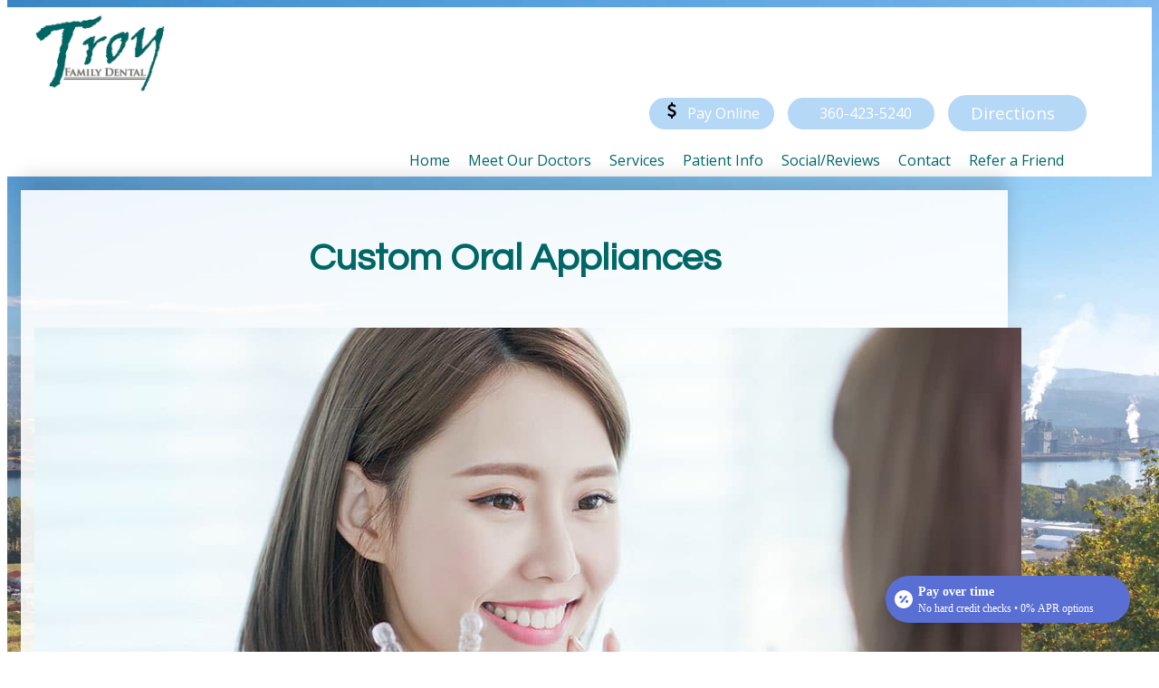

--- FILE ---
content_type: text/html; charset=UTF-8
request_url: https://www.troyfamilydental.net/services/custom-oral-appliances/
body_size: 22862
content:
<!DOCTYPE html>
<html lang="en-US" prefix="og: https://ogp.me/ns#" >
<head>
<meta charset="UTF-8">
<meta name="viewport" content="width=device-width, initial-scale=1.0">
<!-- WP_HEAD() START -->



<!-- Search Engine Optimization by Rank Math - https://rankmath.com/ -->
<title>Custom Oral Appliances - Troy Family Dental</title>
<link data-rocket-prefetch href="https://fonts.googleapis.com" rel="dns-prefetch">
<link data-rocket-prefetch href="https://cdn.segment.com" rel="dns-prefetch">
<link data-rocket-prefetch href="https://www.google-analytics.com" rel="dns-prefetch">
<link data-rocket-prefetch href="https://www.googletagmanager.com" rel="dns-prefetch">
<link data-rocket-prefetch href="https://files.withcherry.com" rel="dns-prefetch">
<link data-rocket-prefetch href="https://www.google.com" rel="dns-prefetch">
<link data-rocket-preload as="style" href="https://fonts.googleapis.com/css2?family=Open+Sans%3Awght%40600&#038;ver=72a0e73434b9002fb55340c7227e4818&#038;display=swap" rel="preload">
<link data-rocket-preload as="style" href="https://fonts.googleapis.com/css?family=Open%20Sans%3A100%2C200%2C300%2C400%2C500%2C600%2C700%2C800%2C900%7CQuestrial%3A100%2C200%2C300%2C400%2C500%2C600%2C700%2C800%2C900&#038;display=swap" rel="preload">
<link href="https://fonts.googleapis.com/css2?family=Open+Sans%3Awght%40600&#038;ver=72a0e73434b9002fb55340c7227e4818&#038;display=swap" media="print" onload="this.media=&#039;all&#039;" rel="stylesheet">
<noscript><link rel="stylesheet" href="https://fonts.googleapis.com/css2?family=Open+Sans%3Awght%40600&#038;ver=72a0e73434b9002fb55340c7227e4818&#038;display=swap"></noscript>
<link href="https://fonts.googleapis.com/css?family=Open%20Sans%3A100%2C200%2C300%2C400%2C500%2C600%2C700%2C800%2C900%7CQuestrial%3A100%2C200%2C300%2C400%2C500%2C600%2C700%2C800%2C900&#038;display=swap" media="print" onload="this.media=&#039;all&#039;" rel="stylesheet">
<noscript><link rel="stylesheet" href="https://fonts.googleapis.com/css?family=Open%20Sans%3A100%2C200%2C300%2C400%2C500%2C600%2C700%2C800%2C900%7CQuestrial%3A100%2C200%2C300%2C400%2C500%2C600%2C700%2C800%2C900&#038;display=swap"></noscript><link rel="preload" data-rocket-preload as="image" href="https://www.troyfamilydental.net/wp-content/uploads/bridge-homepage-bkg.jpg" fetchpriority="high">
<meta name="description" content="Mouth guards are frequently required in sports to protect the teeth. Custom mouth guards provide the highest level of comfort and protection."/>
<meta name="robots" content="follow, index, max-snippet:-1, max-video-preview:-1, max-image-preview:large"/>
<link rel="canonical" href="https://www.troyfamilydental.net/services/custom-oral-appliances/" />
<meta property="og:locale" content="en_US" />
<meta property="og:type" content="article" />
<meta property="og:title" content="Custom Oral Appliances - Troy Family Dental" />
<meta property="og:description" content="Mouth guards are frequently required in sports to protect the teeth. Custom mouth guards provide the highest level of comfort and protection." />
<meta property="og:url" content="https://www.troyfamilydental.net/services/custom-oral-appliances/" />
<meta property="og:site_name" content="Troy Family Dental" />
<meta property="og:updated_time" content="2022-02-07T15:38:00-05:00" />
<meta property="og:image" content="https://www.troyfamilydental.net/wp-content/uploads/colorwithlogoQRCodetroyfamilydental-net-static.jpeg" />
<meta property="og:image:secure_url" content="https://www.troyfamilydental.net/wp-content/uploads/colorwithlogoQRCodetroyfamilydental-net-static.jpeg" />
<meta property="og:image:width" content="600" />
<meta property="og:image:height" content="600" />
<meta property="og:image:alt" content="Custom Oral Appliances" />
<meta property="og:image:type" content="image/jpeg" />
<meta property="article:published_time" content="2021-08-24T16:07:27-04:00" />
<meta property="article:modified_time" content="2022-02-07T15:38:00-05:00" />
<meta name="twitter:card" content="summary_large_image" />
<meta name="twitter:title" content="Custom Oral Appliances - Troy Family Dental" />
<meta name="twitter:description" content="Mouth guards are frequently required in sports to protect the teeth. Custom mouth guards provide the highest level of comfort and protection." />
<meta name="twitter:image" content="https://www.troyfamilydental.net/wp-content/uploads/colorwithlogoQRCodetroyfamilydental-net-static.jpeg" />
<meta name="twitter:label1" content="Time to read" />
<meta name="twitter:data1" content="Less than a minute" />
<script type="application/ld+json" class="rank-math-schema">{"@context":"https://schema.org","@graph":[{"@type":["Dentist","Organization"],"@id":"https://www.troyfamilydental.net/#organization","name":"[df-practice1]","url":"https://www.troyfamilydental.net","openingHours":["Monday,Tuesday,Wednesday,Thursday,Friday,Saturday,Sunday 09:00-17:00"]},{"@type":"WebSite","@id":"https://www.troyfamilydental.net/#website","url":"https://www.troyfamilydental.net","name":"Troy Family Dental","publisher":{"@id":"https://www.troyfamilydental.net/#organization"},"inLanguage":"en-US"},{"@type":"ImageObject","@id":"https://www.troyfamilydental.net/wp-content/uploads/colorwithlogoQRCodetroyfamilydental-net-static.jpeg","url":"https://www.troyfamilydental.net/wp-content/uploads/colorwithlogoQRCodetroyfamilydental-net-static.jpeg","width":"600","height":"600","inLanguage":"en-US"},{"@type":"WebPage","@id":"https://www.troyfamilydental.net/services/custom-oral-appliances/#webpage","url":"https://www.troyfamilydental.net/services/custom-oral-appliances/","name":"Custom Oral Appliances - Troy Family Dental","datePublished":"2021-08-24T16:07:27-04:00","dateModified":"2022-02-07T15:38:00-05:00","isPartOf":{"@id":"https://www.troyfamilydental.net/#website"},"primaryImageOfPage":{"@id":"https://www.troyfamilydental.net/wp-content/uploads/colorwithlogoQRCodetroyfamilydental-net-static.jpeg"},"inLanguage":"en-US"},{"@type":"Person","@id":"https://www.troyfamilydental.net/services/custom-oral-appliances/#author","name":"Team","image":{"@type":"ImageObject","@id":"https://secure.gravatar.com/avatar/d188196b76162b9c2b2fc399cb8cab0d?s=96&amp;d=mm&amp;r=g","url":"https://secure.gravatar.com/avatar/d188196b76162b9c2b2fc399cb8cab0d?s=96&amp;d=mm&amp;r=g","caption":"Team","inLanguage":"en-US"},"worksFor":{"@id":"https://www.troyfamilydental.net/#organization"}},{"@type":"Article","headline":"Custom Oral Appliances - Troy Family Dental","datePublished":"2021-08-24T16:07:27-04:00","dateModified":"2022-02-07T15:38:00-05:00","author":{"@id":"https://www.troyfamilydental.net/services/custom-oral-appliances/#author","name":"Team"},"publisher":{"@id":"https://www.troyfamilydental.net/#organization"},"description":"Mouth guards are frequently required in sports to protect the teeth. Custom mouth guards provide the highest level of comfort and protection.","name":"Custom Oral Appliances - Troy Family Dental","@id":"https://www.troyfamilydental.net/services/custom-oral-appliances/#richSnippet","isPartOf":{"@id":"https://www.troyfamilydental.net/services/custom-oral-appliances/#webpage"},"image":{"@id":"https://www.troyfamilydental.net/wp-content/uploads/colorwithlogoQRCodetroyfamilydental-net-static.jpeg"},"inLanguage":"en-US","mainEntityOfPage":{"@id":"https://www.troyfamilydental.net/services/custom-oral-appliances/#webpage"}}]}</script>
<!-- /Rank Math WordPress SEO plugin -->

<link rel='dns-prefetch' href='//fonts.googleapis.com' />
<link href='https://fonts.gstatic.com' crossorigin rel='preconnect' />
<link rel='stylesheet' id='formidable-css' href='https://www.troyfamilydental.net/wp-content/plugins/formidable/css/formidableforms.css?ver=1231948' type='text/css' media='all' />
<link rel='stylesheet' id='wp-block-library-css' href='https://www.troyfamilydental.net/wp-includes/css/dist/block-library/style.min.css?ver=72a0e73434b9002fb55340c7227e4818' type='text/css' media='all' />
<style id='rank-math-toc-block-style-inline-css' type='text/css'>
.wp-block-rank-math-toc-block nav ol{counter-reset:item}.wp-block-rank-math-toc-block nav ol li{display:block}.wp-block-rank-math-toc-block nav ol li:before{content:counters(item, ".") " ";counter-increment:item}

</style>
<link rel='stylesheet' id='classic-theme-styles-css' href='https://www.troyfamilydental.net/wp-includes/css/classic-themes.min.css?ver=72a0e73434b9002fb55340c7227e4818' type='text/css' media='all' />
<style id='global-styles-inline-css' type='text/css'>
body{--wp--preset--color--black: #000000;--wp--preset--color--cyan-bluish-gray: #abb8c3;--wp--preset--color--white: #ffffff;--wp--preset--color--pale-pink: #f78da7;--wp--preset--color--vivid-red: #cf2e2e;--wp--preset--color--luminous-vivid-orange: #ff6900;--wp--preset--color--luminous-vivid-amber: #fcb900;--wp--preset--color--light-green-cyan: #7bdcb5;--wp--preset--color--vivid-green-cyan: #00d084;--wp--preset--color--pale-cyan-blue: #8ed1fc;--wp--preset--color--vivid-cyan-blue: #0693e3;--wp--preset--color--vivid-purple: #9b51e0;--wp--preset--gradient--vivid-cyan-blue-to-vivid-purple: linear-gradient(135deg,rgba(6,147,227,1) 0%,rgb(155,81,224) 100%);--wp--preset--gradient--light-green-cyan-to-vivid-green-cyan: linear-gradient(135deg,rgb(122,220,180) 0%,rgb(0,208,130) 100%);--wp--preset--gradient--luminous-vivid-amber-to-luminous-vivid-orange: linear-gradient(135deg,rgba(252,185,0,1) 0%,rgba(255,105,0,1) 100%);--wp--preset--gradient--luminous-vivid-orange-to-vivid-red: linear-gradient(135deg,rgba(255,105,0,1) 0%,rgb(207,46,46) 100%);--wp--preset--gradient--very-light-gray-to-cyan-bluish-gray: linear-gradient(135deg,rgb(238,238,238) 0%,rgb(169,184,195) 100%);--wp--preset--gradient--cool-to-warm-spectrum: linear-gradient(135deg,rgb(74,234,220) 0%,rgb(151,120,209) 20%,rgb(207,42,186) 40%,rgb(238,44,130) 60%,rgb(251,105,98) 80%,rgb(254,248,76) 100%);--wp--preset--gradient--blush-light-purple: linear-gradient(135deg,rgb(255,206,236) 0%,rgb(152,150,240) 100%);--wp--preset--gradient--blush-bordeaux: linear-gradient(135deg,rgb(254,205,165) 0%,rgb(254,45,45) 50%,rgb(107,0,62) 100%);--wp--preset--gradient--luminous-dusk: linear-gradient(135deg,rgb(255,203,112) 0%,rgb(199,81,192) 50%,rgb(65,88,208) 100%);--wp--preset--gradient--pale-ocean: linear-gradient(135deg,rgb(255,245,203) 0%,rgb(182,227,212) 50%,rgb(51,167,181) 100%);--wp--preset--gradient--electric-grass: linear-gradient(135deg,rgb(202,248,128) 0%,rgb(113,206,126) 100%);--wp--preset--gradient--midnight: linear-gradient(135deg,rgb(2,3,129) 0%,rgb(40,116,252) 100%);--wp--preset--duotone--dark-grayscale: url('#wp-duotone-dark-grayscale');--wp--preset--duotone--grayscale: url('#wp-duotone-grayscale');--wp--preset--duotone--purple-yellow: url('#wp-duotone-purple-yellow');--wp--preset--duotone--blue-red: url('#wp-duotone-blue-red');--wp--preset--duotone--midnight: url('#wp-duotone-midnight');--wp--preset--duotone--magenta-yellow: url('#wp-duotone-magenta-yellow');--wp--preset--duotone--purple-green: url('#wp-duotone-purple-green');--wp--preset--duotone--blue-orange: url('#wp-duotone-blue-orange');--wp--preset--font-size--small: 13px;--wp--preset--font-size--medium: 20px;--wp--preset--font-size--large: 36px;--wp--preset--font-size--x-large: 42px;--wp--preset--spacing--20: 0.44rem;--wp--preset--spacing--30: 0.67rem;--wp--preset--spacing--40: 1rem;--wp--preset--spacing--50: 1.5rem;--wp--preset--spacing--60: 2.25rem;--wp--preset--spacing--70: 3.38rem;--wp--preset--spacing--80: 5.06rem;--wp--preset--shadow--natural: 6px 6px 9px rgba(0, 0, 0, 0.2);--wp--preset--shadow--deep: 12px 12px 50px rgba(0, 0, 0, 0.4);--wp--preset--shadow--sharp: 6px 6px 0px rgba(0, 0, 0, 0.2);--wp--preset--shadow--outlined: 6px 6px 0px -3px rgba(255, 255, 255, 1), 6px 6px rgba(0, 0, 0, 1);--wp--preset--shadow--crisp: 6px 6px 0px rgba(0, 0, 0, 1);}:where(.is-layout-flex){gap: 0.5em;}body .is-layout-flow > .alignleft{float: left;margin-inline-start: 0;margin-inline-end: 2em;}body .is-layout-flow > .alignright{float: right;margin-inline-start: 2em;margin-inline-end: 0;}body .is-layout-flow > .aligncenter{margin-left: auto !important;margin-right: auto !important;}body .is-layout-constrained > .alignleft{float: left;margin-inline-start: 0;margin-inline-end: 2em;}body .is-layout-constrained > .alignright{float: right;margin-inline-start: 2em;margin-inline-end: 0;}body .is-layout-constrained > .aligncenter{margin-left: auto !important;margin-right: auto !important;}body .is-layout-constrained > :where(:not(.alignleft):not(.alignright):not(.alignfull)){max-width: var(--wp--style--global--content-size);margin-left: auto !important;margin-right: auto !important;}body .is-layout-constrained > .alignwide{max-width: var(--wp--style--global--wide-size);}body .is-layout-flex{display: flex;}body .is-layout-flex{flex-wrap: wrap;align-items: center;}body .is-layout-flex > *{margin: 0;}:where(.wp-block-columns.is-layout-flex){gap: 2em;}.has-black-color{color: var(--wp--preset--color--black) !important;}.has-cyan-bluish-gray-color{color: var(--wp--preset--color--cyan-bluish-gray) !important;}.has-white-color{color: var(--wp--preset--color--white) !important;}.has-pale-pink-color{color: var(--wp--preset--color--pale-pink) !important;}.has-vivid-red-color{color: var(--wp--preset--color--vivid-red) !important;}.has-luminous-vivid-orange-color{color: var(--wp--preset--color--luminous-vivid-orange) !important;}.has-luminous-vivid-amber-color{color: var(--wp--preset--color--luminous-vivid-amber) !important;}.has-light-green-cyan-color{color: var(--wp--preset--color--light-green-cyan) !important;}.has-vivid-green-cyan-color{color: var(--wp--preset--color--vivid-green-cyan) !important;}.has-pale-cyan-blue-color{color: var(--wp--preset--color--pale-cyan-blue) !important;}.has-vivid-cyan-blue-color{color: var(--wp--preset--color--vivid-cyan-blue) !important;}.has-vivid-purple-color{color: var(--wp--preset--color--vivid-purple) !important;}.has-black-background-color{background-color: var(--wp--preset--color--black) !important;}.has-cyan-bluish-gray-background-color{background-color: var(--wp--preset--color--cyan-bluish-gray) !important;}.has-white-background-color{background-color: var(--wp--preset--color--white) !important;}.has-pale-pink-background-color{background-color: var(--wp--preset--color--pale-pink) !important;}.has-vivid-red-background-color{background-color: var(--wp--preset--color--vivid-red) !important;}.has-luminous-vivid-orange-background-color{background-color: var(--wp--preset--color--luminous-vivid-orange) !important;}.has-luminous-vivid-amber-background-color{background-color: var(--wp--preset--color--luminous-vivid-amber) !important;}.has-light-green-cyan-background-color{background-color: var(--wp--preset--color--light-green-cyan) !important;}.has-vivid-green-cyan-background-color{background-color: var(--wp--preset--color--vivid-green-cyan) !important;}.has-pale-cyan-blue-background-color{background-color: var(--wp--preset--color--pale-cyan-blue) !important;}.has-vivid-cyan-blue-background-color{background-color: var(--wp--preset--color--vivid-cyan-blue) !important;}.has-vivid-purple-background-color{background-color: var(--wp--preset--color--vivid-purple) !important;}.has-black-border-color{border-color: var(--wp--preset--color--black) !important;}.has-cyan-bluish-gray-border-color{border-color: var(--wp--preset--color--cyan-bluish-gray) !important;}.has-white-border-color{border-color: var(--wp--preset--color--white) !important;}.has-pale-pink-border-color{border-color: var(--wp--preset--color--pale-pink) !important;}.has-vivid-red-border-color{border-color: var(--wp--preset--color--vivid-red) !important;}.has-luminous-vivid-orange-border-color{border-color: var(--wp--preset--color--luminous-vivid-orange) !important;}.has-luminous-vivid-amber-border-color{border-color: var(--wp--preset--color--luminous-vivid-amber) !important;}.has-light-green-cyan-border-color{border-color: var(--wp--preset--color--light-green-cyan) !important;}.has-vivid-green-cyan-border-color{border-color: var(--wp--preset--color--vivid-green-cyan) !important;}.has-pale-cyan-blue-border-color{border-color: var(--wp--preset--color--pale-cyan-blue) !important;}.has-vivid-cyan-blue-border-color{border-color: var(--wp--preset--color--vivid-cyan-blue) !important;}.has-vivid-purple-border-color{border-color: var(--wp--preset--color--vivid-purple) !important;}.has-vivid-cyan-blue-to-vivid-purple-gradient-background{background: var(--wp--preset--gradient--vivid-cyan-blue-to-vivid-purple) !important;}.has-light-green-cyan-to-vivid-green-cyan-gradient-background{background: var(--wp--preset--gradient--light-green-cyan-to-vivid-green-cyan) !important;}.has-luminous-vivid-amber-to-luminous-vivid-orange-gradient-background{background: var(--wp--preset--gradient--luminous-vivid-amber-to-luminous-vivid-orange) !important;}.has-luminous-vivid-orange-to-vivid-red-gradient-background{background: var(--wp--preset--gradient--luminous-vivid-orange-to-vivid-red) !important;}.has-very-light-gray-to-cyan-bluish-gray-gradient-background{background: var(--wp--preset--gradient--very-light-gray-to-cyan-bluish-gray) !important;}.has-cool-to-warm-spectrum-gradient-background{background: var(--wp--preset--gradient--cool-to-warm-spectrum) !important;}.has-blush-light-purple-gradient-background{background: var(--wp--preset--gradient--blush-light-purple) !important;}.has-blush-bordeaux-gradient-background{background: var(--wp--preset--gradient--blush-bordeaux) !important;}.has-luminous-dusk-gradient-background{background: var(--wp--preset--gradient--luminous-dusk) !important;}.has-pale-ocean-gradient-background{background: var(--wp--preset--gradient--pale-ocean) !important;}.has-electric-grass-gradient-background{background: var(--wp--preset--gradient--electric-grass) !important;}.has-midnight-gradient-background{background: var(--wp--preset--gradient--midnight) !important;}.has-small-font-size{font-size: var(--wp--preset--font-size--small) !important;}.has-medium-font-size{font-size: var(--wp--preset--font-size--medium) !important;}.has-large-font-size{font-size: var(--wp--preset--font-size--large) !important;}.has-x-large-font-size{font-size: var(--wp--preset--font-size--x-large) !important;}
.wp-block-navigation a:where(:not(.wp-element-button)){color: inherit;}
:where(.wp-block-columns.is-layout-flex){gap: 2em;}
.wp-block-pullquote{font-size: 1.5em;line-height: 1.6;}
</style>
<link rel='stylesheet' id='acolor-css-css' href='https://www.troyfamilydental.net/wp-content/plugins/Accessible%20Colors/color-style.css?ver=72a0e73434b9002fb55340c7227e4818' type='text/css' media='all' />
<link rel='stylesheet' id='df_app_builder_font_awesome_all-css' href='https://www.troyfamilydental.net/wp-content/plugins/df-app-builder/css/all.min.css?ver=72a0e73434b9002fb55340c7227e4818' type='text/css' media='all' />
<link rel='stylesheet' id='df_app_builder_font_awesome_v4-css' href='https://www.troyfamilydental.net/wp-content/plugins/df-app-builder/css/v4-shims.min.css?ver=72a0e73434b9002fb55340c7227e4818' type='text/css' media='all' />

<link rel='stylesheet' id='oxygen-css' href='https://www.troyfamilydental.net/wp-content/plugins/oxygen/component-framework/oxygen.css?ver=4.9.3' type='text/css' media='all' />
<style id='wpgb-head-inline-css' type='text/css'>
.wp-grid-builder:not(.wpgb-template),.wpgb-facet{opacity:0.01}.wpgb-facet fieldset{margin:0;padding:0;border:none;outline:none;box-shadow:none}.wpgb-facet fieldset:last-child{margin-bottom:40px;}.wpgb-facet fieldset legend.wpgb-sr-only{height:1px;width:1px}
</style>
<script type='text/javascript' src='https://www.troyfamilydental.net/wp-content/plugins/df-app-builder-legacy/js/jquery/jquery-1.12.4-wp.js?ver=1.12.4-wp' id='jquery-core-js'></script>
<script type='text/javascript' src='https://www.troyfamilydental.net/wp-content/plugins/df-app-builder-legacy/js/jquery-migrate/jquery-migrate-1.4.1-wp.js?ver=1.4.1-wp' id='jquery-migrate-js'></script>
<script type='text/javascript' src='https://www.troyfamilydental.net/wp-content/plugins/Accessible%20Colors/color-script.js?ver=72a0e73434b9002fb55340c7227e4818' id='acolor-js-js'></script>
<link rel="https://api.w.org/" href="https://www.troyfamilydental.net/wp-json/" /><link rel="alternate" type="application/json" href="https://www.troyfamilydental.net/wp-json/wp/v2/pages/8261" /><link rel="EditURI" type="application/rsd+xml" title="RSD" href="https://www.troyfamilydental.net/xmlrpc.php?rsd" />
<link rel="wlwmanifest" type="application/wlwmanifest+xml" href="https://www.troyfamilydental.net/wp-includes/wlwmanifest.xml" />

<link rel='shortlink' href='https://www.troyfamilydental.net/?p=8261' />
<link rel="alternate" type="application/json+oembed" href="https://www.troyfamilydental.net/wp-json/oembed/1.0/embed?url=https%3A%2F%2Fwww.troyfamilydental.net%2Fservices%2Fcustom-oral-appliances%2F" />
<link rel="alternate" type="text/xml+oembed" href="https://www.troyfamilydental.net/wp-json/oembed/1.0/embed?url=https%3A%2F%2Fwww.troyfamilydental.net%2Fservices%2Fcustom-oral-appliances%2F&#038;format=xml" />
<style type="text/css" media="screen">
a.df-cs-links1 {
color: ;
}

a.df-cs-links1:hover {
color: ;
}

a.df-cs-links2 {
color: ;
}

a.df-cs-links2:hover {
color: ;
}

a.df-cs-links3 {
color: ;
}

a.df-cs-links3:hover {
color: ;
}

a.df-cs-links4 {
color: ;
}

a.df-cs-links4:hover {
color: ;
}

a.df-cs-links5 {
color: ;
}

a.df-cs-links5:hover {
color: ;
}

a.df-cs-links6 {
color: ;
}

a.df-cs-links6:hover {
color: ;
}

a.df-cs-links7 {
color: ;
}

a.df-cs-links7:hover {
color: ;
}
</style><style id='script-60a419e859a13-css' type='text/css'>
/*Site Structure
===*/
.page-id-212 .ct-div-block.df-page-title-container,
.page-id-212 .ct-div-block.df-page-content-container {  
    max-width: none !important;
    padding-top: 0 !important;
    padding-right: 0 !important;
    padding-bottom: 0 !important;
    padding-left: 0 !important;
}

.ct-div-block.df-page-title-container {  
    max-width: none !important;
    padding-top: 15px !important;
    padding-right: 0 !important;
    padding-bottom: 0 !important;
    padding-left: 0 !important;
}

.ct-div-block.df-page-content-container {  
    max-width: none !important;
    padding-top: 0 !important;
    padding-right: 0 !important;
    padding-bottom: 15px !important;
    padding-left: 0 !important;
}

.single .ct-div-block.df-page-content-container,
.page-id-212 .ct-div-block.df-page-content-container,
.page-id-31 .ct-div-block.df-page-content-container {  
    margin-top: 15px !important;
}

.single .ct-div-block.df-page-content-container,
.page-id-31 .ct-div-block.df-page-content-container {  
    padding-top: 15px !important;
}

.ct-div-block { 
    width:  100%;
    max-width: 1120px;
    margin: 0 auto;
    padding-top: 15px;
    padding-right: 15px;
    padding-bottom: 15px;
    padding-left: 15px;
}

.df-page-title,
.df-page-content {
    background-color: transparent !important;
}

.df-page-title-container {
    width: calc(100% - 30px) !important;
    margin: 15px auto 0;
}

.df-page-content-container {
    width: calc(100% - 30px) !important;
    margin: 0 auto 15px;
}

.df-app-only-menu {
    display: none;
}

/* Always View
=== */
.df-app-nav,
.df-app-nav-home,
.df-side-nav-left,
.df-side-nav-right,
.df-cta,
.df-app-grid,
.df-app-code {
	display: none !important;
}

/*Sticky Nav Offset for Skip Links
===*/
.page-id-212 .df-page-content {
    scroll-margin-top: 125px
}

.df-page-content {
    scroll-margin-top: 70px
}

/* Mobile View
=== */
@media (max-width: 991px) {

}


/* Desktop View
=== */
@media (min-width: 992px) {

}
</style>
<style id='script-6172c6c15439b-css' type='text/css'>
/* SEO Skip Links
===*/
a.skip {
    position: absolute;
    left: -10000px;
    top: 0;
    width: 1px;
    height: 1px;
    overflow: hidden;
}

a.skip:focus {
    position: static;
    width: auto;
    height: auto;
}

/*Rotate Phone Icon
===*/
.fa-phone-alt {
    transform: rotate(90deg);
}

/*Button Icon Animations
===*/
.ct-link:hover > .df-btn1-icon {
    transition-duration: 0.5s;
    transition-property: transform;
    transition-timing-function: ease-in;
    transform: rotate(360deg);  
}


/* Footer and Legal Menu Wrap on Mobile
===*/
ul#menu-footer-legal.oxy-pro-menu-list,
ul#menu-footer.oxy-pro-menu-list {
    display: flex;
    flex-direction: row;
    align-items: center;
    justify-content: center;
    flex-wrap: wrap;
    align-content: center;
}

ul#menu-footer-legal.oxy-pro-menu-list > li,
ul#menu-footer.oxy-pro-menu-list > li {
    display: inline-block;
    width: auto;
}


/* Fix for Pro Menu Display in Oxygen Builder
==*/
@media (max-width: 1120px) {
#ct-builder .oxy-pro-menu-mobile-open-icon {
    display: inherit;
    }

#ct-builder .oxy-pro-menu-container {
    display: none;
} 
}

.oxy-pro-menu .oxy-pro-menu-show-dropdown .oxy-pro-menu-list .menu-item-has-children > a div:nth-child(2),
.oxy-pro-menu .oxy-pro-menu-show-dropdown .oxy-pro-menu-list .menu-item-has-children > a div:nth-child(3),
.oxy-pro-menu .oxy-pro-menu-show-dropdown .oxy-pro-menu-list .menu-item-has-children > a div:nth-child(4) { 
    display: none;
}


/*===*/
.aligncenter {
    margin: 0 auto;
}
</style>
<noscript><style>.wp-grid-builder .wpgb-card.wpgb-card-hidden .wpgb-card-wrapper{opacity:1!important;visibility:visible!important;transform:none!important}.wpgb-facet {opacity:1!important;pointer-events:auto!important}.wpgb-facet *:not(.wpgb-pagination-facet){display:none}</style></noscript><script>document.documentElement.className += " js";</script>
<!-- Google tag (gtag.js) -->
<script async src="https://www.googletagmanager.com/gtag/js?id=G-C1RVV71RGV"></script>
<script>
  window.dataLayer = window.dataLayer || [];
  function gtag(){dataLayer.push(arguments);}
  gtag('js', new Date());

  gtag('config', 'G-C1RVV71RGV');
</script><link rel="icon" href="https://www.troyfamilydental.net/wp-content/uploads/cropped-troy-logo-original-icon-32x32.jpg" sizes="32x32" />
<link rel="icon" href="https://www.troyfamilydental.net/wp-content/uploads/cropped-troy-logo-original-icon-192x192.jpg" sizes="192x192" />
<link rel="apple-touch-icon" href="https://www.troyfamilydental.net/wp-content/uploads/cropped-troy-logo-original-icon-180x180.jpg" />
<meta name="msapplication-TileImage" content="https://www.troyfamilydental.net/wp-content/uploads/cropped-troy-logo-original-icon-270x270.jpg" />
<link rel='stylesheet' id='oxygen-cache-7940-css' href='//www.troyfamilydental.net/wp-content/uploads/oxygen/css/7940.css?cache=1726606026&#038;ver=72a0e73434b9002fb55340c7227e4818' type='text/css' media='all' />
<link rel='stylesheet' id='oxygen-cache-7917-css' href='//www.troyfamilydental.net/wp-content/uploads/oxygen/css/7917.css?cache=1726606067&#038;ver=72a0e73434b9002fb55340c7227e4818' type='text/css' media='all' />
<link rel='stylesheet' id='oxygen-cache-8464-css' href='//www.troyfamilydental.net/wp-content/uploads/oxygen/css/8464.css?cache=1726605952&#038;ver=72a0e73434b9002fb55340c7227e4818' type='text/css' media='all' />
<link rel='stylesheet' id='oxygen-cache-8415-css' href='//www.troyfamilydental.net/wp-content/uploads/oxygen/css/8415.css?cache=1726605970&#038;ver=72a0e73434b9002fb55340c7227e4818' type='text/css' media='all' />
<link rel='stylesheet' id='oxygen-cache-8006-css' href='//www.troyfamilydental.net/wp-content/uploads/oxygen/css/8006.css?cache=1726605963&#038;ver=72a0e73434b9002fb55340c7227e4818' type='text/css' media='all' />
<link rel='stylesheet' id='oxygen-cache-197-css' href='//www.troyfamilydental.net/wp-content/uploads/oxygen/css/197.css?cache=1767646569&#038;ver=72a0e73434b9002fb55340c7227e4818' type='text/css' media='all' />
<link rel='stylesheet' id='oxygen-cache-8261-css' href='//www.troyfamilydental.net/wp-content/uploads/oxygen/css/8261.css?cache=1726606013&#038;ver=72a0e73434b9002fb55340c7227e4818' type='text/css' media='all' />
<link rel='stylesheet' id='oxygen-universal-styles-css' href='//www.troyfamilydental.net/wp-content/uploads/oxygen/css/universal.css?cache=1767646569&#038;ver=72a0e73434b9002fb55340c7227e4818' type='text/css' media='all' />
<noscript><style id="rocket-lazyload-nojs-css">.rll-youtube-player, [data-lazy-src]{display:none !important;}</style></noscript><!-- END OF WP_HEAD() -->
<meta name="generator" content="WP Rocket 3.20.1.2" data-wpr-features="wpr_lazyload_images wpr_preconnect_external_domains wpr_oci wpr_preload_links wpr_desktop" /></head>
<body class="page-template-default page page-id-8261 page-child parent-pageid-131  wp-embed-responsive oxygen-body" >
<!-- CHERRY WIDGET BEGIN -->
<link href='https://fonts.googleapis.com/css2?family=Playfair+Display:wght@200..900&family=Slabo+27px:wght@200..900&family=Lato:wght@200..900&family=Raleway:wght@200..900&family=Montserrat:wght@200..900&family=Oswald:wght@200..900&family=Poppins:wght@200..900&family=Source+Sans+Pro:wght@200..900&family=PT+Sans:wght@200..900&family=Open+Sans:wght@200..900&display=swap" rel="stylesheet' />
<script>
    (function (w, d, s, o, f, js, fjs) {
        w[o] = w[o] || function () {
            (w[o].q = w[o].q || []).push(arguments);
        };
        (js = d.createElement(s)), (fjs = d.getElementsByTagName(s)[0]);
        js.id = o;
        js.src = f;
        js.async = 1;
        fjs.parentNode.insertBefore(js, fjs);
    })(window, document, "script", "_hw", "https://files.withcherry.com/widgets/widget.js");
    _hw("init", {
        debug: false,
        variables: {
            slug: 'jd-troy',
            name: 'JD Troy', 
            images: [21],
            customLogo: '',
            defaultPurchaseAmount: 2000,
            customImage: '', 
            imageCategory: 'dental',
            
            
        },
        styles: {
            primaryColor: '#596FD4',
            secondaryColor: '#596FD410',
            fontFamily: 'Montserrat',
            headerFontFamily: 'Montserrat',
            
            floatingEstimator: {
                position: 'bottom-right',
                offset: {
                    x: '0px',
                    y: '0px'
                },
                zIndex: 9999,
                ctaFontFamily: 'Montserrat',
                bodyFontFamily: 'Montserrat',
                ctaColor: '#596FD4',
                ctaTextColor: '#FFFFFF'
            }
        }
    }, ['floatingEstimator']);
</script>
<div id="floatingEstimator"></div>
<!-- CHERRY WIDGET END -->

<svg xmlns="http://www.w3.org/2000/svg" viewBox="0 0 0 0" width="0" height="0" focusable="false" role="none" style="visibility: hidden; position: absolute; left: -9999px; overflow: hidden;" ><defs><filter id="wp-duotone-dark-grayscale"><feColorMatrix color-interpolation-filters="sRGB" type="matrix" values=" .299 .587 .114 0 0 .299 .587 .114 0 0 .299 .587 .114 0 0 .299 .587 .114 0 0 " /><feComponentTransfer color-interpolation-filters="sRGB" ><feFuncR type="table" tableValues="0 0.49803921568627" /><feFuncG type="table" tableValues="0 0.49803921568627" /><feFuncB type="table" tableValues="0 0.49803921568627" /><feFuncA type="table" tableValues="1 1" /></feComponentTransfer><feComposite in2="SourceGraphic" operator="in" /></filter></defs></svg><svg xmlns="http://www.w3.org/2000/svg" viewBox="0 0 0 0" width="0" height="0" focusable="false" role="none" style="visibility: hidden; position: absolute; left: -9999px; overflow: hidden;" ><defs><filter id="wp-duotone-grayscale"><feColorMatrix color-interpolation-filters="sRGB" type="matrix" values=" .299 .587 .114 0 0 .299 .587 .114 0 0 .299 .587 .114 0 0 .299 .587 .114 0 0 " /><feComponentTransfer color-interpolation-filters="sRGB" ><feFuncR type="table" tableValues="0 1" /><feFuncG type="table" tableValues="0 1" /><feFuncB type="table" tableValues="0 1" /><feFuncA type="table" tableValues="1 1" /></feComponentTransfer><feComposite in2="SourceGraphic" operator="in" /></filter></defs></svg><svg xmlns="http://www.w3.org/2000/svg" viewBox="0 0 0 0" width="0" height="0" focusable="false" role="none" style="visibility: hidden; position: absolute; left: -9999px; overflow: hidden;" ><defs><filter id="wp-duotone-purple-yellow"><feColorMatrix color-interpolation-filters="sRGB" type="matrix" values=" .299 .587 .114 0 0 .299 .587 .114 0 0 .299 .587 .114 0 0 .299 .587 .114 0 0 " /><feComponentTransfer color-interpolation-filters="sRGB" ><feFuncR type="table" tableValues="0.54901960784314 0.98823529411765" /><feFuncG type="table" tableValues="0 1" /><feFuncB type="table" tableValues="0.71764705882353 0.25490196078431" /><feFuncA type="table" tableValues="1 1" /></feComponentTransfer><feComposite in2="SourceGraphic" operator="in" /></filter></defs></svg><svg xmlns="http://www.w3.org/2000/svg" viewBox="0 0 0 0" width="0" height="0" focusable="false" role="none" style="visibility: hidden; position: absolute; left: -9999px; overflow: hidden;" ><defs><filter id="wp-duotone-blue-red"><feColorMatrix color-interpolation-filters="sRGB" type="matrix" values=" .299 .587 .114 0 0 .299 .587 .114 0 0 .299 .587 .114 0 0 .299 .587 .114 0 0 " /><feComponentTransfer color-interpolation-filters="sRGB" ><feFuncR type="table" tableValues="0 1" /><feFuncG type="table" tableValues="0 0.27843137254902" /><feFuncB type="table" tableValues="0.5921568627451 0.27843137254902" /><feFuncA type="table" tableValues="1 1" /></feComponentTransfer><feComposite in2="SourceGraphic" operator="in" /></filter></defs></svg><svg xmlns="http://www.w3.org/2000/svg" viewBox="0 0 0 0" width="0" height="0" focusable="false" role="none" style="visibility: hidden; position: absolute; left: -9999px; overflow: hidden;" ><defs><filter id="wp-duotone-midnight"><feColorMatrix color-interpolation-filters="sRGB" type="matrix" values=" .299 .587 .114 0 0 .299 .587 .114 0 0 .299 .587 .114 0 0 .299 .587 .114 0 0 " /><feComponentTransfer color-interpolation-filters="sRGB" ><feFuncR type="table" tableValues="0 0" /><feFuncG type="table" tableValues="0 0.64705882352941" /><feFuncB type="table" tableValues="0 1" /><feFuncA type="table" tableValues="1 1" /></feComponentTransfer><feComposite in2="SourceGraphic" operator="in" /></filter></defs></svg><svg xmlns="http://www.w3.org/2000/svg" viewBox="0 0 0 0" width="0" height="0" focusable="false" role="none" style="visibility: hidden; position: absolute; left: -9999px; overflow: hidden;" ><defs><filter id="wp-duotone-magenta-yellow"><feColorMatrix color-interpolation-filters="sRGB" type="matrix" values=" .299 .587 .114 0 0 .299 .587 .114 0 0 .299 .587 .114 0 0 .299 .587 .114 0 0 " /><feComponentTransfer color-interpolation-filters="sRGB" ><feFuncR type="table" tableValues="0.78039215686275 1" /><feFuncG type="table" tableValues="0 0.94901960784314" /><feFuncB type="table" tableValues="0.35294117647059 0.47058823529412" /><feFuncA type="table" tableValues="1 1" /></feComponentTransfer><feComposite in2="SourceGraphic" operator="in" /></filter></defs></svg><svg xmlns="http://www.w3.org/2000/svg" viewBox="0 0 0 0" width="0" height="0" focusable="false" role="none" style="visibility: hidden; position: absolute; left: -9999px; overflow: hidden;" ><defs><filter id="wp-duotone-purple-green"><feColorMatrix color-interpolation-filters="sRGB" type="matrix" values=" .299 .587 .114 0 0 .299 .587 .114 0 0 .299 .587 .114 0 0 .299 .587 .114 0 0 " /><feComponentTransfer color-interpolation-filters="sRGB" ><feFuncR type="table" tableValues="0.65098039215686 0.40392156862745" /><feFuncG type="table" tableValues="0 1" /><feFuncB type="table" tableValues="0.44705882352941 0.4" /><feFuncA type="table" tableValues="1 1" /></feComponentTransfer><feComposite in2="SourceGraphic" operator="in" /></filter></defs></svg><svg xmlns="http://www.w3.org/2000/svg" viewBox="0 0 0 0" width="0" height="0" focusable="false" role="none" style="visibility: hidden; position: absolute; left: -9999px; overflow: hidden;" ><defs><filter id="wp-duotone-blue-orange"><feColorMatrix color-interpolation-filters="sRGB" type="matrix" values=" .299 .587 .114 0 0 .299 .587 .114 0 0 .299 .587 .114 0 0 .299 .587 .114 0 0 " /><feComponentTransfer color-interpolation-filters="sRGB" ><feFuncR type="table" tableValues="0.098039215686275 1" /><feFuncG type="table" tableValues="0 0.66274509803922" /><feFuncB type="table" tableValues="0.84705882352941 0.41960784313725" /><feFuncA type="table" tableValues="1 1" /></feComponentTransfer><feComposite in2="SourceGraphic" operator="in" /></filter></defs></svg>


						<div id="div_block-773-197" class="ct-div-block" ><a id="link_text-775-197" class="ct-link-text skip" href="#section-289-197" target="_self"  >Skip to Content</a></div><section id="section-270-197" class=" ct-section df-page-bkg" ><div  class="ct-section-inner-wrap"></div></section><header id="_header-6-197" class="oxy-header-wrapper oxy-sticky-header oxy-overlay-header oxy-header df-top-nav" ><div id="_header_row-7-197" class="oxy-header-row " ><div  class="oxy-header-container"><div id="_header_left-8-197" class="oxy-header-left" ><div id="div_block-832-197" class="ct-div-block" ><div id="div_block-632-197" class="ct-div-block" ><div id="shortcode-635-197" class="ct-shortcode" ><a title="Google Reviews" class="ct-link-text" style="color: ; font-size: 24px;" href="https://share.google/Vp6notqdnhLZBKhxF" target="_blank"><i class="fa fa-google" aria-hidden="true"></i></a></div><div id="shortcode-633-197" class="ct-shortcode" ><a title="Facebook" class="ct-link-text" style="color: ; font-size: 24px;" href="https://www.facebook.com/TroyFamilyDentalLongviewWA/" target="_blank"><i class="fa fa-facebook-square" aria-hidden="true"></i></a></div></div></div></div><div id="_header_center-9-197" class="oxy-header-center" ></div><div id="_header_right-10-197" class="oxy-header-right" ><div id="div_block-817-197" class="ct-div-block" ><div id="div_block-818-197" class="ct-div-block" ><a id="link-870-197" class="ct-link oxel_icon_button__container" href="https://app.nexhealth.com/patient-payments-online/17329/search" target="_blank"   role="button"><div id="fancy_icon-871-197" class="ct-fancy-icon oxel_icon_button_icon" ><svg id="svg-fancy_icon-871-197"><use xlink:href="#FontAwesomeicon-dollar"></use></svg></div><div id="text_block-872-197" class="ct-text-block oxel_icon_button_text" >Pay Online</div></a><div id="shortcode-622-197" class="ct-shortcode" ><a title="Phone Number" class="ct-link df-btn-header" href="tel:360-423-5240" target="_blank"><div class="ct-fancy-icon df-btn-header-icon"><i class="fa fa-phone-alt" aria-hidden="true"></i></div><div class="ct-text-block df-btn-header-text">360-423-5240</div></a></div><div id="shortcode-779-197" class="ct-shortcode" ><a title="Directons" class="ct-link df-btn-header-overlay" href="https://goo.gl/maps/SnpNREJw5J9c4beM8" target="_blank"><div class="ct-text-block df-btn-text-overlay">Directions</div><div class="ct-fancy-icon df-btn-icon-overlay"><i class="fa fa-map-marker-alt" aria-hidden="true"></i></div></a></div></div></div></div></div></div><div id="_header_row-113-197" class="oxy-header-row " ><div  class="oxy-header-container"><div id="_header_left-114-197" class="oxy-header-left" ><a id="link-119-197" class="ct-link" href="https://www.troyfamilydental.net/" target="_self"  ><img  id="image-29-197" alt="Logo" src="https://www.troyfamilydental.net/wp-content/uploads/header-logo.jpg" class="ct-image "/></a></div><div id="_header_center-115-197" class="oxy-header-center" ></div><div id="_header_right-116-197" class="oxy-header-right" ><div id="div_block-815-197" class="ct-div-block" ><div id="div_block-825-197" class="ct-div-block" ><div id="div_block-632-197" class="ct-div-block" ><div id="shortcode-635-197" class="ct-shortcode" ><a title="Google Reviews" class="ct-link-text" style="color: ; font-size: 24px;" href="https://share.google/Vp6notqdnhLZBKhxF" target="_blank"><i class="fa fa-google" aria-hidden="true"></i></a></div><div id="shortcode-633-197" class="ct-shortcode" ><a title="Facebook" class="ct-link-text" style="color: ; font-size: 24px;" href="https://www.facebook.com/TroyFamilyDentalLongviewWA/" target="_blank"><i class="fa fa-facebook-square" aria-hidden="true"></i></a></div></div><div id="div_block-827-197" class="ct-div-block" ><a id="link-863-197" class="ct-link oxel_icon_button__container" href="https://app.nexhealth.com/patient-payments-online/17329/search" target="_blank"   role="button"><div id="fancy_icon-864-197" class="ct-fancy-icon oxel_icon_button_icon" ><svg id="svg-fancy_icon-864-197"><use xlink:href="#FontAwesomeicon-dollar"></use></svg></div><div id="text_block-865-197" class="ct-text-block oxel_icon_button_text" >Pay Online</div></a><div id="shortcode-828-197" class="ct-shortcode" ><a title="Phone Number" class="ct-link df-btn-header" href="tel:360-423-5240" target="_blank"><div class="ct-fancy-icon df-btn-header-icon"><i class="fa fa-phone-alt" aria-hidden="true"></i></div><div class="ct-text-block df-btn-header-text">360-423-5240</div></a></div><div id="shortcode-829-197" class="ct-shortcode" ><a title="Directons" class="ct-link df-btn-header-overlay" href="https://goo.gl/maps/SnpNREJw5J9c4beM8" target="_blank"><div class="ct-text-block df-btn-text-overlay">Directions</div><div class="ct-fancy-icon df-btn-icon-overlay"><i class="fa fa-map-marker-alt" aria-hidden="true"></i></div></a></div></div></div>
		<div id="-pro-menu-547-197" class="oxy-pro-menu df-desktop-only-menu " ><div class="oxy-pro-menu-mobile-open-icon  oxy-pro-menu-off-canvas-trigger oxy-pro-menu-off-canvas-right" data-off-canvas-alignment="right"><svg id="-pro-menu-547-197-open-icon"><use xlink:href="#FontAwesomeicon-bars"></use></svg></div>

                
        <div class="oxy-pro-menu-container  oxy-pro-menu-dropdown-links-visible-on-mobile oxy-pro-menu-dropdown-links-toggle oxy-pro-menu-show-dropdown" data-aos-duration="400" 

             data-oxy-pro-menu-dropdown-animation="fade-up"
             data-oxy-pro-menu-dropdown-animation-duration="0.4"
             data-entire-parent-toggles-dropdown="true"

                          data-oxy-pro-menu-off-canvas-animation="slide-left"
             
                          data-oxy-pro-menu-dropdown-animation-duration="0.4"
             
                          data-oxy-pro-menu-dropdown-links-on-mobile="toggle">
             
            <div class="menu-main-container"><ul id="menu-main" class="oxy-pro-menu-list"><li id="menu-item-26" class="menu-item menu-item-type-custom menu-item-object-custom menu-item-26"><a href="/">Home</a></li>
<li id="menu-item-9192" class="menu-item menu-item-type-post_type menu-item-object-page menu-item-has-children menu-item-9192"><a href="https://www.troyfamilydental.net/meet-our-doctors/">Meet Our Doctors</a>
<ul class="sub-menu">
	<li id="menu-item-9194" class="menu-item menu-item-type-post_type menu-item-object-page menu-item-9194"><a href="https://www.troyfamilydental.net/meet-our-doctors/">Meet Our Doctors</a></li>
	<li id="menu-item-8420" class="menu-item menu-item-type-post_type menu-item-object-page menu-item-8420"><a href="https://www.troyfamilydental.net/meet-our-doctors/j-d-troy-dds/">JD Troy, DDS</a></li>
	<li id="menu-item-9193" class="menu-item menu-item-type-post_type menu-item-object-page menu-item-9193"><a href="https://www.troyfamilydental.net/meet-our-doctors/justin-m-kringel-dds/">Justin M. Kringel, DDS</a></li>
</ul>
</li>
<li id="menu-item-138" class="menu-item menu-item-type-post_type menu-item-object-page current-page-ancestor current-menu-ancestor current-page-parent current_page_ancestor menu-item-has-children menu-item-138"><a href="https://www.troyfamilydental.net/services/">Services</a>
<ul class="sub-menu">
	<li id="menu-item-237" class="menu-item menu-item-type-post_type menu-item-object-page current-page-ancestor current-page-parent menu-item-237"><a href="https://www.troyfamilydental.net/services/">View All Services</a></li>
	<li id="menu-item-8447" class="menu-item menu-item-type-post_type menu-item-object-page current-menu-ancestor current-menu-parent current_page_parent current_page_ancestor menu-item-has-children menu-item-8447"><a href="https://www.troyfamilydental.net/services/general-dental-services/">General Dentistry</a>
	<ul class="sub-menu">
		<li id="menu-item-8557" class="menu-item menu-item-type-post_type menu-item-object-page menu-item-8557"><a href="https://www.troyfamilydental.net/services/general-dental-services/">View All General Dentistry</a></li>
		<li id="menu-item-8425" class="menu-item menu-item-type-post_type menu-item-object-page menu-item-8425"><a href="https://www.troyfamilydental.net/services/comprehensive-dental-exam/">Comprehensive Dental Exam</a></li>
		<li id="menu-item-8429" class="menu-item menu-item-type-post_type menu-item-object-page current-menu-item page_item page-item-8261 current_page_item menu-item-8429"><a href="https://www.troyfamilydental.net/services/custom-oral-appliances/" aria-current="page">Custom Oral Appliances</a></li>
		<li id="menu-item-8442" class="menu-item menu-item-type-post_type menu-item-object-page menu-item-8442"><a href="https://www.troyfamilydental.net/services/root-canal-therapy/">Root Canal Treatment</a></li>
	</ul>
</li>
	<li id="menu-item-8448" class="menu-item menu-item-type-post_type menu-item-object-page menu-item-has-children menu-item-8448"><a href="https://www.troyfamilydental.net/services/restorative-dentistry/">Restorative Dentistry</a>
	<ul class="sub-menu">
		<li id="menu-item-8418" class="menu-item menu-item-type-post_type menu-item-object-page menu-item-8418"><a href="https://www.troyfamilydental.net/dental-implants/">Dental Implants</a></li>
	</ul>
</li>
	<li id="menu-item-8427" class="menu-item menu-item-type-post_type menu-item-object-page menu-item-has-children menu-item-8427"><a href="https://www.troyfamilydental.net/services/cosmetic-dentistry/">Cosmetic Dentistry</a>
	<ul class="sub-menu">
		<li id="menu-item-8449" class="menu-item menu-item-type-post_type menu-item-object-page menu-item-8449"><a href="https://www.troyfamilydental.net/services/invisalign/">Invisalign®</a></li>
	</ul>
</li>
	<li id="menu-item-8967" class="menu-item menu-item-type-post_type menu-item-object-page menu-item-8967"><a href="https://www.troyfamilydental.net/services/periodontal-procedures/">Periodontal Procedures</a></li>
	<li id="menu-item-8968" class="menu-item menu-item-type-post_type menu-item-object-page menu-item-8968"><a href="https://www.troyfamilydental.net/services/pediatric-dentistry/">Pediatric Dentistry</a></li>
	<li id="menu-item-8417" class="menu-item menu-item-type-post_type menu-item-object-page menu-item-8417"><a href="https://www.troyfamilydental.net/emergencies/">Dental Emergencies</a></li>
</ul>
</li>
<li id="menu-item-177" class="menu-item menu-item-type-post_type menu-item-object-page menu-item-has-children menu-item-177"><a href="https://www.troyfamilydental.net/patient-info/">Patient Info</a>
<ul class="sub-menu">
	<li id="menu-item-236" class="menu-item menu-item-type-post_type menu-item-object-page menu-item-236"><a href="https://www.troyfamilydental.net/patient-info/">View All Patient Info</a></li>
	<li id="menu-item-8443" class="menu-item menu-item-type-post_type menu-item-object-page menu-item-8443"><a href="https://www.troyfamilydental.net/what-to-expect/">First Visit</a></li>
	<li id="menu-item-8444" class="menu-item menu-item-type-post_type menu-item-object-page menu-item-8444"><a href="https://www.troyfamilydental.net/patient-forms/">Patient Forms</a></li>
	<li id="menu-item-8445" class="menu-item menu-item-type-post_type menu-item-object-page menu-item-8445"><a href="https://www.troyfamilydental.net/policies/">Practice Policies</a></li>
	<li id="menu-item-8446" class="menu-item menu-item-type-post_type menu-item-object-page menu-item-8446"><a href="https://www.troyfamilydental.net/patient-instructions/">Patient Instructions</a></li>
	<li id="menu-item-8458" class="menu-item menu-item-type-post_type menu-item-object-page menu-item-8458"><a href="https://www.troyfamilydental.net/oral-health-overall-wellness/">Oral Health &#038; Wellness</a></li>
	<li id="menu-item-8459" class="menu-item menu-item-type-post_type menu-item-object-page menu-item-8459"><a href="https://www.troyfamilydental.net/stages-periodontal-disease/">About Periodontal Disease</a></li>
	<li id="menu-item-8440" class="menu-item menu-item-type-post_type menu-item-object-page menu-item-8440"><a href="https://www.troyfamilydental.net/technology/">Technology</a></li>
</ul>
</li>
<li id="menu-item-239" class="menu-item menu-item-type-post_type menu-item-object-page menu-item-239"><a href="https://www.troyfamilydental.net/social-media-reviews/">Social/Reviews</a></li>
<li id="menu-item-39" class="menu-item menu-item-type-post_type menu-item-object-page menu-item-39"><a href="https://www.troyfamilydental.net/contact-us/">Contact</a></li>
<li id="menu-item-121" class="menu-item menu-item-type-post_type menu-item-object-page menu-item-121"><a href="https://www.troyfamilydental.net/share/">Refer a Friend</a></li>
</ul></div>
            <div class="oxy-pro-menu-mobile-close-icon"><svg id="svg--pro-menu-547-197"><use xlink:href="#DentalfoneRegularicon-times"></use></svg></div>

        </div>

        </div>

		<script type="text/javascript">
			jQuery('#-pro-menu-547-197 .oxy-pro-menu-show-dropdown .menu-item-has-children > a', 'body').each(function(){
                jQuery(this).append('<div class="oxy-pro-menu-dropdown-icon-click-area"><svg class="oxy-pro-menu-dropdown-icon"><use xlink:href="#DentalfoneRegularicon-angle-down"></use></svg></div>');
            });
            jQuery('#-pro-menu-547-197 .oxy-pro-menu-show-dropdown .menu-item:not(.menu-item-has-children) > a', 'body').each(function(){
                jQuery(this).append('<div class="oxy-pro-menu-dropdown-icon-click-area"></div>');
            });			</script>
		<div id="-pro-menu-2-8415" class="oxy-pro-menu df-app-only-menu " ><div class="oxy-pro-menu-mobile-open-icon  oxy-pro-menu-off-canvas-trigger oxy-pro-menu-off-canvas-right" data-off-canvas-alignment="right"><svg id="-pro-menu-2-8415-open-icon"><use xlink:href="#FontAwesomeicon-bars"></use></svg></div>

                
        <div class="oxy-pro-menu-container  oxy-pro-menu-dropdown-links-visible-on-mobile oxy-pro-menu-dropdown-links-toggle oxy-pro-menu-show-dropdown" data-aos-duration="400" 

             data-oxy-pro-menu-dropdown-animation="fade-up"
             data-oxy-pro-menu-dropdown-animation-duration="0.4"
             data-entire-parent-toggles-dropdown="true"

                          data-oxy-pro-menu-off-canvas-animation="slide-left"
             
                          data-oxy-pro-menu-dropdown-animation-duration="0.4"
             
                          data-oxy-pro-menu-dropdown-links-on-mobile="toggle">
             
            <div class="menu-main-container"><ul id="menu-main-1" class="oxy-pro-menu-list"><li class="menu-item menu-item-type-custom menu-item-object-custom menu-item-26"><a href="/">Home</a></li>
<li class="menu-item menu-item-type-post_type menu-item-object-page menu-item-has-children menu-item-9192"><a href="https://www.troyfamilydental.net/meet-our-doctors/">Meet Our Doctors</a>
<ul class="sub-menu">
	<li class="menu-item menu-item-type-post_type menu-item-object-page menu-item-9194"><a href="https://www.troyfamilydental.net/meet-our-doctors/">Meet Our Doctors</a></li>
	<li class="menu-item menu-item-type-post_type menu-item-object-page menu-item-8420"><a href="https://www.troyfamilydental.net/meet-our-doctors/j-d-troy-dds/">JD Troy, DDS</a></li>
	<li class="menu-item menu-item-type-post_type menu-item-object-page menu-item-9193"><a href="https://www.troyfamilydental.net/meet-our-doctors/justin-m-kringel-dds/">Justin M. Kringel, DDS</a></li>
</ul>
</li>
<li class="menu-item menu-item-type-post_type menu-item-object-page current-page-ancestor current-menu-ancestor current-page-parent current_page_ancestor menu-item-has-children menu-item-138"><a href="https://www.troyfamilydental.net/services/">Services</a>
<ul class="sub-menu">
	<li class="menu-item menu-item-type-post_type menu-item-object-page current-page-ancestor current-page-parent menu-item-237"><a href="https://www.troyfamilydental.net/services/">View All Services</a></li>
	<li class="menu-item menu-item-type-post_type menu-item-object-page current-menu-ancestor current-menu-parent current_page_parent current_page_ancestor menu-item-has-children menu-item-8447"><a href="https://www.troyfamilydental.net/services/general-dental-services/">General Dentistry</a>
	<ul class="sub-menu">
		<li class="menu-item menu-item-type-post_type menu-item-object-page menu-item-8557"><a href="https://www.troyfamilydental.net/services/general-dental-services/">View All General Dentistry</a></li>
		<li class="menu-item menu-item-type-post_type menu-item-object-page menu-item-8425"><a href="https://www.troyfamilydental.net/services/comprehensive-dental-exam/">Comprehensive Dental Exam</a></li>
		<li class="menu-item menu-item-type-post_type menu-item-object-page current-menu-item page_item page-item-8261 current_page_item menu-item-8429"><a href="https://www.troyfamilydental.net/services/custom-oral-appliances/" aria-current="page">Custom Oral Appliances</a></li>
		<li class="menu-item menu-item-type-post_type menu-item-object-page menu-item-8442"><a href="https://www.troyfamilydental.net/services/root-canal-therapy/">Root Canal Treatment</a></li>
	</ul>
</li>
	<li class="menu-item menu-item-type-post_type menu-item-object-page menu-item-has-children menu-item-8448"><a href="https://www.troyfamilydental.net/services/restorative-dentistry/">Restorative Dentistry</a>
	<ul class="sub-menu">
		<li class="menu-item menu-item-type-post_type menu-item-object-page menu-item-8418"><a href="https://www.troyfamilydental.net/dental-implants/">Dental Implants</a></li>
	</ul>
</li>
	<li class="menu-item menu-item-type-post_type menu-item-object-page menu-item-has-children menu-item-8427"><a href="https://www.troyfamilydental.net/services/cosmetic-dentistry/">Cosmetic Dentistry</a>
	<ul class="sub-menu">
		<li class="menu-item menu-item-type-post_type menu-item-object-page menu-item-8449"><a href="https://www.troyfamilydental.net/services/invisalign/">Invisalign®</a></li>
	</ul>
</li>
	<li class="menu-item menu-item-type-post_type menu-item-object-page menu-item-8967"><a href="https://www.troyfamilydental.net/services/periodontal-procedures/">Periodontal Procedures</a></li>
	<li class="menu-item menu-item-type-post_type menu-item-object-page menu-item-8968"><a href="https://www.troyfamilydental.net/services/pediatric-dentistry/">Pediatric Dentistry</a></li>
	<li class="menu-item menu-item-type-post_type menu-item-object-page menu-item-8417"><a href="https://www.troyfamilydental.net/emergencies/">Dental Emergencies</a></li>
</ul>
</li>
<li class="menu-item menu-item-type-post_type menu-item-object-page menu-item-has-children menu-item-177"><a href="https://www.troyfamilydental.net/patient-info/">Patient Info</a>
<ul class="sub-menu">
	<li class="menu-item menu-item-type-post_type menu-item-object-page menu-item-236"><a href="https://www.troyfamilydental.net/patient-info/">View All Patient Info</a></li>
	<li class="menu-item menu-item-type-post_type menu-item-object-page menu-item-8443"><a href="https://www.troyfamilydental.net/what-to-expect/">First Visit</a></li>
	<li class="menu-item menu-item-type-post_type menu-item-object-page menu-item-8444"><a href="https://www.troyfamilydental.net/patient-forms/">Patient Forms</a></li>
	<li class="menu-item menu-item-type-post_type menu-item-object-page menu-item-8445"><a href="https://www.troyfamilydental.net/policies/">Practice Policies</a></li>
	<li class="menu-item menu-item-type-post_type menu-item-object-page menu-item-8446"><a href="https://www.troyfamilydental.net/patient-instructions/">Patient Instructions</a></li>
	<li class="menu-item menu-item-type-post_type menu-item-object-page menu-item-8458"><a href="https://www.troyfamilydental.net/oral-health-overall-wellness/">Oral Health &#038; Wellness</a></li>
	<li class="menu-item menu-item-type-post_type menu-item-object-page menu-item-8459"><a href="https://www.troyfamilydental.net/stages-periodontal-disease/">About Periodontal Disease</a></li>
	<li class="menu-item menu-item-type-post_type menu-item-object-page menu-item-8440"><a href="https://www.troyfamilydental.net/technology/">Technology</a></li>
</ul>
</li>
<li class="menu-item menu-item-type-post_type menu-item-object-page menu-item-239"><a href="https://www.troyfamilydental.net/social-media-reviews/">Social/Reviews</a></li>
<li class="menu-item menu-item-type-post_type menu-item-object-page menu-item-39"><a href="https://www.troyfamilydental.net/contact-us/">Contact</a></li>
<li class="menu-item menu-item-type-post_type menu-item-object-page menu-item-121"><a href="https://www.troyfamilydental.net/share/">Refer a Friend</a></li>
</ul></div>
            <div class="oxy-pro-menu-mobile-close-icon"><svg id="svg--pro-menu-2-8415"><use xlink:href="#DentalfoneRegularicon-times"></use></svg></div>

        </div>

        </div>

		<script type="text/javascript">
			jQuery('#-pro-menu-2-8415 .oxy-pro-menu-show-dropdown .menu-item-has-children > a', 'body').each(function(){
                jQuery(this).append('<div class="oxy-pro-menu-dropdown-icon-click-area"><svg class="oxy-pro-menu-dropdown-icon"><use xlink:href="#DentalfoneRegularicon-angle-down"></use></svg></div>');
            });
            jQuery('#-pro-menu-2-8415 .oxy-pro-menu-show-dropdown .menu-item:not(.menu-item-has-children) > a', 'body').each(function(){
                jQuery(this).append('<div class="oxy-pro-menu-dropdown-icon-click-area"></div>');
            });			</script></div></div></div></div></header>
				<script type="text/javascript">
			jQuery(document).ready(function() {
				var selector = "#_header-6-197",
					scrollval = parseInt("300");
				if (!scrollval || scrollval < 1) {
											jQuery("body").css("margin-top", jQuery(selector).outerHeight());
						jQuery(selector).addClass("oxy-sticky-header-active");
									}
				else {
					var scrollTopOld = 0;
					jQuery(window).scroll(function() {
						if (!jQuery('body').hasClass('oxy-nav-menu-prevent-overflow')) {
							if (jQuery(this).scrollTop() > scrollval 
																) {
								if (
																		!jQuery(selector).hasClass("oxy-sticky-header-active")) {
									if (jQuery(selector).css('position')!='absolute') {
										jQuery("body").css("margin-top", jQuery(selector).outerHeight());
									}
									jQuery(selector)
										.addClass("oxy-sticky-header-active")
																			.addClass("oxy-sticky-header-fade-in");
																	}
							}
							else {
								jQuery(selector)
									.removeClass("oxy-sticky-header-fade-in")
									.removeClass("oxy-sticky-header-active");
								if (jQuery(selector).css('position')!='absolute') {
									jQuery("body").css("margin-top", "");
								}
							}
							scrollTopOld = jQuery(this).scrollTop();
						}
					})
				}
			});
		</script><section id="section-301-197" class=" ct-section df-app-nav" ><div  class="ct-section-inner-wrap"><div id="div_block-304-197" class="ct-div-block" ><a id="link-305-197" class="ct-link df-app-nav-btn" href="https://www.troyfamilydental.net/" target="_self"  ><div id="fancy_icon-306-197" class="ct-fancy-icon df-app-nav-icon" ><svg id="svg-fancy_icon-306-197"><use xlink:href="#DentalfoneRegularicon-chevron-left"></use></svg></div><div id="text_block-307-197" class="ct-text-block df-app-nav-text" >Home</div></a></div><div id="div_block-450-197" class="ct-div-block df-app-nav-toggle-container" >
		<div id="-pro-menu-547-197" class="oxy-pro-menu df-desktop-only-menu " ><div class="oxy-pro-menu-mobile-open-icon  oxy-pro-menu-off-canvas-trigger oxy-pro-menu-off-canvas-right" data-off-canvas-alignment="right"><svg id="-pro-menu-547-197-open-icon"><use xlink:href="#FontAwesomeicon-bars"></use></svg></div>

                
        <div class="oxy-pro-menu-container  oxy-pro-menu-dropdown-links-visible-on-mobile oxy-pro-menu-dropdown-links-toggle oxy-pro-menu-show-dropdown" data-aos-duration="400" 

             data-oxy-pro-menu-dropdown-animation="fade-up"
             data-oxy-pro-menu-dropdown-animation-duration="0.4"
             data-entire-parent-toggles-dropdown="true"

                          data-oxy-pro-menu-off-canvas-animation="slide-left"
             
                          data-oxy-pro-menu-dropdown-animation-duration="0.4"
             
                          data-oxy-pro-menu-dropdown-links-on-mobile="toggle">
             
            <div class="menu-main-container"><ul id="menu-main-2" class="oxy-pro-menu-list"><li class="menu-item menu-item-type-custom menu-item-object-custom menu-item-26"><a href="/">Home</a></li>
<li class="menu-item menu-item-type-post_type menu-item-object-page menu-item-has-children menu-item-9192"><a href="https://www.troyfamilydental.net/meet-our-doctors/">Meet Our Doctors</a>
<ul class="sub-menu">
	<li class="menu-item menu-item-type-post_type menu-item-object-page menu-item-9194"><a href="https://www.troyfamilydental.net/meet-our-doctors/">Meet Our Doctors</a></li>
	<li class="menu-item menu-item-type-post_type menu-item-object-page menu-item-8420"><a href="https://www.troyfamilydental.net/meet-our-doctors/j-d-troy-dds/">JD Troy, DDS</a></li>
	<li class="menu-item menu-item-type-post_type menu-item-object-page menu-item-9193"><a href="https://www.troyfamilydental.net/meet-our-doctors/justin-m-kringel-dds/">Justin M. Kringel, DDS</a></li>
</ul>
</li>
<li class="menu-item menu-item-type-post_type menu-item-object-page current-page-ancestor current-menu-ancestor current-page-parent current_page_ancestor menu-item-has-children menu-item-138"><a href="https://www.troyfamilydental.net/services/">Services</a>
<ul class="sub-menu">
	<li class="menu-item menu-item-type-post_type menu-item-object-page current-page-ancestor current-page-parent menu-item-237"><a href="https://www.troyfamilydental.net/services/">View All Services</a></li>
	<li class="menu-item menu-item-type-post_type menu-item-object-page current-menu-ancestor current-menu-parent current_page_parent current_page_ancestor menu-item-has-children menu-item-8447"><a href="https://www.troyfamilydental.net/services/general-dental-services/">General Dentistry</a>
	<ul class="sub-menu">
		<li class="menu-item menu-item-type-post_type menu-item-object-page menu-item-8557"><a href="https://www.troyfamilydental.net/services/general-dental-services/">View All General Dentistry</a></li>
		<li class="menu-item menu-item-type-post_type menu-item-object-page menu-item-8425"><a href="https://www.troyfamilydental.net/services/comprehensive-dental-exam/">Comprehensive Dental Exam</a></li>
		<li class="menu-item menu-item-type-post_type menu-item-object-page current-menu-item page_item page-item-8261 current_page_item menu-item-8429"><a href="https://www.troyfamilydental.net/services/custom-oral-appliances/" aria-current="page">Custom Oral Appliances</a></li>
		<li class="menu-item menu-item-type-post_type menu-item-object-page menu-item-8442"><a href="https://www.troyfamilydental.net/services/root-canal-therapy/">Root Canal Treatment</a></li>
	</ul>
</li>
	<li class="menu-item menu-item-type-post_type menu-item-object-page menu-item-has-children menu-item-8448"><a href="https://www.troyfamilydental.net/services/restorative-dentistry/">Restorative Dentistry</a>
	<ul class="sub-menu">
		<li class="menu-item menu-item-type-post_type menu-item-object-page menu-item-8418"><a href="https://www.troyfamilydental.net/dental-implants/">Dental Implants</a></li>
	</ul>
</li>
	<li class="menu-item menu-item-type-post_type menu-item-object-page menu-item-has-children menu-item-8427"><a href="https://www.troyfamilydental.net/services/cosmetic-dentistry/">Cosmetic Dentistry</a>
	<ul class="sub-menu">
		<li class="menu-item menu-item-type-post_type menu-item-object-page menu-item-8449"><a href="https://www.troyfamilydental.net/services/invisalign/">Invisalign®</a></li>
	</ul>
</li>
	<li class="menu-item menu-item-type-post_type menu-item-object-page menu-item-8967"><a href="https://www.troyfamilydental.net/services/periodontal-procedures/">Periodontal Procedures</a></li>
	<li class="menu-item menu-item-type-post_type menu-item-object-page menu-item-8968"><a href="https://www.troyfamilydental.net/services/pediatric-dentistry/">Pediatric Dentistry</a></li>
	<li class="menu-item menu-item-type-post_type menu-item-object-page menu-item-8417"><a href="https://www.troyfamilydental.net/emergencies/">Dental Emergencies</a></li>
</ul>
</li>
<li class="menu-item menu-item-type-post_type menu-item-object-page menu-item-has-children menu-item-177"><a href="https://www.troyfamilydental.net/patient-info/">Patient Info</a>
<ul class="sub-menu">
	<li class="menu-item menu-item-type-post_type menu-item-object-page menu-item-236"><a href="https://www.troyfamilydental.net/patient-info/">View All Patient Info</a></li>
	<li class="menu-item menu-item-type-post_type menu-item-object-page menu-item-8443"><a href="https://www.troyfamilydental.net/what-to-expect/">First Visit</a></li>
	<li class="menu-item menu-item-type-post_type menu-item-object-page menu-item-8444"><a href="https://www.troyfamilydental.net/patient-forms/">Patient Forms</a></li>
	<li class="menu-item menu-item-type-post_type menu-item-object-page menu-item-8445"><a href="https://www.troyfamilydental.net/policies/">Practice Policies</a></li>
	<li class="menu-item menu-item-type-post_type menu-item-object-page menu-item-8446"><a href="https://www.troyfamilydental.net/patient-instructions/">Patient Instructions</a></li>
	<li class="menu-item menu-item-type-post_type menu-item-object-page menu-item-8458"><a href="https://www.troyfamilydental.net/oral-health-overall-wellness/">Oral Health &#038; Wellness</a></li>
	<li class="menu-item menu-item-type-post_type menu-item-object-page menu-item-8459"><a href="https://www.troyfamilydental.net/stages-periodontal-disease/">About Periodontal Disease</a></li>
	<li class="menu-item menu-item-type-post_type menu-item-object-page menu-item-8440"><a href="https://www.troyfamilydental.net/technology/">Technology</a></li>
</ul>
</li>
<li class="menu-item menu-item-type-post_type menu-item-object-page menu-item-239"><a href="https://www.troyfamilydental.net/social-media-reviews/">Social/Reviews</a></li>
<li class="menu-item menu-item-type-post_type menu-item-object-page menu-item-39"><a href="https://www.troyfamilydental.net/contact-us/">Contact</a></li>
<li class="menu-item menu-item-type-post_type menu-item-object-page menu-item-121"><a href="https://www.troyfamilydental.net/share/">Refer a Friend</a></li>
</ul></div>
            <div class="oxy-pro-menu-mobile-close-icon"><svg id="svg--pro-menu-547-197"><use xlink:href="#DentalfoneRegularicon-times"></use></svg></div>

        </div>

        </div>

		<script type="text/javascript">
			jQuery('#-pro-menu-547-197 .oxy-pro-menu-show-dropdown .menu-item-has-children > a', 'body').each(function(){
                jQuery(this).append('<div class="oxy-pro-menu-dropdown-icon-click-area"><svg class="oxy-pro-menu-dropdown-icon"><use xlink:href="#DentalfoneRegularicon-angle-down"></use></svg></div>');
            });
            jQuery('#-pro-menu-547-197 .oxy-pro-menu-show-dropdown .menu-item:not(.menu-item-has-children) > a', 'body').each(function(){
                jQuery(this).append('<div class="oxy-pro-menu-dropdown-icon-click-area"></div>');
            });			</script>
		<div id="-pro-menu-2-8415" class="oxy-pro-menu df-app-only-menu " ><div class="oxy-pro-menu-mobile-open-icon  oxy-pro-menu-off-canvas-trigger oxy-pro-menu-off-canvas-right" data-off-canvas-alignment="right"><svg id="-pro-menu-2-8415-open-icon"><use xlink:href="#FontAwesomeicon-bars"></use></svg></div>

                
        <div class="oxy-pro-menu-container  oxy-pro-menu-dropdown-links-visible-on-mobile oxy-pro-menu-dropdown-links-toggle oxy-pro-menu-show-dropdown" data-aos-duration="400" 

             data-oxy-pro-menu-dropdown-animation="fade-up"
             data-oxy-pro-menu-dropdown-animation-duration="0.4"
             data-entire-parent-toggles-dropdown="true"

                          data-oxy-pro-menu-off-canvas-animation="slide-left"
             
                          data-oxy-pro-menu-dropdown-animation-duration="0.4"
             
                          data-oxy-pro-menu-dropdown-links-on-mobile="toggle">
             
            <div class="menu-main-container"><ul id="menu-main-3" class="oxy-pro-menu-list"><li class="menu-item menu-item-type-custom menu-item-object-custom menu-item-26"><a href="/">Home</a></li>
<li class="menu-item menu-item-type-post_type menu-item-object-page menu-item-has-children menu-item-9192"><a href="https://www.troyfamilydental.net/meet-our-doctors/">Meet Our Doctors</a>
<ul class="sub-menu">
	<li class="menu-item menu-item-type-post_type menu-item-object-page menu-item-9194"><a href="https://www.troyfamilydental.net/meet-our-doctors/">Meet Our Doctors</a></li>
	<li class="menu-item menu-item-type-post_type menu-item-object-page menu-item-8420"><a href="https://www.troyfamilydental.net/meet-our-doctors/j-d-troy-dds/">JD Troy, DDS</a></li>
	<li class="menu-item menu-item-type-post_type menu-item-object-page menu-item-9193"><a href="https://www.troyfamilydental.net/meet-our-doctors/justin-m-kringel-dds/">Justin M. Kringel, DDS</a></li>
</ul>
</li>
<li class="menu-item menu-item-type-post_type menu-item-object-page current-page-ancestor current-menu-ancestor current-page-parent current_page_ancestor menu-item-has-children menu-item-138"><a href="https://www.troyfamilydental.net/services/">Services</a>
<ul class="sub-menu">
	<li class="menu-item menu-item-type-post_type menu-item-object-page current-page-ancestor current-page-parent menu-item-237"><a href="https://www.troyfamilydental.net/services/">View All Services</a></li>
	<li class="menu-item menu-item-type-post_type menu-item-object-page current-menu-ancestor current-menu-parent current_page_parent current_page_ancestor menu-item-has-children menu-item-8447"><a href="https://www.troyfamilydental.net/services/general-dental-services/">General Dentistry</a>
	<ul class="sub-menu">
		<li class="menu-item menu-item-type-post_type menu-item-object-page menu-item-8557"><a href="https://www.troyfamilydental.net/services/general-dental-services/">View All General Dentistry</a></li>
		<li class="menu-item menu-item-type-post_type menu-item-object-page menu-item-8425"><a href="https://www.troyfamilydental.net/services/comprehensive-dental-exam/">Comprehensive Dental Exam</a></li>
		<li class="menu-item menu-item-type-post_type menu-item-object-page current-menu-item page_item page-item-8261 current_page_item menu-item-8429"><a href="https://www.troyfamilydental.net/services/custom-oral-appliances/" aria-current="page">Custom Oral Appliances</a></li>
		<li class="menu-item menu-item-type-post_type menu-item-object-page menu-item-8442"><a href="https://www.troyfamilydental.net/services/root-canal-therapy/">Root Canal Treatment</a></li>
	</ul>
</li>
	<li class="menu-item menu-item-type-post_type menu-item-object-page menu-item-has-children menu-item-8448"><a href="https://www.troyfamilydental.net/services/restorative-dentistry/">Restorative Dentistry</a>
	<ul class="sub-menu">
		<li class="menu-item menu-item-type-post_type menu-item-object-page menu-item-8418"><a href="https://www.troyfamilydental.net/dental-implants/">Dental Implants</a></li>
	</ul>
</li>
	<li class="menu-item menu-item-type-post_type menu-item-object-page menu-item-has-children menu-item-8427"><a href="https://www.troyfamilydental.net/services/cosmetic-dentistry/">Cosmetic Dentistry</a>
	<ul class="sub-menu">
		<li class="menu-item menu-item-type-post_type menu-item-object-page menu-item-8449"><a href="https://www.troyfamilydental.net/services/invisalign/">Invisalign®</a></li>
	</ul>
</li>
	<li class="menu-item menu-item-type-post_type menu-item-object-page menu-item-8967"><a href="https://www.troyfamilydental.net/services/periodontal-procedures/">Periodontal Procedures</a></li>
	<li class="menu-item menu-item-type-post_type menu-item-object-page menu-item-8968"><a href="https://www.troyfamilydental.net/services/pediatric-dentistry/">Pediatric Dentistry</a></li>
	<li class="menu-item menu-item-type-post_type menu-item-object-page menu-item-8417"><a href="https://www.troyfamilydental.net/emergencies/">Dental Emergencies</a></li>
</ul>
</li>
<li class="menu-item menu-item-type-post_type menu-item-object-page menu-item-has-children menu-item-177"><a href="https://www.troyfamilydental.net/patient-info/">Patient Info</a>
<ul class="sub-menu">
	<li class="menu-item menu-item-type-post_type menu-item-object-page menu-item-236"><a href="https://www.troyfamilydental.net/patient-info/">View All Patient Info</a></li>
	<li class="menu-item menu-item-type-post_type menu-item-object-page menu-item-8443"><a href="https://www.troyfamilydental.net/what-to-expect/">First Visit</a></li>
	<li class="menu-item menu-item-type-post_type menu-item-object-page menu-item-8444"><a href="https://www.troyfamilydental.net/patient-forms/">Patient Forms</a></li>
	<li class="menu-item menu-item-type-post_type menu-item-object-page menu-item-8445"><a href="https://www.troyfamilydental.net/policies/">Practice Policies</a></li>
	<li class="menu-item menu-item-type-post_type menu-item-object-page menu-item-8446"><a href="https://www.troyfamilydental.net/patient-instructions/">Patient Instructions</a></li>
	<li class="menu-item menu-item-type-post_type menu-item-object-page menu-item-8458"><a href="https://www.troyfamilydental.net/oral-health-overall-wellness/">Oral Health &#038; Wellness</a></li>
	<li class="menu-item menu-item-type-post_type menu-item-object-page menu-item-8459"><a href="https://www.troyfamilydental.net/stages-periodontal-disease/">About Periodontal Disease</a></li>
	<li class="menu-item menu-item-type-post_type menu-item-object-page menu-item-8440"><a href="https://www.troyfamilydental.net/technology/">Technology</a></li>
</ul>
</li>
<li class="menu-item menu-item-type-post_type menu-item-object-page menu-item-239"><a href="https://www.troyfamilydental.net/social-media-reviews/">Social/Reviews</a></li>
<li class="menu-item menu-item-type-post_type menu-item-object-page menu-item-39"><a href="https://www.troyfamilydental.net/contact-us/">Contact</a></li>
<li class="menu-item menu-item-type-post_type menu-item-object-page menu-item-121"><a href="https://www.troyfamilydental.net/share/">Refer a Friend</a></li>
</ul></div>
            <div class="oxy-pro-menu-mobile-close-icon"><svg id="svg--pro-menu-2-8415"><use xlink:href="#DentalfoneRegularicon-times"></use></svg></div>

        </div>

        </div>

		<script type="text/javascript">
			jQuery('#-pro-menu-2-8415 .oxy-pro-menu-show-dropdown .menu-item-has-children > a', 'body').each(function(){
                jQuery(this).append('<div class="oxy-pro-menu-dropdown-icon-click-area"><svg class="oxy-pro-menu-dropdown-icon"><use xlink:href="#DentalfoneRegularicon-angle-down"></use></svg></div>');
            });
            jQuery('#-pro-menu-2-8415 .oxy-pro-menu-show-dropdown .menu-item:not(.menu-item-has-children) > a', 'body').each(function(){
                jQuery(this).append('<div class="oxy-pro-menu-dropdown-icon-click-area"></div>');
            });			</script></div></div></section><section id="section-88-197" class=" ct-section df-cta" ><div  class="ct-section-inner-wrap"><div id="div_block-299-197" class="ct-div-block " ><h3 id="headline-39-197" class="ct-headline ">Call our office today to schedule your appointment!</h3><div id="div_block-598-197" class="ct-div-block" ><div id="shortcode-597-197" class="ct-shortcode" ><a title="Phone Number" class="ct-link df-cta-btn" href="tel:360-423-5240" target="_blank"><div class="ct-fancy-icon df-cta-btn-icon"><i class="fa fa-phone-alt" aria-hidden="true"></i></div><div class="ct-text-block df-cta-btn-text">360-423-5240</div></a></div></div></div></div></section><header id="_header-204-197" class="oxy-header-wrapper oxy-overlay-header oxy-header df-side-nav-left" ><div id="_header_row-205-197" class="oxy-header-row " ><div  class="oxy-header-container"><div id="_header_left-206-197" class="oxy-header-left" ></div><div id="_header_center-207-197" class="oxy-header-center" ><a id="link-582-197" class="ct-link" href="https://www.troyfamilydental.net/" target="_self"  ><img  id="image-208-197" alt="Practice Logo" src="data:image/svg+xml,%3Csvg%20xmlns='http://www.w3.org/2000/svg'%20viewBox='0%200%200%200'%3E%3C/svg%3E" class="ct-image" data-lazy-src="https://www.troyfamilydental.net/wp-content/uploads/dflogotmweb-logo-600w.png"/><noscript><img  id="image-208-197" alt="Practice Logo" src="https://www.troyfamilydental.net/wp-content/uploads/dflogotmweb-logo-600w.png" class="ct-image"/></noscript></a></div><div id="_header_right-209-197" class="oxy-header-right" ></div></div></div><div id="_header_row-210-197" class="oxy-header-row" ><div  class="oxy-header-container"><div id="_header_left-211-197" class="oxy-header-left" ></div><div id="_header_center-212-197" class="oxy-header-center" ><nav id="_nav_menu-550-197" class="oxy-nav-menu oxy-nav-menu-dropdowns oxy-nav-menu-dropdown-arrow oxy-nav-menu-vertical" ><div class='oxy-menu-toggle'><div class='oxy-nav-menu-hamburger-wrap'><div class='oxy-nav-menu-hamburger'><div class='oxy-nav-menu-hamburger-line'></div><div class='oxy-nav-menu-hamburger-line'></div><div class='oxy-nav-menu-hamburger-line'></div></div></div></div><div class="menu-main-container"><ul id="menu-main-4" class="oxy-nav-menu-list"><li class="menu-item menu-item-type-custom menu-item-object-custom menu-item-26"><a href="/">Home</a></li>
<li class="menu-item menu-item-type-post_type menu-item-object-page menu-item-has-children menu-item-9192"><a href="https://www.troyfamilydental.net/meet-our-doctors/">Meet Our Doctors</a>
<ul class="sub-menu">
	<li class="menu-item menu-item-type-post_type menu-item-object-page menu-item-9194"><a href="https://www.troyfamilydental.net/meet-our-doctors/">Meet Our Doctors</a></li>
	<li class="menu-item menu-item-type-post_type menu-item-object-page menu-item-8420"><a href="https://www.troyfamilydental.net/meet-our-doctors/j-d-troy-dds/">JD Troy, DDS</a></li>
	<li class="menu-item menu-item-type-post_type menu-item-object-page menu-item-9193"><a href="https://www.troyfamilydental.net/meet-our-doctors/justin-m-kringel-dds/">Justin M. Kringel, DDS</a></li>
</ul>
</li>
<li class="menu-item menu-item-type-post_type menu-item-object-page current-page-ancestor current-menu-ancestor current-page-parent current_page_ancestor menu-item-has-children menu-item-138"><a href="https://www.troyfamilydental.net/services/">Services</a>
<ul class="sub-menu">
	<li class="menu-item menu-item-type-post_type menu-item-object-page current-page-ancestor current-page-parent menu-item-237"><a href="https://www.troyfamilydental.net/services/">View All Services</a></li>
	<li class="menu-item menu-item-type-post_type menu-item-object-page current-menu-ancestor current-menu-parent current_page_parent current_page_ancestor menu-item-has-children menu-item-8447"><a href="https://www.troyfamilydental.net/services/general-dental-services/">General Dentistry</a>
	<ul class="sub-menu">
		<li class="menu-item menu-item-type-post_type menu-item-object-page menu-item-8557"><a href="https://www.troyfamilydental.net/services/general-dental-services/">View All General Dentistry</a></li>
		<li class="menu-item menu-item-type-post_type menu-item-object-page menu-item-8425"><a href="https://www.troyfamilydental.net/services/comprehensive-dental-exam/">Comprehensive Dental Exam</a></li>
		<li class="menu-item menu-item-type-post_type menu-item-object-page current-menu-item page_item page-item-8261 current_page_item menu-item-8429"><a href="https://www.troyfamilydental.net/services/custom-oral-appliances/" aria-current="page">Custom Oral Appliances</a></li>
		<li class="menu-item menu-item-type-post_type menu-item-object-page menu-item-8442"><a href="https://www.troyfamilydental.net/services/root-canal-therapy/">Root Canal Treatment</a></li>
	</ul>
</li>
	<li class="menu-item menu-item-type-post_type menu-item-object-page menu-item-has-children menu-item-8448"><a href="https://www.troyfamilydental.net/services/restorative-dentistry/">Restorative Dentistry</a>
	<ul class="sub-menu">
		<li class="menu-item menu-item-type-post_type menu-item-object-page menu-item-8418"><a href="https://www.troyfamilydental.net/dental-implants/">Dental Implants</a></li>
	</ul>
</li>
	<li class="menu-item menu-item-type-post_type menu-item-object-page menu-item-has-children menu-item-8427"><a href="https://www.troyfamilydental.net/services/cosmetic-dentistry/">Cosmetic Dentistry</a>
	<ul class="sub-menu">
		<li class="menu-item menu-item-type-post_type menu-item-object-page menu-item-8449"><a href="https://www.troyfamilydental.net/services/invisalign/">Invisalign®</a></li>
	</ul>
</li>
	<li class="menu-item menu-item-type-post_type menu-item-object-page menu-item-8967"><a href="https://www.troyfamilydental.net/services/periodontal-procedures/">Periodontal Procedures</a></li>
	<li class="menu-item menu-item-type-post_type menu-item-object-page menu-item-8968"><a href="https://www.troyfamilydental.net/services/pediatric-dentistry/">Pediatric Dentistry</a></li>
	<li class="menu-item menu-item-type-post_type menu-item-object-page menu-item-8417"><a href="https://www.troyfamilydental.net/emergencies/">Dental Emergencies</a></li>
</ul>
</li>
<li class="menu-item menu-item-type-post_type menu-item-object-page menu-item-has-children menu-item-177"><a href="https://www.troyfamilydental.net/patient-info/">Patient Info</a>
<ul class="sub-menu">
	<li class="menu-item menu-item-type-post_type menu-item-object-page menu-item-236"><a href="https://www.troyfamilydental.net/patient-info/">View All Patient Info</a></li>
	<li class="menu-item menu-item-type-post_type menu-item-object-page menu-item-8443"><a href="https://www.troyfamilydental.net/what-to-expect/">First Visit</a></li>
	<li class="menu-item menu-item-type-post_type menu-item-object-page menu-item-8444"><a href="https://www.troyfamilydental.net/patient-forms/">Patient Forms</a></li>
	<li class="menu-item menu-item-type-post_type menu-item-object-page menu-item-8445"><a href="https://www.troyfamilydental.net/policies/">Practice Policies</a></li>
	<li class="menu-item menu-item-type-post_type menu-item-object-page menu-item-8446"><a href="https://www.troyfamilydental.net/patient-instructions/">Patient Instructions</a></li>
	<li class="menu-item menu-item-type-post_type menu-item-object-page menu-item-8458"><a href="https://www.troyfamilydental.net/oral-health-overall-wellness/">Oral Health &#038; Wellness</a></li>
	<li class="menu-item menu-item-type-post_type menu-item-object-page menu-item-8459"><a href="https://www.troyfamilydental.net/stages-periodontal-disease/">About Periodontal Disease</a></li>
	<li class="menu-item menu-item-type-post_type menu-item-object-page menu-item-8440"><a href="https://www.troyfamilydental.net/technology/">Technology</a></li>
</ul>
</li>
<li class="menu-item menu-item-type-post_type menu-item-object-page menu-item-239"><a href="https://www.troyfamilydental.net/social-media-reviews/">Social/Reviews</a></li>
<li class="menu-item menu-item-type-post_type menu-item-object-page menu-item-39"><a href="https://www.troyfamilydental.net/contact-us/">Contact</a></li>
<li class="menu-item menu-item-type-post_type menu-item-object-page menu-item-121"><a href="https://www.troyfamilydental.net/share/">Refer a Friend</a></li>
</ul></div></nav></div><div id="_header_right-214-197" class="oxy-header-right" ></div></div></div><div id="_header_row-215-197" class="oxy-header-row" ><div  class="oxy-header-container"><div id="_header_left-216-197" class="oxy-header-left" ></div><div id="_header_center-217-197" class="oxy-header-center" ><div id="div_block-632-197" class="ct-div-block" ><div id="shortcode-635-197" class="ct-shortcode" ><a title="Google Reviews" class="ct-link-text" style="color: ; font-size: 24px;" href="https://share.google/Vp6notqdnhLZBKhxF" target="_blank"><i class="fa fa-google" aria-hidden="true"></i></a></div><div id="shortcode-633-197" class="ct-shortcode" ><a title="Facebook" class="ct-link-text" style="color: ; font-size: 24px;" href="https://www.facebook.com/TroyFamilyDentalLongviewWA/" target="_blank"><i class="fa fa-facebook-square" aria-hidden="true"></i></a></div></div></div><div id="_header_right-219-197" class="oxy-header-right" ></div></div></div><div id="_header_row-220-197" class="oxy-header-row" ><div  class="oxy-header-container"><div id="_header_left-221-197" class="oxy-header-left" ></div><div id="_header_center-222-197" class="oxy-header-center" ><h3 id="shortcode-662-197" class="ct-shortcode" ><a title="Phone Number" class="ct-link-text" href="tel:360-423-5240" target="_blank" style="color: ; font-size: ; text-decoration:  !important;">360-423-5240</a></h3></div><div id="_header_right-224-197" class="oxy-header-right" ></div></div></div><div id="_header_row-729-197" class="oxy-header-row" ><div  class="oxy-header-container"><div id="_header_left-730-197" class="oxy-header-left" ></div><div id="_header_center-731-197" class="oxy-header-center" ><div id="shortcode-732-197" class="ct-shortcode " ><div class="gtranslate_wrapper" id="gt-wrapper-42578178"></div></div></div><div id="_header_right-733-197" class="oxy-header-right" ></div></div></div><div id="_header_row-225-197" class="oxy-header-row" ><div  class="oxy-header-container"><div id="_header_left-226-197" class="oxy-header-left" ></div><div id="_header_center-227-197" class="oxy-header-center" ><div id="shortcode-202-197" class="ct-shortcode " >1118 Ocean Beach Highway<br>Longview, WA 98632</div></div><div id="_header_right-229-197" class="oxy-header-right" ></div></div></div></header>
		<header id="_header-663-197" class="oxy-header-wrapper oxy-overlay-header oxy-header df-side-nav-right" ><div id="_header_row-664-197" class="oxy-header-row " ><div  class="oxy-header-container"><div id="_header_left-665-197" class="oxy-header-left" ></div><div id="_header_center-666-197" class="oxy-header-center" ><a id="link-667-197" class="ct-link" href="https://www.troyfamilydental.net/" target="_self"  ><img  id="image-668-197" alt="Practice Logo" src="data:image/svg+xml,%3Csvg%20xmlns='http://www.w3.org/2000/svg'%20viewBox='0%200%200%200'%3E%3C/svg%3E" class="ct-image" data-lazy-src="https://www.troyfamilydental.net/wp-content/uploads/dflogotmweb-logo-600w.png"/><noscript><img  id="image-668-197" alt="Practice Logo" src="https://www.troyfamilydental.net/wp-content/uploads/dflogotmweb-logo-600w.png" class="ct-image"/></noscript></a></div><div id="_header_right-669-197" class="oxy-header-right" ></div></div></div><div id="_header_row-670-197" class="oxy-header-row" ><div  class="oxy-header-container"><div id="_header_left-671-197" class="oxy-header-left" ></div><div id="_header_center-672-197" class="oxy-header-center" ><nav id="_nav_menu-550-197" class="oxy-nav-menu oxy-nav-menu-dropdowns oxy-nav-menu-dropdown-arrow oxy-nav-menu-vertical" ><div class='oxy-menu-toggle'><div class='oxy-nav-menu-hamburger-wrap'><div class='oxy-nav-menu-hamburger'><div class='oxy-nav-menu-hamburger-line'></div><div class='oxy-nav-menu-hamburger-line'></div><div class='oxy-nav-menu-hamburger-line'></div></div></div></div><div class="menu-main-container"><ul id="menu-main-5" class="oxy-nav-menu-list"><li class="menu-item menu-item-type-custom menu-item-object-custom menu-item-26"><a href="/">Home</a></li>
<li class="menu-item menu-item-type-post_type menu-item-object-page menu-item-has-children menu-item-9192"><a href="https://www.troyfamilydental.net/meet-our-doctors/">Meet Our Doctors</a>
<ul class="sub-menu">
	<li class="menu-item menu-item-type-post_type menu-item-object-page menu-item-9194"><a href="https://www.troyfamilydental.net/meet-our-doctors/">Meet Our Doctors</a></li>
	<li class="menu-item menu-item-type-post_type menu-item-object-page menu-item-8420"><a href="https://www.troyfamilydental.net/meet-our-doctors/j-d-troy-dds/">JD Troy, DDS</a></li>
	<li class="menu-item menu-item-type-post_type menu-item-object-page menu-item-9193"><a href="https://www.troyfamilydental.net/meet-our-doctors/justin-m-kringel-dds/">Justin M. Kringel, DDS</a></li>
</ul>
</li>
<li class="menu-item menu-item-type-post_type menu-item-object-page current-page-ancestor current-menu-ancestor current-page-parent current_page_ancestor menu-item-has-children menu-item-138"><a href="https://www.troyfamilydental.net/services/">Services</a>
<ul class="sub-menu">
	<li class="menu-item menu-item-type-post_type menu-item-object-page current-page-ancestor current-page-parent menu-item-237"><a href="https://www.troyfamilydental.net/services/">View All Services</a></li>
	<li class="menu-item menu-item-type-post_type menu-item-object-page current-menu-ancestor current-menu-parent current_page_parent current_page_ancestor menu-item-has-children menu-item-8447"><a href="https://www.troyfamilydental.net/services/general-dental-services/">General Dentistry</a>
	<ul class="sub-menu">
		<li class="menu-item menu-item-type-post_type menu-item-object-page menu-item-8557"><a href="https://www.troyfamilydental.net/services/general-dental-services/">View All General Dentistry</a></li>
		<li class="menu-item menu-item-type-post_type menu-item-object-page menu-item-8425"><a href="https://www.troyfamilydental.net/services/comprehensive-dental-exam/">Comprehensive Dental Exam</a></li>
		<li class="menu-item menu-item-type-post_type menu-item-object-page current-menu-item page_item page-item-8261 current_page_item menu-item-8429"><a href="https://www.troyfamilydental.net/services/custom-oral-appliances/" aria-current="page">Custom Oral Appliances</a></li>
		<li class="menu-item menu-item-type-post_type menu-item-object-page menu-item-8442"><a href="https://www.troyfamilydental.net/services/root-canal-therapy/">Root Canal Treatment</a></li>
	</ul>
</li>
	<li class="menu-item menu-item-type-post_type menu-item-object-page menu-item-has-children menu-item-8448"><a href="https://www.troyfamilydental.net/services/restorative-dentistry/">Restorative Dentistry</a>
	<ul class="sub-menu">
		<li class="menu-item menu-item-type-post_type menu-item-object-page menu-item-8418"><a href="https://www.troyfamilydental.net/dental-implants/">Dental Implants</a></li>
	</ul>
</li>
	<li class="menu-item menu-item-type-post_type menu-item-object-page menu-item-has-children menu-item-8427"><a href="https://www.troyfamilydental.net/services/cosmetic-dentistry/">Cosmetic Dentistry</a>
	<ul class="sub-menu">
		<li class="menu-item menu-item-type-post_type menu-item-object-page menu-item-8449"><a href="https://www.troyfamilydental.net/services/invisalign/">Invisalign®</a></li>
	</ul>
</li>
	<li class="menu-item menu-item-type-post_type menu-item-object-page menu-item-8967"><a href="https://www.troyfamilydental.net/services/periodontal-procedures/">Periodontal Procedures</a></li>
	<li class="menu-item menu-item-type-post_type menu-item-object-page menu-item-8968"><a href="https://www.troyfamilydental.net/services/pediatric-dentistry/">Pediatric Dentistry</a></li>
	<li class="menu-item menu-item-type-post_type menu-item-object-page menu-item-8417"><a href="https://www.troyfamilydental.net/emergencies/">Dental Emergencies</a></li>
</ul>
</li>
<li class="menu-item menu-item-type-post_type menu-item-object-page menu-item-has-children menu-item-177"><a href="https://www.troyfamilydental.net/patient-info/">Patient Info</a>
<ul class="sub-menu">
	<li class="menu-item menu-item-type-post_type menu-item-object-page menu-item-236"><a href="https://www.troyfamilydental.net/patient-info/">View All Patient Info</a></li>
	<li class="menu-item menu-item-type-post_type menu-item-object-page menu-item-8443"><a href="https://www.troyfamilydental.net/what-to-expect/">First Visit</a></li>
	<li class="menu-item menu-item-type-post_type menu-item-object-page menu-item-8444"><a href="https://www.troyfamilydental.net/patient-forms/">Patient Forms</a></li>
	<li class="menu-item menu-item-type-post_type menu-item-object-page menu-item-8445"><a href="https://www.troyfamilydental.net/policies/">Practice Policies</a></li>
	<li class="menu-item menu-item-type-post_type menu-item-object-page menu-item-8446"><a href="https://www.troyfamilydental.net/patient-instructions/">Patient Instructions</a></li>
	<li class="menu-item menu-item-type-post_type menu-item-object-page menu-item-8458"><a href="https://www.troyfamilydental.net/oral-health-overall-wellness/">Oral Health &#038; Wellness</a></li>
	<li class="menu-item menu-item-type-post_type menu-item-object-page menu-item-8459"><a href="https://www.troyfamilydental.net/stages-periodontal-disease/">About Periodontal Disease</a></li>
	<li class="menu-item menu-item-type-post_type menu-item-object-page menu-item-8440"><a href="https://www.troyfamilydental.net/technology/">Technology</a></li>
</ul>
</li>
<li class="menu-item menu-item-type-post_type menu-item-object-page menu-item-239"><a href="https://www.troyfamilydental.net/social-media-reviews/">Social/Reviews</a></li>
<li class="menu-item menu-item-type-post_type menu-item-object-page menu-item-39"><a href="https://www.troyfamilydental.net/contact-us/">Contact</a></li>
<li class="menu-item menu-item-type-post_type menu-item-object-page menu-item-121"><a href="https://www.troyfamilydental.net/share/">Refer a Friend</a></li>
</ul></div></nav></div><div id="_header_right-674-197" class="oxy-header-right" ></div></div></div><div id="_header_row-675-197" class="oxy-header-row" ><div  class="oxy-header-container"><div id="_header_left-676-197" class="oxy-header-left" ></div><div id="_header_center-677-197" class="oxy-header-center" ><div id="div_block-632-197" class="ct-div-block" ><div id="shortcode-635-197" class="ct-shortcode" ><a title="Google Reviews" class="ct-link-text" style="color: ; font-size: 24px;" href="https://share.google/Vp6notqdnhLZBKhxF" target="_blank"><i class="fa fa-google" aria-hidden="true"></i></a></div><div id="shortcode-633-197" class="ct-shortcode" ><a title="Facebook" class="ct-link-text" style="color: ; font-size: 24px;" href="https://www.facebook.com/TroyFamilyDentalLongviewWA/" target="_blank"><i class="fa fa-facebook-square" aria-hidden="true"></i></a></div></div></div><div id="_header_right-682-197" class="oxy-header-right" ></div></div></div><div id="_header_row-683-197" class="oxy-header-row" ><div  class="oxy-header-container"><div id="_header_left-684-197" class="oxy-header-left" ></div><div id="_header_center-685-197" class="oxy-header-center" ><h3 id="shortcode-686-197" class="ct-shortcode" ><a title="Phone Number" class="ct-link-text" href="tel:360-423-5240" target="_blank" style="color: ; font-size: ; text-decoration:  !important;">360-423-5240</a></h3></div><div id="_header_right-687-197" class="oxy-header-right" ></div></div></div><div id="_header_row-724-197" class="oxy-header-row" ><div class="oxy-header-container"><div id="_header_left-725-197" class="oxy-header-left" ></div><div id="_header_center-726-197" class="oxy-header-center" ><div id="shortcode-727-197" class="ct-shortcode " ><div class="gtranslate_wrapper" id="gt-wrapper-79352060"></div></div></div><div id="_header_right-728-197" class="oxy-header-right" ></div></div></div><div id="_header_row-688-197" class="oxy-header-row" ><div class="oxy-header-container"><div id="_header_left-689-197" class="oxy-header-left" ></div><div id="_header_center-690-197" class="oxy-header-center" ><div id="shortcode-691-197" class="ct-shortcode " >1118 Ocean Beach Highway<br>Longview, WA 98632</div></div><div id="_header_right-692-197" class="oxy-header-right" ></div></div></div></header>
		<section id="section-283-197" class=" ct-section df-page-title" ><div  class="ct-section-inner-wrap"><div id="div_block-285-197" class="ct-div-block df-page-title-container" ><h1 id="headline-286-197" class="ct-headline df-page-title-heading"><span id="span-287-197" class="ct-span" >Custom Oral Appliances</span></h1></div></div></section><section id="section-289-197" class=" ct-section df-page-content" ><div class="ct-section-inner-wrap"><div id="div_block-290-197" class="ct-div-block df-page-content-container" ><div id='inner_content-291-197' class='ct-inner-content'><section id="section-222-7838" class=" ct-section" ><div class="ct-section-inner-wrap"><div id="div_block-223-7838" class="ct-div-block" ><img  id="image-224-7838" alt="Smiling woman holding up clear mouth guard" src="https://www.troyfamilydental.net/wp-content/uploads/custom-mouth-guards.jpg" class="ct-image"/></div></div></section><section id="section-264-7845" class=" ct-section" ><div class="ct-section-inner-wrap"><div id="div_block-265-7845" class="ct-div-block" ><h4 id="headline-296-8251" class="ct-headline">Custom Mouth Guards</h4><div id="_rich_text-301-8255" class="oxy-rich-text" ><p>If you or your child participates in sports, it’s important to have a custom mouth guard to protect the teeth and jaw from injury. Mouth guards are especially important for patients with orthodontic braces. We take an impression of your teeth, then create a device fitted to your mouth for a more comfortable fit, easier breathing, and better protection. Preventing injury is much more budget-friendly than repairing the damage caused by facial trauma.</p></div><h4 id="headline-304-8261" class="ct-headline">Custom Night Guards</h4><div id="_rich_text-303-8261" class="oxy-rich-text" ><p>We make custom-fitted night guards to alleviate stress on the temporal mandibular joint (TMJ) which may be resulting in soreness or pain.</p><p>Throughout all the stresses that we put our joints through, patients may not realize that the soreness or pain they are experiencing in their jaw or ears may be due to stresses on their temporomandibular joint. Bruxism is a condition that causes clenching and/or grinding of teeth. This causes additional, unnecessary stress on tooth surfaces and can lead to TMJ pain.</p><p>Our office can fabricate custom appliances to help alleviate those stresses and prevent further damage and pain. Typically worn at night, these removable acrylic appliances can help provide relief from temporomandibular joint pain and other effects of grinding the teeth.</p></div></div></div></section><section id="section-526-7914" class=" ct-section" ><div class="ct-section-inner-wrap"><div id="div_block-527-7914" class="ct-div-block" ><a id="link_button-528-7914" class="ct-link-button df-btn" href="https://www.troyfamilydental.net/services/" target="_self"  >Back to Services</a></div></div></section></div></div></div></section><section id="section-436-197" class=" ct-section df-app-nav" ><div class="ct-section-inner-wrap"><div id="div_block-437-197" class="ct-div-block" ><a id="link-560-197" class="ct-link df-app-nav-btn" href="https://www.troyfamilydental.net/" target="_self"  ><div id="fancy_icon-561-197" class="ct-fancy-icon df-app-nav-icon" ><svg id="svg-fancy_icon-561-197"><use xlink:href="#DentalfoneSolidicon-home"></use></svg></div><div id="text_block-562-197" class="ct-text-block df-app-nav-text" >Home</div></a></div></div></section><section id="section-563-197" class=" ct-section df-desktop-home" ><div class="ct-section-inner-wrap"><div id="new_columns-565-197" class="ct-new-columns " ><div id="div_block-566-197" class="ct-div-block" ><h4 id="headline-568-197" class="ct-headline">Contact our office today to schedule your appointment!</h4><a id="link-836-197" class="ct-link oxel_icon_button__container df-btn" href="https://app.nexhealth.com/appt/troy-family-dental?lid=331001" target="_blank"   role="button"><div id="fancy_icon-837-197" class="ct-fancy-icon oxel_icon_button_icon df-btn-icon" ><svg id="svg-fancy_icon-837-197"><use xlink:href="#FontAwesomeicon-home"></use></svg></div><div id="text_block-838-197" class="ct-text-block oxel_icon_button_text" >Request an Appointment</div></a><div id="shortcode-619-197" class="ct-shortcode" ><a title="Phone Number" class="ct-link df-btn" href="tel:360-423-5240" target="_blank"><div class="ct-fancy-icon df-btn-icon"><i class="fa fa-phone-alt" aria-hidden="true"></i></div><div class="ct-text-block df-btn-text">360-423-5240</div></a></div><div id="shortcode-570-197" class="ct-shortcode " >1118 Ocean Beach Highway Longview, WA 98632</div><div id="div_block-842-197" class="ct-div-block" ><div id="code_block-41-7938" class="ct-code-block" ><div class="map-responsive">
<iframe src="https://www.google.com/maps/embed?pb=!1m18!1m12!1m3!1d2764.204288729941!2d-122.9307279!3d46.14667800000001!2m3!1f0!2f0!3f0!3m2!1i1024!2i768!4f13.1!3m3!1m2!1s0x54946c8ea47e96c3%3A0x808911e44b0c1b27!2sTroy%20Family%20Dental%20PLLC!5e0!3m2!1sen!2sus!4v1661869004803!5m2!1sen!2sus" frameborder="0"></iframe>
</div></div></div></div></div></div></section><section id="section-22-197" class=" ct-section df-footer" ><div class="ct-section-inner-wrap">
		<div id="-pro-menu-232-197" class="oxy-pro-menu " ><div class="oxy-pro-menu-mobile-open-icon " data-off-canvas-alignment=""><svg id="-pro-menu-232-197-open-icon"><use xlink:href="#FontAwesomeicon-ellipsis-v"></use></svg>Menu</div>

                
        <div class="oxy-pro-menu-container  oxy-pro-menu-dropdown-links-visible-on-mobile oxy-pro-menu-dropdown-links-toggle oxy-pro-menu-show-dropdown" data-aos-duration="400" 

             data-oxy-pro-menu-dropdown-animation="fade-up"
             data-oxy-pro-menu-dropdown-animation-duration="0.4"
             data-entire-parent-toggles-dropdown="true"

             
                          data-oxy-pro-menu-dropdown-animation-duration="0.4"
             
                          data-oxy-pro-menu-dropdown-links-on-mobile="toggle">
             
            <div class="menu-footer-container"><ul id="menu-footer" class="oxy-pro-menu-list"><li id="menu-item-240" class="menu-item menu-item-type-post_type menu-item-object-page menu-item-home menu-item-240"><a href="https://www.troyfamilydental.net/">Home</a></li>
<li id="menu-item-8909" class="menu-item menu-item-type-post_type menu-item-object-page menu-item-8909"><a href="https://www.troyfamilydental.net/meet-our-doctors/j-d-troy-dds/">JD Troy, DDS</a></li>
<li id="menu-item-9191" class="menu-item menu-item-type-post_type menu-item-object-page menu-item-9191"><a href="https://www.troyfamilydental.net/meet-our-doctors/justin-m-kringel-dds/">Justin M. Kringel, DDS</a></li>
<li id="menu-item-176" class="menu-item menu-item-type-post_type menu-item-object-page current-page-ancestor menu-item-176"><a href="https://www.troyfamilydental.net/services/">Services</a></li>
<li id="menu-item-175" class="menu-item menu-item-type-post_type menu-item-object-page menu-item-175"><a href="https://www.troyfamilydental.net/patient-info/">Patient Info</a></li>
<li id="menu-item-241" class="menu-item menu-item-type-post_type menu-item-object-page menu-item-241"><a href="https://www.troyfamilydental.net/social-media-reviews/">Social/Reviews</a></li>
<li id="menu-item-122" class="menu-item menu-item-type-post_type menu-item-object-page menu-item-122"><a href="https://www.troyfamilydental.net/contact-us/">Contact Us</a></li>
<li id="menu-item-123" class="menu-item menu-item-type-post_type menu-item-object-page menu-item-123"><a href="https://www.troyfamilydental.net/share/">Refer A Friend</a></li>
</ul></div>
            <div class="oxy-pro-menu-mobile-close-icon"><svg id="svg--pro-menu-232-197"><use xlink:href="#FontAwesomeicon-close"></use></svg>close</div>

        </div>

        </div>

		<script type="text/javascript">
			jQuery('#-pro-menu-232-197 .oxy-pro-menu-show-dropdown .menu-item-has-children > a', 'body').each(function(){
                jQuery(this).append('<div class="oxy-pro-menu-dropdown-icon-click-area"><svg class="oxy-pro-menu-dropdown-icon"><use xlink:href="#FontAwesomeicon-arrow-circle-o-down"></use></svg></div>');
            });
            jQuery('#-pro-menu-232-197 .oxy-pro-menu-show-dropdown .menu-item:not(.menu-item-has-children) > a', 'body').each(function(){
                jQuery(this).append('<div class="oxy-pro-menu-dropdown-icon-click-area"></div>');
            });			</script><div id="div_block-707-197" class="ct-div-block" ><div id="shortcode-233-197" class="ct-shortcode " >Troy Family Dental</div><div id="shortcode-656-197" class="ct-shortcode " >1118 Ocean Beach Highway Longview, WA 98632</div><div id="shortcode-657-197" class="ct-shortcode " ><a title="Phone Number" class="ct-link-text" href="tel:360-423-5240" target="_blank" style="color: ; font-size: ; text-decoration:  !important;">360-423-5240</a></div></div><div id="shortcode-722-197" class="ct-shortcode" ><div class="gtranslate_wrapper" id="gt-wrapper-52157495"></div></div>
		<div id="-pro-menu-267-197" class="oxy-pro-menu " ><div class="oxy-pro-menu-mobile-open-icon " data-off-canvas-alignment=""><svg id="-pro-menu-267-197-open-icon"><use xlink:href="#FontAwesomeicon-ellipsis-v"></use></svg>Menu</div>

                
        <div class="oxy-pro-menu-container  oxy-pro-menu-dropdown-links-visible-on-mobile oxy-pro-menu-dropdown-links-toggle oxy-pro-menu-show-dropdown" data-aos-duration="400" 

             data-oxy-pro-menu-dropdown-animation="fade-up"
             data-oxy-pro-menu-dropdown-animation-duration="0.4"
             data-entire-parent-toggles-dropdown="true"

             
                          data-oxy-pro-menu-dropdown-animation-duration="0.4"
             
                          data-oxy-pro-menu-dropdown-links-on-mobile="toggle">
             
            <div class="menu-footer-legal-container"><ul id="menu-footer-legal" class="oxy-pro-menu-list"><li id="menu-item-201" class="menu-item menu-item-type-post_type menu-item-object-page menu-item-privacy-policy menu-item-201"><a rel="privacy-policy" href="https://www.troyfamilydental.net/privacy-policy/">Privacy Policy and Terms and Conditions</a></li>
<li id="menu-item-200" class="menu-item menu-item-type-post_type menu-item-object-page menu-item-200"><a href="https://www.troyfamilydental.net/hipaa-policy/">HIPAA Policy</a></li>
<li id="menu-item-202" class="menu-item menu-item-type-post_type menu-item-object-page menu-item-202"><a href="https://www.troyfamilydental.net/accessibility/">Accessibility Statement</a></li>
</ul></div>
            <div class="oxy-pro-menu-mobile-close-icon"><svg id="svg--pro-menu-267-197"><use xlink:href="#FontAwesomeicon-close"></use></svg>close</div>

        </div>

        </div>

		<script type="text/javascript">
			jQuery('#-pro-menu-267-197 .oxy-pro-menu-show-dropdown .menu-item-has-children > a', 'body').each(function(){
                jQuery(this).append('<div class="oxy-pro-menu-dropdown-icon-click-area"><svg class="oxy-pro-menu-dropdown-icon"><use xlink:href="#FontAwesomeicon-arrow-circle-o-down"></use></svg></div>');
            });
            jQuery('#-pro-menu-267-197 .oxy-pro-menu-show-dropdown .menu-item:not(.menu-item-has-children) > a', 'body').each(function(){
                jQuery(this).append('<div class="oxy-pro-menu-dropdown-icon-click-area"></div>');
            });			</script><div id="shortcode-581-197" class="ct-shortcode" ><span style="color: font-size: 14px; margin-top: 5px;"><i class="fa fa-wheelchair" aria-hidden="true"></i></span><button style="font-size: 12px; text-transform: uppercase; border-radius: 100em; width: 100px; height: 30px; border-color: #000000; background-color: #ffffff; border-width: 1px; margin: 0 5px 0 10px; cursor: pointer;" class="dfg-contrast">Adjust</button>&nbsp;<button class="dfg-reset" style="font-size: 12px; text-transform: uppercase; border-radius: 100em; width: 100px; height: 30px; border-color: #000000; background-color: #ffffff; border-width: 1px; margin: 0 10px 0 0; cursor: pointer;">Reset</button></div><div id="div_block-250-197" class="ct-div-block " ><div id="text_block-258-197" class="ct-text-block " >Design and Content © 2013 - <span id="span-721-197" class="ct-span" >2026</span> by&nbsp;</div><a id="link_text-262-197" class="ct-link-text " href="https://www.dentalfone.com" target="_blank"  >Dentalfone</a></div></div></section>	<!-- WP_FOOTER -->
<script type="application/ld+json" class="df-client-sheet">
{
"@context": "http://www.schema.org",
"@type": "Dentist",
"name": "Troy Family Dental",
"openingHours": "Monday 8am - 5pm, Tuesday 8am - 5pm, Wednesday 8am - 5pm, Thursday 8am - 5pm, Friday 8am - 5pm, Saturday Closed, Sunday Closed",
"additionalProperty": "https://en.wikipedia.org/wiki/Dentist",
"additionalType": "http://www.productontology.org/doc/Dentist",
"areaServed": {
        "@type": "GeoCircle",
        "name": "Troy Family Dental service area",
        "geoMidpoint": {
            "@type": "GeoCoordinates",
            "postalCode": "98632",
            "latitude": "46.146678",
            "longitude": "-122.9329166",
            "description": "Our office location can be found here.",
            "name": "Troy Family Dental geo location"
        },
        "geoRadius": "20000",

        "description": "Troy Family Dental proudly serves the Longview area"
},

"email": "frontdesk@troyfamilydental.net",
"address": {
            "@type": "PostalAddress",
"streetAddress": "1118 Ocean Beach Highway",
"addressLocality": "Longview",
"addressRegion": "WA",
"postalCode": "98632",
"addressCountry": "US",
"telephone": "+1 360-423-5240"
},
"paymentAccepted": "Cash, Credit Card",
"telephone": "+1 360-423-5240",
"image": { 
            "@type": "ImageObject",
            "name": "Troy Family Dental Image",
            "url": "https://www.troyfamilydental.net/wp-content/uploads/dflogotmweb-logo-600w.png"
},
"ContactPoint": {
    "@type": "ContactPoint",
"name": "Troy Family Dental Inquiry",
"availableLanguage": "https://en.wikipedia.org/wiki/List_of_dialects_of_the_English_language",
"telephone": "+1 360-423-5240",
"contactType": "Customer Service",
"@id": "https://www.troyfamilydental.net/contact-us/"},
"geo": {
            "@type": "GeoCoordinates",
"latitude": "46.146678",
"longitude": "-122.9329166"
},
"description": "Welcome to Troy Family Dental.",
"priceRange": "100-10000",
"url": "https://www.troyfamilydental.net",
"currenciesAccepted": "USD",
"hasMap": "https://goo.gl/maps/SnpNREJw5J9c4beM8",
"logo": "https://www.troyfamilydental.net/wp-content/uploads/dflogotmweb-logo-600w.png",
"serviceArea": {
            "@type": "GeoCircle",
            "name": "Troy Family Dental service area",
            "geoMidpoint": {
                "@type": "GeoCoordinates",
                "postalCode": "98632",
                "latitude": "46.146678",
                "longitude": "-122.9329166",
                "description": "Our office location can be found here.",
                "name": "Troy Family Dental geo location"
            },
            "geoRadius": "20000",

            "description": "Troy Family Dental proudly serves the Longview area"
},
"sameAs": [
"https://www.facebook.com/TroyFamilyDentalLongviewWA/"
,"https://www.yelp.com/biz/troy-family-dental-longview"
]
,
"@id": "https://www.troyfamilydental.net
"}
</script>

<script id='script-62704c432a89a-js' type='text/javascript'>
jQuery(document).ready(function($) {
// remove default oxygen button class   
    $('a').removeClass("ct-link-button"); 
// make mobile menu detectable with keyboard tab   
   // $('#-pro-menu-547-198-open-icon').addClass("df-accessible-bars"); 
   // $('.df-accessible-bars').replaceWith("<button style='background-color: transparent; border: none; font-size: 34px; cursor: pointer'>&equiv;</button>");
   // $('#svg--pro-menu-547-198').addClass("df-accessible-close");
   // $('.df-accessible-close').replaceWith("<button style='background-color: transparent; border: none; font-size: 34px; cursor: pointer'>&times;</button>");
});
</script>
<style>.ct-FontAwesomeicon-close{width:0.78571428571429em}</style>
<style>.ct-FontAwesomeicon-home{width:0.92857142857143em}</style>
<style>.ct-FontAwesomeicon-arrow-circle-o-down{width:0.85714285714286em}</style>
<style>.ct-FontAwesomeicon-bars{width:0.85714285714286em}</style>
<style>.ct-FontAwesomeicon-ellipsis-v{width:0.21428571428571em}</style>
<style>.ct-FontAwesomeicon-dollar{width:0.57142857142857em}</style>
<?xml version="1.0"?><svg xmlns="http://www.w3.org/2000/svg" xmlns:xlink="http://www.w3.org/1999/xlink" aria-hidden="true" style="position: absolute; width: 0; height: 0; overflow: hidden;" version="1.1"><defs><symbol id="FontAwesomeicon-close" viewBox="0 0 22 28"><title>close</title><path d="M20.281 20.656c0 0.391-0.156 0.781-0.438 1.062l-2.125 2.125c-0.281 0.281-0.672 0.438-1.062 0.438s-0.781-0.156-1.062-0.438l-4.594-4.594-4.594 4.594c-0.281 0.281-0.672 0.438-1.062 0.438s-0.781-0.156-1.062-0.438l-2.125-2.125c-0.281-0.281-0.438-0.672-0.438-1.062s0.156-0.781 0.438-1.062l4.594-4.594-4.594-4.594c-0.281-0.281-0.438-0.672-0.438-1.062s0.156-0.781 0.438-1.062l2.125-2.125c0.281-0.281 0.672-0.438 1.062-0.438s0.781 0.156 1.062 0.438l4.594 4.594 4.594-4.594c0.281-0.281 0.672-0.438 1.062-0.438s0.781 0.156 1.062 0.438l2.125 2.125c0.281 0.281 0.438 0.672 0.438 1.062s-0.156 0.781-0.438 1.062l-4.594 4.594 4.594 4.594c0.281 0.281 0.438 0.672 0.438 1.062z"/></symbol><symbol id="FontAwesomeicon-home" viewBox="0 0 26 28"><title>home</title><path d="M22 15.5v7.5c0 0.547-0.453 1-1 1h-6v-6h-4v6h-6c-0.547 0-1-0.453-1-1v-7.5c0-0.031 0.016-0.063 0.016-0.094l8.984-7.406 8.984 7.406c0.016 0.031 0.016 0.063 0.016 0.094zM25.484 14.422l-0.969 1.156c-0.078 0.094-0.203 0.156-0.328 0.172h-0.047c-0.125 0-0.234-0.031-0.328-0.109l-10.813-9.016-10.813 9.016c-0.109 0.078-0.234 0.125-0.375 0.109-0.125-0.016-0.25-0.078-0.328-0.172l-0.969-1.156c-0.172-0.203-0.141-0.531 0.063-0.703l11.234-9.359c0.656-0.547 1.719-0.547 2.375 0l3.813 3.187v-3.047c0-0.281 0.219-0.5 0.5-0.5h3c0.281 0 0.5 0.219 0.5 0.5v6.375l3.422 2.844c0.203 0.172 0.234 0.5 0.063 0.703z"/></symbol><symbol id="FontAwesomeicon-arrow-circle-o-down" viewBox="0 0 24 28"><title>arrow-circle-o-down</title><path d="M17.5 14.5c0 0.141-0.063 0.266-0.156 0.375l-4.984 4.984c-0.109 0.094-0.234 0.141-0.359 0.141s-0.25-0.047-0.359-0.141l-5-5c-0.141-0.156-0.187-0.359-0.109-0.547s0.266-0.313 0.469-0.313h3v-5.5c0-0.281 0.219-0.5 0.5-0.5h3c0.281 0 0.5 0.219 0.5 0.5v5.5h3c0.281 0 0.5 0.219 0.5 0.5zM12 5.5c-4.688 0-8.5 3.813-8.5 8.5s3.813 8.5 8.5 8.5 8.5-3.813 8.5-8.5-3.813-8.5-8.5-8.5zM24 14c0 6.625-5.375 12-12 12s-12-5.375-12-12 5.375-12 12-12v0c6.625 0 12 5.375 12 12z"/></symbol><symbol id="FontAwesomeicon-bars" viewBox="0 0 24 28"><title>bars</title><path d="M24 21v2c0 0.547-0.453 1-1 1h-22c-0.547 0-1-0.453-1-1v-2c0-0.547 0.453-1 1-1h22c0.547 0 1 0.453 1 1zM24 13v2c0 0.547-0.453 1-1 1h-22c-0.547 0-1-0.453-1-1v-2c0-0.547 0.453-1 1-1h22c0.547 0 1 0.453 1 1zM24 5v2c0 0.547-0.453 1-1 1h-22c-0.547 0-1-0.453-1-1v-2c0-0.547 0.453-1 1-1h22c0.547 0 1 0.453 1 1z"/></symbol><symbol id="FontAwesomeicon-ellipsis-v" viewBox="0 0 6 28"><title>ellipsis-v</title><path d="M6 19.5v3c0 0.828-0.672 1.5-1.5 1.5h-3c-0.828 0-1.5-0.672-1.5-1.5v-3c0-0.828 0.672-1.5 1.5-1.5h3c0.828 0 1.5 0.672 1.5 1.5zM6 11.5v3c0 0.828-0.672 1.5-1.5 1.5h-3c-0.828 0-1.5-0.672-1.5-1.5v-3c0-0.828 0.672-1.5 1.5-1.5h3c0.828 0 1.5 0.672 1.5 1.5zM6 3.5v3c0 0.828-0.672 1.5-1.5 1.5h-3c-0.828 0-1.5-0.672-1.5-1.5v-3c0-0.828 0.672-1.5 1.5-1.5h3c0.828 0 1.5 0.672 1.5 1.5z"/></symbol><symbol id="FontAwesomeicon-dollar" viewBox="0 0 16 28"><title>dollar</title><path d="M15.281 18.516c0 3.187-2.281 5.703-5.594 6.25v2.734c0 0.281-0.219 0.5-0.5 0.5h-2.109c-0.266 0-0.5-0.219-0.5-0.5v-2.734c-3.656-0.516-5.656-2.703-5.734-2.797-0.156-0.187-0.172-0.453-0.031-0.641l1.609-2.109c0.078-0.109 0.219-0.172 0.359-0.187s0.281 0.031 0.375 0.141c0.031 0.016 2.219 2.109 4.984 2.109 1.531 0 3.187-0.812 3.187-2.578 0-1.5-1.844-2.234-3.953-3.078-2.812-1.109-6.312-2.516-6.312-6.438 0-2.875 2.25-5.25 5.516-5.875v-2.812c0-0.281 0.234-0.5 0.5-0.5h2.109c0.281 0 0.5 0.219 0.5 0.5v2.75c3.172 0.359 4.859 2.078 4.922 2.141 0.156 0.172 0.187 0.406 0.078 0.594l-1.266 2.281c-0.078 0.141-0.203 0.234-0.359 0.25-0.156 0.031-0.297-0.016-0.422-0.109-0.016-0.016-1.906-1.687-4.25-1.687-1.984 0-3.359 0.984-3.359 2.406 0 1.656 1.906 2.391 4.125 3.25 2.875 1.109 6.125 2.375 6.125 6.141z"/></symbol></defs></svg><style>.ct-DentalfoneSolidicon-home{width:1.125em}</style>
<?xml version="1.0"?><svg xmlns="http://www.w3.org/2000/svg" xmlns:xlink="http://www.w3.org/1999/xlink" aria-hidden="true" style="position: absolute; width: 0; height: 0; overflow: hidden;" version="1.1"><defs><symbol id="DentalfoneSolidicon-home" viewBox="0 0 36 32"><title>home</title><path d="M17.523 9.266l-11.523 9.491v10.243c0 0.552 0.448 1 1 1v0l7.004-0.018c0.55-0.003 0.995-0.449 0.995-1 0 0 0 0 0 0v0-5.982c0-0.552 0.448-1 1-1v0h4c0.552 0 1 0.448 1 1v0 5.977c0 0.001 0 0.002 0 0.003 0 0.552 0.448 1 1 1 0 0 0 0 0 0v0l7.001 0.019c0.552 0 1-0.448 1-1v0-10.25l-11.521-9.484c-0.13-0.105-0.296-0.169-0.478-0.169s-0.349 0.064-0.48 0.17l0.001-0.001zM35.725 15.717l-5.225-4.307v-8.657c0-0.414-0.336-0.75-0.75-0.75v0h-3.5c-0.414 0-0.75 0.336-0.75 0.75v0 4.538l-5.596-4.604c-0.514-0.425-1.18-0.683-1.906-0.683s-1.392 0.258-1.911 0.688l0.005-0.004-15.821 13.029c-0.167 0.139-0.272 0.346-0.272 0.578 0 0.182 0.065 0.349 0.173 0.479l-0.001-0.001 1.594 1.938c0.139 0.168 0.347 0.274 0.579 0.274 0.182 0 0.349-0.065 0.479-0.173l-0.001 0.001 14.701-12.109c0.13-0.105 0.296-0.169 0.478-0.169s0.349 0.064 0.48 0.17l-0.001-0.001 14.702 12.109c0.129 0.107 0.296 0.172 0.478 0.172 0.232 0 0.44-0.105 0.577-0.271l0.001-0.001 1.594-1.938c0.106-0.128 0.171-0.295 0.171-0.476 0-0.234-0.107-0.443-0.276-0.581l-0.001-0.001z"/></symbol></defs></svg><style>.ct-DentalfoneRegularicon-angle-down{width:0.625em}</style>
<style>.ct-DentalfoneRegularicon-chevron-left{width:0.5em}</style>
<style>.ct-DentalfoneRegularicon-times{width:0.625em}</style>
<?xml version="1.0"?><svg xmlns="http://www.w3.org/2000/svg" xmlns:xlink="http://www.w3.org/1999/xlink" aria-hidden="true" style="position: absolute; width: 0; height: 0; overflow: hidden;" version="1.1"><defs><symbol id="DentalfoneRegularicon-angle-down" viewBox="0 0 20 32"><title>angle-down</title><path d="M9.469 21.738l-9.25-9.175c-0.294-0.294-0.294-0.769 0-1.063l1.238-1.238c0.294-0.294 0.769-0.294 1.062 0l7.481 7.406 7.481-7.406c0.294-0.294 0.769-0.294 1.063 0l1.238 1.238c0.294 0.294 0.294 0.769 0 1.063l-9.25 9.175c-0.294 0.294-0.769 0.294-1.063 0z"/></symbol><symbol id="DentalfoneRegularicon-chevron-left" viewBox="0 0 16 32"><title>chevron-left</title><path d="M14.456 29.619l1.237-1.237c0.293-0.293 0.293-0.768 0-1.061l-11.294-11.321 11.294-11.321c0.293-0.293 0.293-0.768 0-1.061l-1.237-1.237c-0.293-0.293-0.768-0.293-1.061 0l-13.088 13.088c-0.293 0.293-0.293 0.768 0 1.061l13.088 13.088c0.293 0.293 0.768 0.293 1.061-0z"/></symbol><symbol id="DentalfoneRegularicon-times" viewBox="0 0 20 32"><title>times</title><path d="M12.975 16l6.732-6.732c0.389-0.389 0.389-1.021 0-1.411l-1.564-1.564c-0.389-0.389-1.021-0.389-1.411 0l-6.732 6.733-6.732-6.732c-0.389-0.389-1.021-0.389-1.411 0l-1.564 1.564c-0.389 0.389-0.389 1.021 0 1.411l6.732 6.732-6.732 6.733c-0.389 0.389-0.389 1.021 0 1.411l1.564 1.564c0.389 0.389 1.021 0.389 1.411 0l6.732-6.733 6.733 6.733c0.389 0.389 1.021 0.389 1.411 0l1.564-1.564c0.389-0.389 0.389-1.021 0-1.411l-6.733-6.732z"/></symbol></defs></svg><script type="text/javascript" id="ct_custom_js_732">if(jQuery('#shortcode-732-197').has('div').length>0) {
	jQuery('#shortcode-732-197').show();
	
} else { 
	
	jQuery('#shortcode-732-197').hide();
}</script>
<script type="text/javascript" id="ct_custom_js_727">if(jQuery('#shortcode-727-197').has('div').length>0) {
	jQuery('#shortcode-727-197').show();
	
} else { 
	
	jQuery('#shortcode-727-197').hide();
}</script>
<script type="text/javascript" id="ct_custom_js_722">if(jQuery('#shortcode-722-197').has('div').length>0) {
	jQuery('#shortcode-722-197').show();
	
} else { 
	
	jQuery('#shortcode-722-197').hide();
}</script>

        <script type="text/javascript">

            function oxygen_init_pro_menu() {
                jQuery('.oxy-pro-menu-container').each(function(){
                    
                    // dropdowns
                    var menu = jQuery(this),
                        animation = menu.data('oxy-pro-menu-dropdown-animation'),
                        animationDuration = menu.data('oxy-pro-menu-dropdown-animation-duration');
                    
                    jQuery('.sub-menu', menu).attr('data-aos',animation);
                    jQuery('.sub-menu', menu).attr('data-aos-duration',animationDuration*1000);

                    oxygen_offcanvas_menu_init(menu);
                    jQuery(window).resize(function(){
                        oxygen_offcanvas_menu_init(menu);
                    });

                    // let certain CSS rules know menu being initialized
                    // "10" timeout is extra just in case, "0" would be enough
                    setTimeout(function() {menu.addClass('oxy-pro-menu-init');}, 10);
                });
            }

            jQuery(document).ready(oxygen_init_pro_menu);
            document.addEventListener('oxygen-ajax-element-loaded', oxygen_init_pro_menu, false);
            
            let proMenuMouseDown = false;

            jQuery(".oxygen-body")
            .on("mousedown", '.oxy-pro-menu-show-dropdown:not(.oxy-pro-menu-open-container) .menu-item-has-children', function(e) {
                proMenuMouseDown = true;
            })

            .on("mouseup", '.oxy-pro-menu-show-dropdown:not(.oxy-pro-menu-open-container) .menu-item-has-children', function(e) {
                proMenuMouseDown = false;
            })

            .on('mouseenter focusin', '.oxy-pro-menu-show-dropdown:not(.oxy-pro-menu-open-container) .menu-item-has-children', function(e) {
                if( proMenuMouseDown ) return;
                
                var subMenu = jQuery(this).children('.sub-menu');
                subMenu.addClass('aos-animate oxy-pro-menu-dropdown-animating').removeClass('sub-menu-left');

                var duration = jQuery(this).parents('.oxy-pro-menu-container').data('oxy-pro-menu-dropdown-animation-duration');

                setTimeout(function() {subMenu.removeClass('oxy-pro-menu-dropdown-animating')}, duration*1000);

                var offset = subMenu.offset(),
                    width = subMenu.width(),
                    docWidth = jQuery(window).width();

                    if (offset.left+width > docWidth) {
                        subMenu.addClass('sub-menu-left');
                    }
            })
            
            .on('mouseleave focusout', '.oxy-pro-menu-show-dropdown .menu-item-has-children', function( e ) {
                if( jQuery(this).is(':hover') ) return;

                jQuery(this).children('.sub-menu').removeClass('aos-animate');

                var subMenu = jQuery(this).children('.sub-menu');
                //subMenu.addClass('oxy-pro-menu-dropdown-animating-out');

                var duration = jQuery(this).parents('.oxy-pro-menu-container').data('oxy-pro-menu-dropdown-animation-duration');
                setTimeout(function() {subMenu.removeClass('oxy-pro-menu-dropdown-animating-out')}, duration*1000);
            })

            // open icon click
            .on('click', '.oxy-pro-menu-mobile-open-icon', function() {    
                var menu = jQuery(this).parents('.oxy-pro-menu');
                // off canvas
                if (jQuery(this).hasClass('oxy-pro-menu-off-canvas-trigger')) {
                    oxygen_offcanvas_menu_run(menu);
                }
                // regular
                else {
                    menu.addClass('oxy-pro-menu-open');
                    jQuery(this).siblings('.oxy-pro-menu-container').addClass('oxy-pro-menu-open-container');
                    jQuery('body').addClass('oxy-nav-menu-prevent-overflow');
                    jQuery('html').addClass('oxy-nav-menu-prevent-overflow');
                    
                    oxygen_pro_menu_set_static_width(menu);
                }
                // remove animation and collapse
                jQuery('.sub-menu', menu).attr('data-aos','');
                jQuery('.oxy-pro-menu-dropdown-toggle .sub-menu', menu).slideUp(0);
            });

            function oxygen_pro_menu_set_static_width(menu) {
                var menuItemWidth = jQuery(".oxy-pro-menu-list > .menu-item", menu).width();
                jQuery(".oxy-pro-menu-open-container > div:first-child, .oxy-pro-menu-off-canvas-container > div:first-child", menu).width(menuItemWidth);
            }

            function oxygen_pro_menu_unset_static_width(menu) {
                jQuery(".oxy-pro-menu-container > div:first-child", menu).width("");
            }

            // close icon click
            jQuery('body').on('click', '.oxy-pro-menu-mobile-close-icon', function(e) {
                
                var menu = jQuery(this).parents('.oxy-pro-menu');

                menu.removeClass('oxy-pro-menu-open');
                jQuery(this).parents('.oxy-pro-menu-container').removeClass('oxy-pro-menu-open-container');
                jQuery('.oxy-nav-menu-prevent-overflow').removeClass('oxy-nav-menu-prevent-overflow');

                if (jQuery(this).parent('.oxy-pro-menu-container').hasClass('oxy-pro-menu-off-canvas-container')) {
                    oxygen_offcanvas_menu_run(menu);
                }

                oxygen_pro_menu_unset_static_width(menu);
            });

            // dropdown toggle icon click
            jQuery('body').on(
                'touchstart click', 
                '.oxy-pro-menu-dropdown-links-toggle.oxy-pro-menu-off-canvas-container .menu-item-has-children > a > .oxy-pro-menu-dropdown-icon-click-area,'+
                '.oxy-pro-menu-dropdown-links-toggle.oxy-pro-menu-open-container .menu-item-has-children > a > .oxy-pro-menu-dropdown-icon-click-area', 
                function(e) {
                    e.preventDefault();

                    // fix for iOS false triggering submenu clicks
                    jQuery('.sub-menu').css('pointer-events', 'none');
                    setTimeout( function() {
                        jQuery('.sub-menu').css('pointer-events', 'initial');
                    }, 500);

                    // workaround to stop click event from triggering after touchstart
                    if (window.oxygenProMenuIconTouched === true) {
                        window.oxygenProMenuIconTouched = false;
                        return;
                    }
                    if (e.type==='touchstart') {
                        window.oxygenProMenuIconTouched = true;
                    }
                    oxygen_pro_menu_toggle_dropdown(this);
                }
            );

            function oxygen_pro_menu_toggle_dropdown(trigger) {

                var duration = jQuery(trigger).parents('.oxy-pro-menu-container').data('oxy-pro-menu-dropdown-animation-duration');

                jQuery(trigger).closest('.menu-item-has-children').children('.sub-menu').slideToggle({
                    start: function () {
                        jQuery(this).css({
                            display: "flex"
                        })
                    },
                    duration: duration*1000
                });
            }
                    
            // fullscreen menu link click
            var selector = '.oxy-pro-menu-open .menu-item a';
            jQuery('body').on('click', selector, function(event){
                
                if (jQuery(event.target).closest('.oxy-pro-menu-dropdown-icon-click-area').length > 0) {
                    // toggle icon clicked, no need to hide the menu
                    return;
                }
                else if ((jQuery(this).attr("href") === "#" || jQuery(this).closest(".oxy-pro-menu-container").data("entire-parent-toggles-dropdown")) && 
                         jQuery(this).parent().hasClass('menu-item-has-children')) {
                    // empty href don't lead anywhere, treat it as toggle trigger
                    oxygen_pro_menu_toggle_dropdown(event.target);
                    // keep anchor links behavior as is, and prevent regular links from page reload
                    if (jQuery(this).attr("href").indexOf("#")!==0) {
                        return false;
                    }
                }

                // hide the menu and follow the anchor
                if (jQuery(this).attr("href").indexOf("#")===0) {
                    jQuery('.oxy-pro-menu-open').removeClass('oxy-pro-menu-open');
                    jQuery('.oxy-pro-menu-open-container').removeClass('oxy-pro-menu-open-container');
                    jQuery('.oxy-nav-menu-prevent-overflow').removeClass('oxy-nav-menu-prevent-overflow');
                }

            });

            // off-canvas menu link click
            var selector = '.oxy-pro-menu-off-canvas .menu-item a';
            jQuery('body').on('click', selector, function(event){
                if (jQuery(event.target).closest('.oxy-pro-menu-dropdown-icon-click-area').length > 0) {
                    // toggle icon clicked, no need to trigger it 
                    return;
                }
                else if ((jQuery(this).attr("href") === "#" || jQuery(this).closest(".oxy-pro-menu-container").data("entire-parent-toggles-dropdown")) && 
                    jQuery(this).parent().hasClass('menu-item-has-children')) {
                    // empty href don't lead anywhere, treat it as toggle trigger
                    oxygen_pro_menu_toggle_dropdown(event.target);
                    // keep anchor links behavior as is, and prevent regular links from page reload
                    if (jQuery(this).attr("href").indexOf("#")!==0) {
                        return false;
                    }
                }
            });

            // off canvas
            function oxygen_offcanvas_menu_init(menu) {

                // only init off-canvas animation if trigger icon is visible i.e. mobile menu in action
                var offCanvasActive = jQuery(menu).siblings('.oxy-pro-menu-off-canvas-trigger').css('display');
                if (offCanvasActive!=='none') {
                    var animation = menu.data('oxy-pro-menu-off-canvas-animation');
                    setTimeout(function() {menu.attr('data-aos', animation);}, 10);
                }
                else {
                    // remove AOS
                    menu.attr('data-aos', '');
                };
            }
            
            function oxygen_offcanvas_menu_run(menu) {

                var container = menu.find(".oxy-pro-menu-container");
                
                if (!container.attr('data-aos')) {
                    // initialize animation
                    setTimeout(function() {oxygen_offcanvas_menu_toggle(menu, container)}, 0);
                }
                else {
                    oxygen_offcanvas_menu_toggle(menu, container);
                }
            }

            var oxygen_offcanvas_menu_toggle_in_progress = false;

            function oxygen_offcanvas_menu_toggle(menu, container) {

                if (oxygen_offcanvas_menu_toggle_in_progress) {
                    return;
                }

                container.toggleClass('aos-animate');

                if (container.hasClass('oxy-pro-menu-off-canvas-container')) {
                    
                    oxygen_offcanvas_menu_toggle_in_progress = true;
                    
                    var animation = container.data('oxy-pro-menu-off-canvas-animation'),
                        timeout = container.data('aos-duration');

                    if (!animation){
                        timeout = 0;
                    }

                    setTimeout(function() {
                        container.removeClass('oxy-pro-menu-off-canvas-container')
                        menu.removeClass('oxy-pro-menu-off-canvas');
                        oxygen_offcanvas_menu_toggle_in_progress = false;
                    }, timeout);
                }
                else {
                    container.addClass('oxy-pro-menu-off-canvas-container');
                    menu.addClass('oxy-pro-menu-off-canvas');
                    oxygen_pro_menu_set_static_width(menu);
                }
            }
        </script>

    
		<script type="text/javascript">
			jQuery(document).ready(function() {
				jQuery('body').on('click', '.oxy-menu-toggle', function() {
					jQuery(this).parent('.oxy-nav-menu').toggleClass('oxy-nav-menu-open');
					jQuery('body').toggleClass('oxy-nav-menu-prevent-overflow');
					jQuery('html').toggleClass('oxy-nav-menu-prevent-overflow');
				});
				var selector = '.oxy-nav-menu-open .menu-item a[href*="#"]';
				jQuery('body').on('click', selector, function(){
					jQuery('.oxy-nav-menu-open').removeClass('oxy-nav-menu-open');
					jQuery('body').removeClass('oxy-nav-menu-prevent-overflow');
					jQuery('html').removeClass('oxy-nav-menu-prevent-overflow');
					jQuery(this).click();
				});
			});
		</script>

	<link rel='stylesheet' id='oxygen-aos-css' href='https://www.troyfamilydental.net/wp-content/plugins/oxygen/component-framework/vendor/aos/aos.css?ver=72a0e73434b9002fb55340c7227e4818' type='text/css' media='all' />
<script type='text/javascript' id='rocket-browser-checker-js-after'>
"use strict";var _createClass=function(){function defineProperties(target,props){for(var i=0;i<props.length;i++){var descriptor=props[i];descriptor.enumerable=descriptor.enumerable||!1,descriptor.configurable=!0,"value"in descriptor&&(descriptor.writable=!0),Object.defineProperty(target,descriptor.key,descriptor)}}return function(Constructor,protoProps,staticProps){return protoProps&&defineProperties(Constructor.prototype,protoProps),staticProps&&defineProperties(Constructor,staticProps),Constructor}}();function _classCallCheck(instance,Constructor){if(!(instance instanceof Constructor))throw new TypeError("Cannot call a class as a function")}var RocketBrowserCompatibilityChecker=function(){function RocketBrowserCompatibilityChecker(options){_classCallCheck(this,RocketBrowserCompatibilityChecker),this.passiveSupported=!1,this._checkPassiveOption(this),this.options=!!this.passiveSupported&&options}return _createClass(RocketBrowserCompatibilityChecker,[{key:"_checkPassiveOption",value:function(self){try{var options={get passive(){return!(self.passiveSupported=!0)}};window.addEventListener("test",null,options),window.removeEventListener("test",null,options)}catch(err){self.passiveSupported=!1}}},{key:"initRequestIdleCallback",value:function(){!1 in window&&(window.requestIdleCallback=function(cb){var start=Date.now();return setTimeout(function(){cb({didTimeout:!1,timeRemaining:function(){return Math.max(0,50-(Date.now()-start))}})},1)}),!1 in window&&(window.cancelIdleCallback=function(id){return clearTimeout(id)})}},{key:"isDataSaverModeOn",value:function(){return"connection"in navigator&&!0===navigator.connection.saveData}},{key:"supportsLinkPrefetch",value:function(){var elem=document.createElement("link");return elem.relList&&elem.relList.supports&&elem.relList.supports("prefetch")&&window.IntersectionObserver&&"isIntersecting"in IntersectionObserverEntry.prototype}},{key:"isSlowConnection",value:function(){return"connection"in navigator&&"effectiveType"in navigator.connection&&("2g"===navigator.connection.effectiveType||"slow-2g"===navigator.connection.effectiveType)}}]),RocketBrowserCompatibilityChecker}();
</script>
<script type='text/javascript' id='rocket-preload-links-js-extra'>
/* <![CDATA[ */
var RocketPreloadLinksConfig = {"excludeUris":"\/(?:.+\/)?feed(?:\/(?:.+\/?)?)?$|\/(?:.+\/)?embed\/|\/(index.php\/)?(.*)wp-json(\/.*|$)|\/refer\/|\/go\/|\/recommend\/|\/recommends\/","usesTrailingSlash":"1","imageExt":"jpg|jpeg|gif|png|tiff|bmp|webp|avif|pdf|doc|docx|xls|xlsx|php","fileExt":"jpg|jpeg|gif|png|tiff|bmp|webp|avif|pdf|doc|docx|xls|xlsx|php|html|htm","siteUrl":"https:\/\/www.troyfamilydental.net","onHoverDelay":"100","rateThrottle":"3"};
/* ]]> */
</script>
<script type='text/javascript' id='rocket-preload-links-js-after'>
(function() {
"use strict";var r="function"==typeof Symbol&&"symbol"==typeof Symbol.iterator?function(e){return typeof e}:function(e){return e&&"function"==typeof Symbol&&e.constructor===Symbol&&e!==Symbol.prototype?"symbol":typeof e},e=function(){function i(e,t){for(var n=0;n<t.length;n++){var i=t[n];i.enumerable=i.enumerable||!1,i.configurable=!0,"value"in i&&(i.writable=!0),Object.defineProperty(e,i.key,i)}}return function(e,t,n){return t&&i(e.prototype,t),n&&i(e,n),e}}();function i(e,t){if(!(e instanceof t))throw new TypeError("Cannot call a class as a function")}var t=function(){function n(e,t){i(this,n),this.browser=e,this.config=t,this.options=this.browser.options,this.prefetched=new Set,this.eventTime=null,this.threshold=1111,this.numOnHover=0}return e(n,[{key:"init",value:function(){!this.browser.supportsLinkPrefetch()||this.browser.isDataSaverModeOn()||this.browser.isSlowConnection()||(this.regex={excludeUris:RegExp(this.config.excludeUris,"i"),images:RegExp(".("+this.config.imageExt+")$","i"),fileExt:RegExp(".("+this.config.fileExt+")$","i")},this._initListeners(this))}},{key:"_initListeners",value:function(e){-1<this.config.onHoverDelay&&document.addEventListener("mouseover",e.listener.bind(e),e.listenerOptions),document.addEventListener("mousedown",e.listener.bind(e),e.listenerOptions),document.addEventListener("touchstart",e.listener.bind(e),e.listenerOptions)}},{key:"listener",value:function(e){var t=e.target.closest("a"),n=this._prepareUrl(t);if(null!==n)switch(e.type){case"mousedown":case"touchstart":this._addPrefetchLink(n);break;case"mouseover":this._earlyPrefetch(t,n,"mouseout")}}},{key:"_earlyPrefetch",value:function(t,e,n){var i=this,r=setTimeout(function(){if(r=null,0===i.numOnHover)setTimeout(function(){return i.numOnHover=0},1e3);else if(i.numOnHover>i.config.rateThrottle)return;i.numOnHover++,i._addPrefetchLink(e)},this.config.onHoverDelay);t.addEventListener(n,function e(){t.removeEventListener(n,e,{passive:!0}),null!==r&&(clearTimeout(r),r=null)},{passive:!0})}},{key:"_addPrefetchLink",value:function(i){return this.prefetched.add(i.href),new Promise(function(e,t){var n=document.createElement("link");n.rel="prefetch",n.href=i.href,n.onload=e,n.onerror=t,document.head.appendChild(n)}).catch(function(){})}},{key:"_prepareUrl",value:function(e){if(null===e||"object"!==(void 0===e?"undefined":r(e))||!1 in e||-1===["http:","https:"].indexOf(e.protocol))return null;var t=e.href.substring(0,this.config.siteUrl.length),n=this._getPathname(e.href,t),i={original:e.href,protocol:e.protocol,origin:t,pathname:n,href:t+n};return this._isLinkOk(i)?i:null}},{key:"_getPathname",value:function(e,t){var n=t?e.substring(this.config.siteUrl.length):e;return n.startsWith("/")||(n="/"+n),this._shouldAddTrailingSlash(n)?n+"/":n}},{key:"_shouldAddTrailingSlash",value:function(e){return this.config.usesTrailingSlash&&!e.endsWith("/")&&!this.regex.fileExt.test(e)}},{key:"_isLinkOk",value:function(e){return null!==e&&"object"===(void 0===e?"undefined":r(e))&&(!this.prefetched.has(e.href)&&e.origin===this.config.siteUrl&&-1===e.href.indexOf("?")&&-1===e.href.indexOf("#")&&!this.regex.excludeUris.test(e.href)&&!this.regex.images.test(e.href))}}],[{key:"run",value:function(){"undefined"!=typeof RocketPreloadLinksConfig&&new n(new RocketBrowserCompatibilityChecker({capture:!0,passive:!0}),RocketPreloadLinksConfig).init()}}]),n}();t.run();
}());
</script>
<script type='text/javascript' src='https://www.troyfamilydental.net/wp-content/plugins/oxygen/component-framework/vendor/aos/aos.js?ver=1' id='oxygen-aos-js'></script>
<script type='text/javascript' id='gt_widget_script_42578178-js-before'>
window.gtranslateSettings = /* document.write */ window.gtranslateSettings || {};window.gtranslateSettings['42578178'] = {"default_language":"en","languages":["en","es"],"url_structure":"none","flag_style":"2d","flag_size":24,"wrapper_selector":"#gt-wrapper-42578178","alt_flags":{"en":"usa","es":"mexico"},"switcher_open_direction":"top","switcher_horizontal_position":"inline","switcher_text_color":"#666","switcher_arrow_color":"#666","switcher_border_color":"#ccc","switcher_background_color":"#fff","switcher_background_shadow_color":"#efefef","switcher_background_hover_color":"#fff","dropdown_text_color":"#000","dropdown_hover_color":"#fff","dropdown_background_color":"#eee","flags_location":"\/wp-content\/plugins\/gtranslate\/flags\/"};
</script><script src="https://www.troyfamilydental.net/wp-content/plugins/gtranslate/js/dwf.js?ver=72a0e73434b9002fb55340c7227e4818" data-no-optimize="1" data-no-minify="1" data-gt-orig-url="/services/custom-oral-appliances/" data-gt-orig-domain="www.troyfamilydental.net" data-gt-widget-id="42578178" defer></script><script type='text/javascript' id='gt_widget_script_79352060-js-before'>
window.gtranslateSettings = /* document.write */ window.gtranslateSettings || {};window.gtranslateSettings['79352060'] = {"default_language":"en","languages":["en","es"],"url_structure":"none","flag_style":"2d","flag_size":24,"wrapper_selector":"#gt-wrapper-79352060","alt_flags":{"en":"usa","es":"mexico"},"switcher_open_direction":"top","switcher_horizontal_position":"inline","switcher_text_color":"#666","switcher_arrow_color":"#666","switcher_border_color":"#ccc","switcher_background_color":"#fff","switcher_background_shadow_color":"#efefef","switcher_background_hover_color":"#fff","dropdown_text_color":"#000","dropdown_hover_color":"#fff","dropdown_background_color":"#eee","flags_location":"\/wp-content\/plugins\/gtranslate\/flags\/"};
</script><script src="https://www.troyfamilydental.net/wp-content/plugins/gtranslate/js/dwf.js?ver=72a0e73434b9002fb55340c7227e4818" data-no-optimize="1" data-no-minify="1" data-gt-orig-url="/services/custom-oral-appliances/" data-gt-orig-domain="www.troyfamilydental.net" data-gt-widget-id="79352060" defer></script><script type='text/javascript' id='gt_widget_script_52157495-js-before'>
window.gtranslateSettings = /* document.write */ window.gtranslateSettings || {};window.gtranslateSettings['52157495'] = {"default_language":"en","languages":["en","es"],"url_structure":"none","flag_style":"2d","flag_size":24,"wrapper_selector":"#gt-wrapper-52157495","alt_flags":{"en":"usa","es":"mexico"},"switcher_open_direction":"top","switcher_horizontal_position":"inline","switcher_text_color":"#666","switcher_arrow_color":"#666","switcher_border_color":"#ccc","switcher_background_color":"#fff","switcher_background_shadow_color":"#efefef","switcher_background_hover_color":"#fff","dropdown_text_color":"#000","dropdown_hover_color":"#fff","dropdown_background_color":"#eee","flags_location":"\/wp-content\/plugins\/gtranslate\/flags\/"};
</script><script src="https://www.troyfamilydental.net/wp-content/plugins/gtranslate/js/dwf.js?ver=72a0e73434b9002fb55340c7227e4818" data-no-optimize="1" data-no-minify="1" data-gt-orig-url="/services/custom-oral-appliances/" data-gt-orig-domain="www.troyfamilydental.net" data-gt-widget-id="52157495" defer></script><script type="text/javascript" id="ct-footer-js">
	  	AOS.init({
	  				duration: 1100,
			  		  		easing: 'ease-in-out',
			  		  		  		  		  			  	type: 'fade',
					  			  	anchorPlacement: 'top-bottom',		  	
				})
		
				jQuery('body').addClass('oxygen-aos-enabled');
		
		
	</script><script>
      if(jQuery.isFunction(jQuery.fn.flowtype)){
        jQuery('.dfg-container').flowtype({
            maxFont: 24,
            minFont: 10
        });
      }
      </script>
<style type="text/css" id="ct_code_block_css_1">.map-responsive {
    overflow: hidden;
    padding-bottom: 56.25%;
    position: relative;
    height: 0;
}

.map-responsive iframe {
    left: 0;
    top: 0;
    height: 100%;
    width: 100%;
    position: absolute;
}</style>
<script>window.lazyLoadOptions=[{elements_selector:"img[data-lazy-src],.rocket-lazyload",data_src:"lazy-src",data_srcset:"lazy-srcset",data_sizes:"lazy-sizes",class_loading:"lazyloading",class_loaded:"lazyloaded",threshold:300,callback_loaded:function(element){if(element.tagName==="IFRAME"&&element.dataset.rocketLazyload=="fitvidscompatible"){if(element.classList.contains("lazyloaded")){if(typeof window.jQuery!="undefined"){if(jQuery.fn.fitVids){jQuery(element).parent().fitVids()}}}}}},{elements_selector:".rocket-lazyload",data_src:"lazy-src",data_srcset:"lazy-srcset",data_sizes:"lazy-sizes",class_loading:"lazyloading",class_loaded:"lazyloaded",threshold:300,}];window.addEventListener('LazyLoad::Initialized',function(e){var lazyLoadInstance=e.detail.instance;if(window.MutationObserver){var observer=new MutationObserver(function(mutations){var image_count=0;var iframe_count=0;var rocketlazy_count=0;mutations.forEach(function(mutation){for(var i=0;i<mutation.addedNodes.length;i++){if(typeof mutation.addedNodes[i].getElementsByTagName!=='function'){continue}
if(typeof mutation.addedNodes[i].getElementsByClassName!=='function'){continue}
images=mutation.addedNodes[i].getElementsByTagName('img');is_image=mutation.addedNodes[i].tagName=="IMG";iframes=mutation.addedNodes[i].getElementsByTagName('iframe');is_iframe=mutation.addedNodes[i].tagName=="IFRAME";rocket_lazy=mutation.addedNodes[i].getElementsByClassName('rocket-lazyload');image_count+=images.length;iframe_count+=iframes.length;rocketlazy_count+=rocket_lazy.length;if(is_image){image_count+=1}
if(is_iframe){iframe_count+=1}}});if(image_count>0||iframe_count>0||rocketlazy_count>0){lazyLoadInstance.update()}});var b=document.getElementsByTagName("body")[0];var config={childList:!0,subtree:!0};observer.observe(b,config)}},!1)</script><script data-no-minify="1" async src="https://www.troyfamilydental.net/wp-content/plugins/wp-rocket/assets/js/lazyload/17.8.3/lazyload.min.js"></script><!-- /WP_FOOTER --> 
</body>
</html>

<!-- This website is like a Rocket, isn't it? Performance optimized by WP Rocket. Learn more: https://wp-rocket.me - Debug: cached@1768692935 -->

--- FILE ---
content_type: text/css; charset=utf-8
request_url: https://www.troyfamilydental.net/wp-content/uploads/oxygen/css/8464.css?cache=1726605952&ver=72a0e73434b9002fb55340c7227e4818
body_size: -248
content:
#_nav_menu-550-197 .oxy-nav-menu-hamburger-line{background-color:#006767}#_nav_menu-550-197.oxy-nav-menu.oxy-nav-menu-open{margin-top:0 !important;margin-right:0 !important;margin-left:0 !important;margin-bottom:0 !important}#_nav_menu-550-197.oxy-nav-menu.oxy-nav-menu-open .menu-item a{padding-top:10px;padding-bottom:10px}#_nav_menu-550-197 .oxy-nav-menu-hamburger-wrap{width:40px;height:40px;margin-top:10px;margin-bottom:10px}#_nav_menu-550-197 .oxy-nav-menu-hamburger{width:40px;height:32px}#_nav_menu-550-197 .oxy-nav-menu-hamburger-line{height:6px}#_nav_menu-550-197.oxy-nav-menu-open .oxy-nav-menu-hamburger .oxy-nav-menu-hamburger-line:first-child{top:13px}#_nav_menu-550-197.oxy-nav-menu-open .oxy-nav-menu-hamburger .oxy-nav-menu-hamburger-line:last-child{top:-13px}#_nav_menu-550-197{text-align:center}#_nav_menu-550-197 .oxy-nav-menu-list{flex-direction:column}#_nav_menu-550-197 .menu-item a{padding-top:10px;padding-bottom:10px;font-size:16px;color:#006767}#_nav_menu-550-197 .current-menu-item a{color:#c8e1f9}#_nav_menu-550-197.oxy-nav-menu:not(.oxy-nav-menu-open) .menu-item a{justify-content:center}#_nav_menu-550-197.oxy-nav-menu:not(.oxy-nav-menu-open) .sub-menu .menu-item a{border:0;padding-left:10px;padding-right:10px;padding-top:10px;padding-left:20px;padding-right:20px;padding-bottom:10px;color:#c8e1f9}#_nav_menu-550-197.oxy-nav-menu:not(.oxy-nav-menu-open) .oxy-nav-menu-list .sub-menu .menu-item a:hover{padding-top:10px;padding-left:20px;padding-right:20px;padding-bottom:10px}#_nav_menu-550-197 .menu-item:focus-within a,#_nav_menu-550-197 .menu-item:hover a{color:#c8e1f9}#_nav_menu-550-197.oxy-nav-menu:not(.oxy-nav-menu-open) .menu-item a:hover{justify-content:center}#_nav_menu-550-197.oxy-nav-menu:not(.oxy-nav-menu-open) .sub-menu .menu-item a:hover{border:0;padding-left:10px;padding-right:10px;color:#414042}

--- FILE ---
content_type: text/css; charset=utf-8
request_url: https://www.troyfamilydental.net/wp-content/uploads/oxygen/css/8415.css?cache=1726605970&ver=72a0e73434b9002fb55340c7227e4818
body_size: 1513
content:
.oxy-pro-menu-list{display:flex;padding:0;margin:0;align-items:center}.oxy-pro-menu .oxy-pro-menu-list .menu-item{list-style-type:none;display:flex;flex-direction:column;width:100%;transition-property:background-color,color,border-color}.oxy-pro-menu-list > .menu-item{white-space:nowrap}.oxy-pro-menu .oxy-pro-menu-list .menu-item a{text-decoration:none;border-style:solid;border-width:0;transition-timing-function:ease-in-out;transition-property:background-color,color,border-color;border-color:transparent}.oxy-pro-menu .oxy-pro-menu-list li.current-menu-item > a,.oxy-pro-menu .oxy-pro-menu-list li.menu-item:hover > a{border-color:currentColor}.oxy-pro-menu .menu-item,.oxy-pro-menu .sub-menu{position:relative}.oxy-pro-menu .menu-item .sub-menu{padding:0;flex-direction:column;white-space:nowrap;display:flex;visibility:hidden;position:absolute;z-index:9999999;top:100%;transition-property:opacity,transform,visibility}.oxy-pro-menu-off-canvas .sub-menu:before,.oxy-pro-menu-open .sub-menu:before{display:none}.oxy-pro-menu .menu-item .sub-menu.aos-animate,.oxy-pro-menu-init .menu-item .sub-menu[data-aos^=flip]{visibility:visible}.oxy-pro-menu-container:not(.oxy-pro-menu-init) .menu-item .sub-menu[data-aos^=flip]{transition-duration:0s}.oxy-pro-menu .sub-menu .sub-menu,.oxy-pro-menu.oxy-pro-menu-vertical .sub-menu{left:100%;top:0}.oxy-pro-menu .sub-menu.sub-menu-left{right:0;left:auto !important;margin-right:100%}.oxy-pro-menu-list > .menu-item > .sub-menu.sub-menu-left{margin-right:0}.oxy-pro-menu .sub-menu li.menu-item{flex-direction:column}.oxy-pro-menu-mobile-open-icon,.oxy-pro-menu-mobile-close-icon{display:none;cursor:pointer;align-items:center}.oxy-pro-menu-off-canvas .oxy-pro-menu-mobile-close-icon,.oxy-pro-menu-open .oxy-pro-menu-mobile-close-icon{display:inline-flex}.oxy-pro-menu-mobile-open-icon > svg,.oxy-pro-menu-mobile-close-icon > svg{fill:currentColor}.oxy-pro-menu-mobile-close-icon{position:absolute}.oxy-pro-menu.oxy-pro-menu-open .oxy-pro-menu-container{width:100%;position:fixed;top:0;right:0;left:0;bottom:0;display:flex;align-items:center;justify-content:center;overflow:auto;z-index:2147483642 !important;background-color:#fff}.oxy-pro-menu .oxy-pro-menu-container.oxy-pro-menu-container{transition-property:opacity,transform,visibility}.oxy-pro-menu .oxy-pro-menu-container.oxy-pro-menu-container[data-aos^=slide]{transition-property:transform}.oxy-pro-menu .oxy-pro-menu-container.oxy-pro-menu-off-canvas-container,.oxy-pro-menu .oxy-pro-menu-container.oxy-pro-menu-off-canvas-container[data-aos^=flip]{visibility:visible !important}.oxy-pro-menu .oxy-pro-menu-open-container .oxy-pro-menu-list,.oxy-pro-menu .oxy-pro-menu-off-canvas-container .oxy-pro-menu-list{align-items:center;justify-content:center;flex-direction:column}.oxy-pro-menu.oxy-pro-menu-open > .oxy-pro-menu-container{max-height:100vh;overflow:auto;width:100%}.oxy-pro-menu.oxy-pro-menu-off-canvas > .oxy-pro-menu-container{max-height:100vh;overflow:auto;z-index:1000}.oxy-pro-menu-container > div:first-child{margin:auto}.oxy-pro-menu-off-canvas-container{display:flex !important;position:fixed;width:auto;align-items:center;justify-content:center}.oxy-pro-menu-off-canvas-container a,.oxy-pro-menu-open-container a{word-break:break-word}.oxy-pro-menu.oxy-pro-menu-off-canvas .oxy-pro-menu-list{align-items:center;justify-content:center;flex-direction:column}.oxy-pro-menu.oxy-pro-menu-off-canvas .oxy-pro-menu-container .oxy-pro-menu-list .menu-item,.oxy-pro-menu.oxy-pro-menu-open .oxy-pro-menu-container .oxy-pro-menu-list .menu-item{flex-direction:column;width:100%;text-align:center}.oxy-pro-menu.oxy-pro-menu-off-canvas .sub-menu,.oxy-pro-menu.oxy-pro-menu-open .sub-menu{display:none;visibility:visible;opacity:1;position:static;align-items:center;justify-content:center;white-space:normal;width:100%}.oxy-pro-menu.oxy-pro-menu-off-canvas .menu-item,.oxy-pro-menu.oxy-pro-menu-open .menu-item{justify-content:center;min-height:32px}.oxy-pro-menu .menu-item.menu-item-has-children,.oxy-pro-menu .sub-menu .menu-item.menu-item-has-children{flex-direction:row;align-items:center}.oxy-pro-menu .menu-item > a{display:inline-flex;align-items:center;justify-content:center}.oxy-pro-menu.oxy-pro-menu-off-canvas .menu-item-has-children > a .oxy-pro-menu-dropdown-icon-click-area,.oxy-pro-menu.oxy-pro-menu-open .menu-item-has-children > a .oxy-pro-menu-dropdown-icon-click-area{min-width:32px;min-height:32px}.oxy-pro-menu .menu-item-has-children > a .oxy-pro-menu-dropdown-icon-click-area{display:flex;align-items:center;justify-content:center}.oxy-pro-menu .menu-item-has-children > a svg{width:1.4em;height:1.4em;fill:currentColor;transition-property:transform}.oxy-pro-menu.oxy-pro-menu-off-canvas .menu-item > a svg,.oxy-pro-menu.oxy-pro-menu-open .menu-item > a svg{width:1em;height:1em}.oxy-pro-menu-off-canvas .oxy-pro-menu-container:not(.oxy-pro-menu-dropdown-links-toggle) .oxy-pro-menu-dropdown-icon-click-area,.oxy-pro-menu-open .oxy-pro-menu-container:not(.oxy-pro-menu-dropdown-links-toggle) .oxy-pro-menu-dropdown-icon-click-area{display:none}.oxy-pro-menu-off-canvas .menu-item:not(.menu-item-has-children) .oxy-pro-menu-dropdown-icon-click-area,.oxy-pro-menu-open .menu-item:not(.menu-item-has-children) .oxy-pro-menu-dropdown-icon-click-area{min-height:32px;width:0px}.oxy-pro-menu.oxy-pro-menu-off-canvas .oxy-pro-menu-show-dropdown:not(.oxy-pro-menu-dropdown-links-toggle) .oxy-pro-menu-list .menu-item-has-children,.oxy-pro-menu.oxy-pro-menu-open .oxy-pro-menu-show-dropdown:not(.oxy-pro-menu-dropdown-links-toggle) .oxy-pro-menu-list .menu-item-has-children{padding-right:0px}.oxy-pro-menu-container .menu-item a{width:100%;text-align:center}.oxy-pro-menu-container:not(.oxy-pro-menu-open-container):not(.oxy-pro-menu-off-canvas-container) ul:not(.sub-menu) > li > .sub-menu{top:100%;left:0}.oxy-pro-menu-container:not(.oxy-pro-menu-open-container):not(.oxy-pro-menu-off-canvas-container) .sub-menu .sub-menu{top:0;left:100%}.oxy-pro-menu-container:not(.oxy-pro-menu-open-container):not(.oxy-pro-menu-off-canvas-container) a{-webkit-tap-highlight-color:transparent}.oxy-pro-menu-dropdown-links-toggle.oxy-pro-menu-open-container .menu-item-has-children ul,.oxy-pro-menu-dropdown-links-toggle.oxy-pro-menu-off-canvas-container .menu-item-has-children ul{border-radius:0px !important;width:100%}.oxy-pro-menu-dropdown-animating[data-aos*="down"]{pointer-events:none}.sub-menu .oxy-pro-menu-dropdown-animating[data-aos*="down"]{pointer-events:auto}.sub-menu .oxy-pro-menu-dropdown-animating[data-aos*="right"]{pointer-events:none}.sub-menu .oxy-pro-menu-dropdown-animating.sub-menu-left[data-aos*="left"]{pointer-events:none}.oxy-pro-menu-dropdown-animating-out{pointer-events:none}.oxy-pro-menu-list .menu-item a{border-color:transparent}.oxy-pro-menu-list .menu-item.current-menu-item a,.oxy-pro-menu-list .menu-item.menu-item.menu-item.menu-item a:focus-within,.oxy-pro-menu-list .menu-item.menu-item.menu-item.menu-item a:hover{border-color:currentColor}#-pro-menu-547-197 .oxy-pro-menu-list .menu-item,#-pro-menu-547-197 .oxy-pro-menu-list .menu-item a{color:#006767}#-pro-menu-547-197 .oxy-pro-menu-list .menu-item a{padding-left:10px;padding-right:10px}#-pro-menu-547-197 .oxy-pro-menu-list .menu-item.menu-item.menu-item.menu-item a:hover,#-pro-menu-547-197 .oxy-pro-menu-list .menu-item.menu-item.menu-item.menu-item a:focus-within{color:#566d8f}#-pro-menu-547-197 .oxy-pro-menu-list .menu-item.current-menu-item.current-menu-item a{color:#566d8f}#-pro-menu-547-197 .oxy-pro-menu-container:not(.oxy-pro-menu-open-container):not(.oxy-pro-menu-off-canvas-container) .sub-menu{box-shadow:5px 0px 20px rgba(0,0,0,0.15)}#-pro-menu-547-197 .oxy-pro-menu-show-dropdown .oxy-pro-menu-list .menu-item-has-children > a svg{font-size:10px;margin-left:5px}#-pro-menu-547-197 .oxy-pro-menu-container:not(.oxy-pro-menu-open-container):not(.oxy-pro-menu-off-canvas-container) .sub-menu .menu-item a{background-color:#ffffff;color:#006767;padding-top:5px;padding-left:10px;padding-right:10px;padding-bottom:5px}#-pro-menu-547-197 .oxy-pro-menu-container:not(.oxy-pro-menu-open-container):not(.oxy-pro-menu-off-canvas-container) .sub-menu .menu-item a:hover,#-pro-menu-547-197 .oxy-pro-menu-container:not(.oxy-pro-menu-open-container):not(.oxy-pro-menu-off-canvas-container) .sub-menu .menu-item a:focus-within{background-color:#566d8f;color:#ffffff}#-pro-menu-547-197 .oxy-pro-menu-container:not(.oxy-pro-menu-open-container):not(.oxy-pro-menu-off-canvas-container) .sub-menu .menu-item,#-pro-menu-547-197 .oxy-pro-menu-container:not(.oxy-pro-menu-open-container):not(.oxy-pro-menu-off-canvas-container) .sub-menu .menu-item a{line-height:2;color:#006767}#-pro-menu-547-197 .oxy-pro-menu-off-canvas-container,#-pro-menu-547-197 .oxy-pro-menu-open-container{background-color:#ffffff}#-pro-menu-547-197 .oxy-pro-menu-off-canvas-container .oxy-pro-menu-list .menu-item-has-children > a svg,#-pro-menu-547-197 .oxy-pro-menu-open-container .oxy-pro-menu-list .menu-item-has-children > a svg{font-size:10px}#-pro-menu-547-197 .oxy-pro-menu-dropdown-links-toggle.oxy-pro-menu-open-container .menu-item-has-children ul,#-pro-menu-547-197 .oxy-pro-menu-dropdown-links-toggle.oxy-pro-menu-off-canvas-container .menu-item-has-children ul{background-color:rgba(0,0,0,0.2);border-top-width:1px}#-pro-menu-547-197 .oxy-pro-menu-off-canvas-container{top:0;bottom:0;right:0;left:auto}@media (max-width:1120px){#-pro-menu-547-197 .oxy-pro-menu-mobile-open-icon{display:inline-flex}#-pro-menu-547-197.oxy-pro-menu-open .oxy-pro-menu-mobile-open-icon{display:none}#-pro-menu-547-197 .oxy-pro-menu-container{visibility:hidden;position:fixed}#-pro-menu-547-197.oxy-pro-menu-open .oxy-pro-menu-container{visibility:visible}}#-pro-menu-547-197 .oxy-pro-menu-open-container .oxy-pro-menu-list .menu-item-has-children .oxy-pro-menu-dropdown-icon-click-area,#-pro-menu-547-197 .oxy-pro-menu-off-canvas-container .oxy-pro-menu-list .menu-item-has-children .oxy-pro-menu-dropdown-icon-click-area{margin-right:-11px}#-pro-menu-547-197{menu-off-canvas-animation:slide-left;menu-dropdown-animation:fade-up;margin-right:15px}#-pro-menu-547-197:hover{oxy-pro-menu-slug-oxypromenulistmenuitemmenuitemmenuitemmenuitemacolor:#566d8f;oxy-pro-menu-slug-oxypromenucontainernotoxypromenuopencontainernotoxypromenuoffcanvascontainersubmenumenuitemacolor:#ffffff;oxy-pro-menu-slug-oxypromenucontaineroxypromenuopencontainermenuitemaoxypromenucontaineroxypromenuoffcanvascontainermenuitemacolor:#c8e1f9;oxy-pro-menu-slug-oxypromenucontainernotoxypromenuopencontainernotoxypromenuoffcanvascontainersubmenumenuitemabackground-color:#566d8f}#-pro-menu-2-8415 .oxy-pro-menu-list .menu-item,#-pro-menu-2-8415 .oxy-pro-menu-list .menu-item a{color:#006767}#-pro-menu-2-8415 .oxy-pro-menu-list .menu-item a{padding-left:10px;padding-right:10px}#-pro-menu-2-8415 .oxy-pro-menu-list .menu-item.menu-item.menu-item.menu-item a:hover,#-pro-menu-2-8415 .oxy-pro-menu-list .menu-item.menu-item.menu-item.menu-item a:focus-within{color:#c8e1f9}#-pro-menu-2-8415 .oxy-pro-menu-list .menu-item.current-menu-item.current-menu-item a{color:#c8e1f9}#-pro-menu-2-8415 .oxy-pro-menu-container:not(.oxy-pro-menu-open-container):not(.oxy-pro-menu-off-canvas-container) .sub-menu{box-shadow:5px 0px 20px rgba(0,0,0,0.15)}#-pro-menu-2-8415 .oxy-pro-menu-show-dropdown .oxy-pro-menu-list .menu-item-has-children > a svg{font-size:10px;margin-left:5px}#-pro-menu-2-8415 .oxy-pro-menu-container:not(.oxy-pro-menu-open-container):not(.oxy-pro-menu-off-canvas-container) .sub-menu .menu-item a{background-color:#ffffff;color:#c8e1f9}#-pro-menu-2-8415 .oxy-pro-menu-container:not(.oxy-pro-menu-open-container):not(.oxy-pro-menu-off-canvas-container) .sub-menu .menu-item a:hover,#-pro-menu-2-8415 .oxy-pro-menu-container:not(.oxy-pro-menu-open-container):not(.oxy-pro-menu-off-canvas-container) .sub-menu .menu-item a:focus-within{color:#414042}#-pro-menu-2-8415 .oxy-pro-menu-container:not(.oxy-pro-menu-open-container):not(.oxy-pro-menu-off-canvas-container) .sub-menu .menu-item,#-pro-menu-2-8415 .oxy-pro-menu-container:not(.oxy-pro-menu-open-container):not(.oxy-pro-menu-off-canvas-container) .sub-menu .menu-item a{line-height:2}#-pro-menu-2-8415 .oxy-pro-menu-mobile-open-icon svg{width:22px;height:22px;color:#ffffff}#-pro-menu-2-8415 .oxy-pro-menu-mobile-open-icon{padding-top:10px;padding-right:10px;padding-bottom:10px;padding-left:10px;background-color:#c8e1f9;border-radius:0.35em}#-pro-menu-2-8415 .oxy-pro-menu-mobile-open-icon:hover svg{color:#ffffff}#-pro-menu-2-8415 .oxy-pro-menu-mobile-open-icon:hover{background-color:#006767}#-pro-menu-2-8415 .oxy-pro-menu-off-canvas-container > div:first-child,#-pro-menu-2-8415 .oxy-pro-menu-open-container > div:first-child{min-width:200px}#-pro-menu-2-8415 .oxy-pro-menu-off-canvas-container{width:300px}#-pro-menu-2-8415 .oxy-pro-menu-off-canvas-container,#-pro-menu-2-8415 .oxy-pro-menu-open-container{background-color:#ffffff}#-pro-menu-2-8415 .oxy-pro-menu-off-canvas-container .oxy-pro-menu-list .menu-item-has-children > a svg,#-pro-menu-2-8415 .oxy-pro-menu-open-container .oxy-pro-menu-list .menu-item-has-children > a svg{font-size:10px}#-pro-menu-2-8415 .oxy-pro-menu-dropdown-links-toggle.oxy-pro-menu-open-container .menu-item-has-children ul,#-pro-menu-2-8415 .oxy-pro-menu-dropdown-links-toggle.oxy-pro-menu-off-canvas-container .menu-item-has-children ul{background-color:transparent;border-top-width:1px;border-top-color:#c8e1f9;border-top-style:solid}#-pro-menu-2-8415 .oxy-pro-menu-off-canvas-container{top:0;bottom:0;right:0;left:auto}#-pro-menu-2-8415 .oxy-pro-menu-mobile-open-icon{display:inline-flex}#-pro-menu-2-8415.oxy-pro-menu-open .oxy-pro-menu-mobile-open-icon{display:none}#-pro-menu-2-8415 .oxy-pro-menu-container{visibility:hidden;position:fixed}#-pro-menu-2-8415.oxy-pro-menu-open .oxy-pro-menu-container{visibility:visible}#-pro-menu-2-8415 .oxy-pro-menu-open-container .oxy-pro-menu-list .menu-item-has-children .oxy-pro-menu-dropdown-icon-click-area,#-pro-menu-2-8415 .oxy-pro-menu-off-canvas-container .oxy-pro-menu-list .menu-item-has-children .oxy-pro-menu-dropdown-icon-click-area{margin-right:-11px}#-pro-menu-2-8415{menu-off-canvas-animation:slide-left;menu-dropdown-animation:fade-up;margin-right:10px;z-index:14000}#-pro-menu-2-8415:hover{oxy-pro-menu-slug-oxypromenulistmenuitemmenuitemmenuitemmenuitemacolor:#c8e1f9;oxy-pro-menu-slug-oxypromenucontainernotoxypromenuopencontainernotoxypromenuoffcanvascontainersubmenumenuitemacolor:#414042;oxy-pro-menu-slug-oxypromenucontaineroxypromenuopencontainermenuitemaoxypromenucontaineroxypromenuoffcanvascontainermenuitemacolor:#c8e1f9}@media (max-width:1120px){#-pro-menu-547-197 .oxy-pro-menu-mobile-open-icon svg{width:22px;height:22px;color:#ffffff}#-pro-menu-547-197 .oxy-pro-menu-mobile-open-icon{padding-top:12px;padding-right:12px;padding-bottom:12px;padding-left:12px;background-color:#006767;border-radius:0.35em}#-pro-menu-547-197 .oxy-pro-menu-mobile-open-icon:hover svg{color:#ffffff}#-pro-menu-547-197 .oxy-pro-menu-mobile-open-icon:hover{background-color:#c8e1f9}#-pro-menu-547-197 .oxy-pro-menu-mobile-close-icon svg{width:18px;height:18px}#-pro-menu-547-197 .oxy-pro-menu-off-canvas-container > div:first-child,#-pro-menu-547-197 .oxy-pro-menu-open-container > div:first-child{min-width:200px}#-pro-menu-547-197 .oxy-pro-menu-off-canvas-container{width:300px}#-pro-menu-547-197 .oxy-pro-menu-container.oxy-pro-menu-open-container .menu-item a,#-pro-menu-547-197 .oxy-pro-menu-container.oxy-pro-menu-off-canvas-container .menu-item a{color:#006767}#-pro-menu-547-197 .oxy-pro-menu-container.oxy-pro-menu-open-container .menu-item a:hover,#-pro-menu-547-197 .oxy-pro-menu-container.oxy-pro-menu-off-canvas-container .menu-item a:hover{color:#c8e1f9}#-pro-menu-547-197 .oxy-pro-menu-dropdown-links-toggle.oxy-pro-menu-open-container .menu-item-has-children ul,#-pro-menu-547-197 .oxy-pro-menu-dropdown-links-toggle.oxy-pro-menu-off-canvas-container .menu-item-has-children ul{background-color:transparent;border-top-width:1px;border-top-color:#c8e1f9}#-pro-menu-547-197{margin-right:0px}}@media (max-width:767px){#-pro-menu-547-197 .oxy-pro-menu-mobile-open-icon svg{width:18px;height:18px}#-pro-menu-547-197 .oxy-pro-menu-mobile-open-icon{background-color:#c8e1f9}#-pro-menu-547-197 .oxy-pro-menu-mobile-open-icon:hover{background-color:#414042}#-pro-menu-547-197{z-index:10000;margin-right:5px}}@media (max-width:767px){#-pro-menu-2-8415 .oxy-pro-menu-mobile-open-icon svg{width:22px;height:22px}#-pro-menu-2-8415 .oxy-pro-menu-mobile-open-icon{background-color:#c8e1f9}#-pro-menu-2-8415 .oxy-pro-menu-mobile-open-icon:hover{background-color:#414042}#-pro-menu-2-8415{z-index:10000;margin-right:10px}}

--- FILE ---
content_type: text/css; charset=utf-8
request_url: https://www.troyfamilydental.net/wp-content/uploads/oxygen/css/8006.css?cache=1726605963&ver=72a0e73434b9002fb55340c7227e4818
body_size: -491
content:
#div_block-632-197{display:flex;flex-direction:row;padding-top:0px;padding-left:0px;padding-right:0px;padding-bottom:0px;width:auto;max-width:;margin-top:0px;margin-left:0px;margin-bottom:0px;margin-right:0px;justify-content:flex-end}#shortcode-635-197{padding-left:5px;padding-right:5px}#shortcode-633-197{padding-left:5px;padding-right:5px}

--- FILE ---
content_type: text/css; charset=utf-8
request_url: https://www.troyfamilydental.net/wp-content/uploads/oxygen/css/197.css?cache=1767646569&ver=72a0e73434b9002fb55340c7227e4818
body_size: 3183
content:
#section-405-197 > .ct-section-inner-wrap{display:flex;align-items:center;justify-content:center}#section-405-197{display:block}#section-405-197{background-image:url(https://www.troyfamilydental.net/wp-content/uploads/video-bg.png);width:100vw;height:90vh;min-height:700px}#section-441-197 > .ct-section-inner-wrap{display:flex;align-items:flex-end}#section-441-197{display:block}#section-441-197{background-color:#83bd69}#section-301-197 > .ct-section-inner-wrap{max-width:100%}#section-454-197 > .ct-section-inner-wrap{max-width:100%}#section-88-197 > .ct-section-inner-wrap{max-width:100%;display:flex;align-items:center}#section-88-197{display:block}#section-436-197 > .ct-section-inner-wrap{max-width:100%}#section-436-197{background-color:rgba(255,255,255,0.8)}#section-563-197{background-color:#ffffff;box-shadow:5px 0px 20px rgba(0,0,0,0.15)}#section-22-197 > .ct-section-inner-wrap{padding-top:15px;padding-right:15px;padding-bottom:15px;padding-left:15px;display:flex;align-items:center}#section-22-197{display:block}#section-22-197{background-color:#566d8f;box-shadow:5px 0px 20px rgba(0,0,0,0.15)}@media (max-width:767px){#section-405-197{height:100vh}}#div_block-773-197{position:absolute;top:0px;z-index:20000;padding-top:0px;padding-left:45px;padding-right:0px;padding-bottom:0px}#div_block-780-197{padding-top:0px;padding-left:0px;padding-right:0px;padding-bottom:0px;align-items:center}#div_block-786-197{flex-direction:row;display:flex;align-items:center;justify-content:flex-end;text-align:right;padding-top:0px;padding-left:0px;padding-right:20px;padding-bottom:10px}#div_block-789-197{flex-direction:row;display:flex;padding-top:0px;padding-left:0px;padding-right:0px;padding-bottom:0px;width:auto;max-width:;max-height:;margin-left:15px;margin-top:0px;margin-right:0px;margin-bottom:0px}#div_block-805-197{padding-top:0px;padding-left:0px;padding-right:0px;padding-bottom:0px;align-items:center}#div_block-806-197{flex-direction:row;display:flex;align-items:center;justify-content:flex-end;text-align:right;padding-top:0px;padding-left:0px;padding-right:20px;padding-bottom:10px}#div_block-808-197{flex-direction:row;display:flex;padding-top:0px;padding-left:0px;padding-right:0px;padding-bottom:0px;width:auto;max-width:;max-height:;margin-left:15px;margin-top:0px;margin-right:0px;margin-bottom:0px}#div_block-813-197{align-items:center;text-align:center;background-color:rgba(0,103,103,0.75);padding-top:2em;padding-left:2em;padding-right:2em;padding-bottom:2em;width:auto;border-radius:10px}#div_block-817-197{flex-direction:row;display:flex;align-items:center;padding-top:0px;padding-right:0px;padding-left:0px;justify-content:flex-end;text-align:right;width:auto;margin-left:0px;margin-right:0px;margin-top:0px;margin-bottom:0px;max-width:;padding-bottom:0px}#div_block-818-197{flex-direction:row;display:flex;padding-top:0px;padding-right:0px;padding-bottom:0px;padding-left:0px;margin-left:15px;width:auto;max-width:;margin-right:0px;margin-bottom:0px;margin-top:0px;align-items:center}#div_block-815-197{padding-bottom:0px;padding-left:0px;padding-top:0px;padding-right:0px;display:flex;flex-direction:column;align-items:flex-end;text-align:right}#div_block-825-197{flex-direction:row;display:flex;padding-top:0px;padding-right:0px;padding-left:0px;margin-left:0px;margin-right:0px;margin-top:0px;margin-bottom:0px;max-width:;padding-bottom:20px;width:auto}#div_block-827-197{flex-direction:row;display:flex;padding-top:0px;padding-right:0px;padding-bottom:0px;padding-left:0px;margin-left:15px;width:auto;max-width:;margin-right:0px;margin-bottom:0px;margin-top:0px;align-items:center}#div_block-765-197{align-items:flex-end;padding-top:7px;padding-bottom:7px;padding-right:0px}#div_block-304-197{width:100%;position:relative;z-index:9999;padding-top:0px;padding-left:0px;padding-right:0px;padding-bottom:0px}#div_block-455-197{width:100%;position:relative;z-index:9999;padding-top:0px;padding-left:0px;padding-right:0px;padding-bottom:0px}#div_block-459-197{padding-top:0px;padding-left:0px;padding-right:0px;padding-bottom:0px}#div_block-299-197{width:100%;max-width:768px;background-color:#f2f2f2;padding-top:30px;padding-bottom:30px;display:flex;align-items:center}#div_block-598-197{width:100%;max-width:300px;display:block;padding-left:0px;padding-top:0px;padding-right:0px;padding-bottom:0px}#div_block-437-197{position:relative;z-index:9999;padding-top:0px;padding-left:0px;padding-right:0px;padding-bottom:0px;width:100%}#div_block-566-197{width:NaN%;display:flex;align-items:center}#div_block-842-197{text-align:left;align-items:center;max-width:500px}#div_block-707-197{display:flex;flex-direction:row;padding-top:15px;padding-left:0px;padding-right:0px;padding-bottom:0px;margin-top:0px;justify-content:center}#div_block-250-197{text-transform:uppercase;display:flex;flex-direction:row;justify-content:center;align-items:center;flex-wrap:wrap;align-content:center;padding-top:15px;padding-left:0px;padding-right:0px;padding-bottom:0px}@media (max-width:1120px){#div_block-786-197{display:none}}@media (max-width:1120px){#div_block-806-197{display:none}}@media (max-width:1120px){#div_block-832-197{padding-top:0px;padding-left:0px;padding-right:0px;padding-bottom:0px;margin-left:0px;margin-top:0px;margin-right:0px;margin-bottom:0px;width:auto}}@media (max-width:1120px){#div_block-817-197{padding-bottom:0px;padding-top:0px;padding-left:0px;padding-right:0px}}@media (max-width:1120px){#div_block-825-197{display:none}}@media (max-width:768px){#div_block-707-197{padding-top:0px;display:flex;justify-content:center}}@media (max-width:768px){#div_block-250-197{padding-bottom:20px}}@media (max-width:767px){#div_block-813-197{margin-left:15px;margin-right:15px}}@media (max-width:767px){#div_block-765-197{display:flex;align-items:flex-end;padding-top:5px;padding-bottom:5px;padding-right:0px}}@media (max-width:767px){#div_block-250-197{padding-bottom:40px}}@media (max-width:479px){#div_block-566-197{display:flex;align-items:center}}@media (max-width:479px){#div_block-707-197{display:flex;flex-direction:column;align-items:center;width:100%;max-width:300px}}@media (max-width:479px){#div_block-250-197{width:100%;max-width:300px}}@media (max-width:768px){#new_columns-565-197> .ct-div-block{width:100% !important}}#headline-409-197{padding-left:15px;padding-right:15px;text-align:center;color:#ffffff;padding-bottom:15px;text-shadow:1px 1px 3px rgba(0,0,0,0.25)}#headline-39-197{text-align:center;padding-bottom:15px;color:#006767}#headline-286-197{text-align:center}#headline-568-197{padding-bottom:15px;text-align:center}#text_block-853-197{font-size:19px}#text_block-872-197{font-size:16px}#text_block-865-197{font-size:16px}#text_block-258-197{color:#ffffff;font-size:12px}@media (max-width:1120px){#text_block-853-197{font-size:19px}}@media (max-width:479px){#text_block-853-197{font-size:13px}}@media (max-width:479px){#text_block-258-197{padding-right:1px;text-align:center}}#link_text-775-197{background-color:#ffffff;padding-top:5px;padding-left:5px;padding-right:5px;padding-bottom:5px;font-size:21px}#link_text-262-197{font-size:12px}#link-851-197{margin-right:15px}#link-527-197{width:180px;padding-top:20px;padding-left:20px;padding-right:20px;padding-bottom:20px}#link-858-197{margin-right:15px;padding-top:5px;padding-bottom:5px;color:#ffffff}#link-858-197:hover{color:#000000}#link-801-197{width:150px}#link-845-197{margin-right:15px;padding-top:5px;padding-bottom:5px;color:#ffffff}#link-845-197:hover{color:#000000}#link-543-197{margin-left:15px}#link-414-197{margin-bottom:0px}#link-414-197:hover{color:#ffffff}#link-870-197{margin-right:15px;padding-top:5px;padding-bottom:5px;color:#ffffff}#link-870-197:hover{color:#000000}#link-119-197{margin-left:15px;width:150px}#link-863-197{margin-right:15px;padding-top:5px;padding-bottom:5px;color:#ffffff}#link-863-197:hover{color:#000000}#link-836-197{margin-bottom:20px}@media (max-width:1120px){#link-851-197{padding-top:5px;padding-bottom:5px;color:#ffffff}#link-851-197:hover{color:#000000}}@media (max-width:1120px){#link-527-197{padding-top:0px;padding-right:0px;padding-bottom:0px;padding-left:0px;width:140px}}@media (max-width:1120px){#link-543-197{margin-left:0px}}@media (max-width:1120px){#link-119-197{margin-left:0px;flex-direction:column;display:flex;align-items:flex-start;text-align:left}}@media (max-width:768px){#link-851-197{margin-right:0px}}@media (max-width:479px){#link-851-197{padding-top:5px;padding-bottom:5px}}#image-528-197{width:100%;max-width:300px;border-top-style:none;border-right-style:none;border-bottom-style:none;border-left-style:none}#image-802-197{width:80%;max-width:300px;border-top-style:none;border-right-style:none;border-bottom-style:none;border-left-style:none}#image-544-197{width:100%;max-width:300px;border-top-style:none;border-right-style:none;border-bottom-style:none;border-left-style:none}#image-29-197{max-width:300px;width:100%;border-top-style:none;border-right-style:none;border-bottom-style:none;border-left-style:none}#image-208-197{max-width:200px;width:100%}#image-668-197{max-width:200px;width:100%}@media (max-width:1120px){#image-528-197{width:100%;padding-top:0px;padding-right:0px;padding-bottom:0px;padding-left:0px}}@media (max-width:1120px){#image-802-197{width:180%}}@media (max-width:1120px){#image-29-197{width:60%}}#fancy_icon-852-197{color:#ffffff}#fancy_icon-859-197{color:unset}#fancy_icon-846-197{color:unset}#fancy_icon-772-197>svg{width:14px;height:14px}#fancy_icon-772-197{margin-left:5px;margin-top:3px}#fancy_icon-871-197{color:#ffffff}#fancy_icon-871-197{color:unset}#fancy_icon-864-197{color:unset}#fancy_icon-306-197{color:#fffff}#fancy_icon-457-197{color:#fffff}#fancy_icon-561-197{color:#fffff}#fancy_icon-837-197:hover{color:#000000}@media (max-width:1120px){#fancy_icon-852-197{color:#ffffff}#fancy_icon-852-197{color:unset}}@media (max-width:1120px){#fancy_icon-871-197{color:#ffffff}#fancy_icon-871-197{color:unset}}#shortcode-796-197{margin-left:15px}#shortcode-778-197{margin-left:15px;margin-right:15px}#shortcode-776-197{margin-left:15px}#shortcode-810-197{margin-left:15px}#shortcode-779-197{margin-left:15px}#shortcode-829-197{margin-left:15px}#shortcode-662-197{text-align:center;useCustomTag:true}#shortcode-732-197{text-align:center;text-transform:uppercase;font-size:12px;padding-top:10px;padding-bottom:10px}#shortcode-202-197{text-align:center;text-transform:uppercase;font-size:12px}#shortcode-686-197{font-weight:600;text-align:center;useCustomTag:true}#shortcode-727-197{text-align:center;text-transform:uppercase;font-size:12px;padding-top:10px;padding-bottom:10px}#shortcode-691-197{text-align:center;text-transform:uppercase;font-size:12px}#shortcode-619-197{width:100%;max-width:300px}#shortcode-570-197{padding-top:15px;padding-bottom:15px;text-align:center}#shortcode-233-197{color:#ffffff;text-transform:uppercase;font-size:12px;text-align:center}#shortcode-656-197{color:#ffffff;text-transform:uppercase;font-size:12px;text-align:center;margin-left:20px;margin-right:20px}#shortcode-657-197{padding-bottom:0px;color:#ffffff;text-transform:uppercase;font-size:12px;text-align:center}#shortcode-722-197{padding-top:10px;padding-bottom:0px;display:flex}#shortcode-581-197{display:flex;padding-top:0px;padding-bottom:0px}@media (max-width:1120px){#shortcode-594-197{margin-right:0px}}@media (max-width:1120px){#shortcode-778-197{margin-right:0px}}@media (max-width:1120px){#shortcode-622-197{margin-right:0px}}@media (max-width:1120px){#shortcode-828-197{margin-right:0px}}@media (max-width:1120px){#shortcode-233-197{text-align:center}}@media (max-width:768px){#shortcode-795-197{display:none}}@media (max-width:768px){#shortcode-778-197{display:none}}@media (max-width:768px){#shortcode-615-197{display:none}}@media (max-width:768px){#shortcode-809-197{display:none}}@media (max-width:768px){#shortcode-779-197{display:none}}@media (max-width:768px){#shortcode-829-197{display:none}}#_header-516-197.oxy-header.oxy-overlay-header{position:absolute;left:0;right:0;z-index:20}#_header-516-197.oxy-header.oxy-overlay-header:not(.oxy-sticky-header-active) .oxy-header-row,#_header-516-197.oxy-header.oxy-overlay-header:not(.oxy-sticky-header-active){background-color:initial !important}#_header-516-197.oxy-header.oxy-overlay-header .oxygen-hide-in-overlay{display:none}#_header-516-197.oxy-header.oxy-overlay-header .oxygen-only-show-in-overlay{display:block}#_header-516-197.oxy-header-wrapper.oxy-header.oxy-sticky-header.oxy-sticky-header-active{position:fixed;top:0;left:0;right:0;z-index:2147483640;box-shadow:0px 0px 10px rgba(0,0,0,0.3);}#_header-516-197.oxy-header.oxy-sticky-header-active .oxygen-hide-in-sticky{display:none}#_header-516-197.oxy-header.oxy-header .oxygen-show-in-sticky-only{display:none}#_header-516-197{z-index:9!important}#_header-6-197.oxy-header-wrapper.oxy-header.oxy-sticky-header.oxy-sticky-header-active{position:fixed;top:0;left:0;right:0;z-index:2147483640;box-shadow:0px 0px 10px rgba(0,0,0,0.3);}#_header-6-197.oxy-header.oxy-sticky-header-active .oxygen-hide-in-sticky{display:none}#_header-6-197.oxy-header.oxy-header .oxygen-show-in-sticky-only{display:none}#_header-204-197{position:fixed;top:0px;bottom:0px;width:235px;z-index:10000;padding-top:15px;padding-left:5px;padding-right:5px;padding-bottom:15px;left:0px;box-shadow:5px 0px 20px rgba(0,0,0,0.15)}#_header-663-197{position:fixed;top:0px;bottom:0px;width:235px;z-index:10000;padding-top:15px;padding-left:5px;padding-right:5px;padding-bottom:15px;right:0px;box-shadow:5px 0px 20px rgba(0,0,0,0.15)}@media (max-width:767px){#_header_row-517-197 .oxy-header-container{flex-direction:column}#_header_row-517-197 .oxy-header-container > div{justify-content:center}}.oxy-header.oxy-sticky-header-active > #_header_row-517-197.oxygen-show-in-sticky-only{display:none}#_header_row-517-197{padding-top:15px;padding-bottom:15px;padding-left:15px;padding-right:30px;margin-left:0px;margin-right:0px;display:none}#_header_row-533-197 .oxy-nav-menu-open,#_header_row-533-197 .oxy-nav-menu:not(.oxy-nav-menu-open) .sub-menu{background-color:#000000}.oxy-header.oxy-sticky-header-active > #_header_row-533-197.oxygen-show-in-sticky-only{display:block}#_header_row-533-197{padding-bottom:5px;padding-left:15px;padding-right:15px;padding-top:5px;background-color:#000000}#_header_row-525-197.oxy-header-row .oxy-header-container{max-width:100%}.oxy-header.oxy-sticky-header-active > #_header_row-525-197.oxygen-show-in-sticky-only{display:block}#_header_row-525-197{padding-bottom:10px;padding-left:15px;padding-right:15px;padding-top:10px}#_header_row-799-197 .oxy-nav-menu-open,#_header_row-799-197 .oxy-nav-menu:not(.oxy-nav-menu-open) .sub-menu{background-color:#ffffff}#_header_row-799-197.oxy-header-row .oxy-header-container{max-width:100%}.oxy-header.oxy-sticky-header-active > #_header_row-799-197.oxygen-show-in-sticky-only{display:block}#_header_row-799-197{padding-bottom:10px;padding-left:15px;padding-right:15px;padding-top:10px;background-color:#ffffff}#_header_row-541-197 .oxy-nav-menu-open,#_header_row-541-197 .oxy-nav-menu:not(.oxy-nav-menu-open) .sub-menu{background-color:rgba(255,255,255,0.8)}.oxy-header.oxy-sticky-header-active > #_header_row-541-197.oxygen-show-in-sticky-only{display:block}#_header_row-541-197{background-color:rgba(255,255,255,0.8);padding-bottom:5px;padding-top:5px;padding-left:15px;padding-right:15px}#_header_row-7-197 .oxy-nav-menu-open,#_header_row-7-197 .oxy-nav-menu:not(.oxy-nav-menu-open) .sub-menu{background-color:#ffffff}.oxy-header.oxy-sticky-header-active > #_header_row-7-197.oxygen-show-in-sticky-only{display:none}#_header_row-7-197{padding-bottom:0px;padding-left:15px;padding-right:15px;background-color:#ffffff;padding-top:0px;display:none}#_header_row-113-197 .oxy-nav-menu-open,#_header_row-113-197 .oxy-nav-menu:not(.oxy-nav-menu-open) .sub-menu{background-color:#ffffff}#_header_row-113-197.oxy-header-row .oxy-header-container{max-width:100%}.oxy-header.oxy-sticky-header-active > #_header_row-113-197.oxygen-show-in-sticky-only{display:block}#_header_row-113-197{padding-bottom:5px;padding-left:15px;padding-right:15px;background-color:#ffffff;padding-top:5px;box-shadow:5px 0px 20px rgba(0,0,0,0)}.oxy-header.oxy-sticky-header-active > #_header_row-205-197.oxygen-show-in-sticky-only{display:block}.oxy-header.oxy-sticky-header-active > #_header_row-210-197.oxygen-show-in-sticky-only{display:block}#_header_row-210-197{padding-bottom:15px}.oxy-header.oxy-sticky-header-active > #_header_row-215-197.oxygen-show-in-sticky-only{display:flex}#_header_row-215-197{display:flex;justify-content:center}.oxy-header.oxy-sticky-header-active > #_header_row-220-197.oxygen-show-in-sticky-only{display:block}.oxy-header.oxy-sticky-header-active > #_header_row-729-197.oxygen-show-in-sticky-only{display:block}#_header_row-729-197{padding-top:0px;padding-bottom:0px}.oxy-header.oxy-sticky-header-active > #_header_row-225-197.oxygen-show-in-sticky-only{display:block}.oxy-header.oxy-sticky-header-active > #_header_row-664-197.oxygen-show-in-sticky-only{display:block}.oxy-header.oxy-sticky-header-active > #_header_row-670-197.oxygen-show-in-sticky-only{display:block}#_header_row-670-197{padding-bottom:15px}.oxy-header.oxy-sticky-header-active > #_header_row-675-197.oxygen-show-in-sticky-only{display:flex}#_header_row-675-197{display:flex;align-items:center}.oxy-header.oxy-sticky-header-active > #_header_row-683-197.oxygen-show-in-sticky-only{display:block}.oxy-header.oxy-sticky-header-active > #_header_row-724-197.oxygen-show-in-sticky-only{display:block}#_header_row-724-197{padding-top:0px;padding-bottom:0px}.oxy-header.oxy-sticky-header-active > #_header_row-688-197.oxygen-show-in-sticky-only{display:block}@media (max-width:1120px){#_header_row-517-197 .oxy-nav-menu-open,#_header_row-517-197 .oxy-nav-menu:not(.oxy-nav-menu-open) .sub-menu{background-color:#ffffff}.oxy-header.oxy-sticky-header-active > #_header_row-517-197.oxygen-show-in-sticky-only{display:block}#_header_row-517-197{padding-left:15px;padding-right:15px;display:block;padding-top:10px;padding-bottom:10px;background-color:#ffffff}}@media (max-width:1120px){#_header_row-533-197 .oxy-nav-menu-open,#_header_row-533-197 .oxy-nav-menu:not(.oxy-nav-menu-open) .sub-menu{background-color:#ffffff}.oxy-header.oxy-sticky-header-active > #_header_row-533-197.oxygen-show-in-sticky-only{display:block}#_header_row-533-197{background-color:#ffffff}}@media (max-width:1120px){.oxy-header.oxy-sticky-header-active > #_header_row-7-197.oxygen-show-in-sticky-only{display:block}#_header_row-7-197{display:block;padding-top:5px;padding-bottom:5px}}@media (max-width:479px){.oxy-header.oxy-sticky-header-active > #_header_row-7-197.oxygen-show-in-sticky-only{display:block}#_header_row-7-197{padding-bottom:0px;padding-top:0px}}.oxy-pro-menu-list{display:flex;padding:0;margin:0;align-items:center}.oxy-pro-menu .oxy-pro-menu-list .menu-item{list-style-type:none;display:flex;flex-direction:column;width:100%;transition-property:background-color,color,border-color}.oxy-pro-menu-list > .menu-item{white-space:nowrap}.oxy-pro-menu .oxy-pro-menu-list .menu-item a{text-decoration:none;border-style:solid;border-width:0;transition-timing-function:ease-in-out;transition-property:background-color,color,border-color;border-color:transparent}.oxy-pro-menu .oxy-pro-menu-list li.current-menu-item > a,.oxy-pro-menu .oxy-pro-menu-list li.menu-item:hover > a{border-color:currentColor}.oxy-pro-menu .menu-item,.oxy-pro-menu .sub-menu{position:relative}.oxy-pro-menu .menu-item .sub-menu{padding:0;flex-direction:column;white-space:nowrap;display:flex;visibility:hidden;position:absolute;z-index:9999999;top:100%;transition-property:opacity,transform,visibility}.oxy-pro-menu-off-canvas .sub-menu:before,.oxy-pro-menu-open .sub-menu:before{display:none}.oxy-pro-menu .menu-item .sub-menu.aos-animate,.oxy-pro-menu-init .menu-item .sub-menu[data-aos^=flip]{visibility:visible}.oxy-pro-menu-container:not(.oxy-pro-menu-init) .menu-item .sub-menu[data-aos^=flip]{transition-duration:0s}.oxy-pro-menu .sub-menu .sub-menu,.oxy-pro-menu.oxy-pro-menu-vertical .sub-menu{left:100%;top:0}.oxy-pro-menu .sub-menu.sub-menu-left{right:0;left:auto !important;margin-right:100%}.oxy-pro-menu-list > .menu-item > .sub-menu.sub-menu-left{margin-right:0}.oxy-pro-menu .sub-menu li.menu-item{flex-direction:column}.oxy-pro-menu-mobile-open-icon,.oxy-pro-menu-mobile-close-icon{display:none;cursor:pointer;align-items:center}.oxy-pro-menu-off-canvas .oxy-pro-menu-mobile-close-icon,.oxy-pro-menu-open .oxy-pro-menu-mobile-close-icon{display:inline-flex}.oxy-pro-menu-mobile-open-icon > svg,.oxy-pro-menu-mobile-close-icon > svg{fill:currentColor}.oxy-pro-menu-mobile-close-icon{position:absolute}.oxy-pro-menu.oxy-pro-menu-open .oxy-pro-menu-container{width:100%;position:fixed;top:0;right:0;left:0;bottom:0;display:flex;align-items:center;justify-content:center;overflow:auto;z-index:2147483642 !important;background-color:#fff}.oxy-pro-menu .oxy-pro-menu-container.oxy-pro-menu-container{transition-property:opacity,transform,visibility}.oxy-pro-menu .oxy-pro-menu-container.oxy-pro-menu-container[data-aos^=slide]{transition-property:transform}.oxy-pro-menu .oxy-pro-menu-container.oxy-pro-menu-off-canvas-container,.oxy-pro-menu .oxy-pro-menu-container.oxy-pro-menu-off-canvas-container[data-aos^=flip]{visibility:visible !important}.oxy-pro-menu .oxy-pro-menu-open-container .oxy-pro-menu-list,.oxy-pro-menu .oxy-pro-menu-off-canvas-container .oxy-pro-menu-list{align-items:center;justify-content:center;flex-direction:column}.oxy-pro-menu.oxy-pro-menu-open > .oxy-pro-menu-container{max-height:100vh;overflow:auto;width:100%}.oxy-pro-menu.oxy-pro-menu-off-canvas > .oxy-pro-menu-container{max-height:100vh;overflow:auto;z-index:1000}.oxy-pro-menu-container > div:first-child{margin:auto}.oxy-pro-menu-off-canvas-container{display:flex !important;position:fixed;width:auto;align-items:center;justify-content:center}.oxy-pro-menu-off-canvas-container a,.oxy-pro-menu-open-container a{word-break:break-word}.oxy-pro-menu.oxy-pro-menu-off-canvas .oxy-pro-menu-list{align-items:center;justify-content:center;flex-direction:column}.oxy-pro-menu.oxy-pro-menu-off-canvas .oxy-pro-menu-container .oxy-pro-menu-list .menu-item,.oxy-pro-menu.oxy-pro-menu-open .oxy-pro-menu-container .oxy-pro-menu-list .menu-item{flex-direction:column;width:100%;text-align:center}.oxy-pro-menu.oxy-pro-menu-off-canvas .sub-menu,.oxy-pro-menu.oxy-pro-menu-open .sub-menu{display:none;visibility:visible;opacity:1;position:static;align-items:center;justify-content:center;white-space:normal;width:100%}.oxy-pro-menu.oxy-pro-menu-off-canvas .menu-item,.oxy-pro-menu.oxy-pro-menu-open .menu-item{justify-content:center;min-height:32px}.oxy-pro-menu .menu-item.menu-item-has-children,.oxy-pro-menu .sub-menu .menu-item.menu-item-has-children{flex-direction:row;align-items:center}.oxy-pro-menu .menu-item > a{display:inline-flex;align-items:center;justify-content:center}.oxy-pro-menu.oxy-pro-menu-off-canvas .menu-item-has-children > a .oxy-pro-menu-dropdown-icon-click-area,.oxy-pro-menu.oxy-pro-menu-open .menu-item-has-children > a .oxy-pro-menu-dropdown-icon-click-area{min-width:32px;min-height:32px}.oxy-pro-menu .menu-item-has-children > a .oxy-pro-menu-dropdown-icon-click-area{display:flex;align-items:center;justify-content:center}.oxy-pro-menu .menu-item-has-children > a svg{width:1.4em;height:1.4em;fill:currentColor;transition-property:transform}.oxy-pro-menu.oxy-pro-menu-off-canvas .menu-item > a svg,.oxy-pro-menu.oxy-pro-menu-open .menu-item > a svg{width:1em;height:1em}.oxy-pro-menu-off-canvas .oxy-pro-menu-container:not(.oxy-pro-menu-dropdown-links-toggle) .oxy-pro-menu-dropdown-icon-click-area,.oxy-pro-menu-open .oxy-pro-menu-container:not(.oxy-pro-menu-dropdown-links-toggle) .oxy-pro-menu-dropdown-icon-click-area{display:none}.oxy-pro-menu-off-canvas .menu-item:not(.menu-item-has-children) .oxy-pro-menu-dropdown-icon-click-area,.oxy-pro-menu-open .menu-item:not(.menu-item-has-children) .oxy-pro-menu-dropdown-icon-click-area{min-height:32px;width:0px}.oxy-pro-menu.oxy-pro-menu-off-canvas .oxy-pro-menu-show-dropdown:not(.oxy-pro-menu-dropdown-links-toggle) .oxy-pro-menu-list .menu-item-has-children,.oxy-pro-menu.oxy-pro-menu-open .oxy-pro-menu-show-dropdown:not(.oxy-pro-menu-dropdown-links-toggle) .oxy-pro-menu-list .menu-item-has-children{padding-right:0px}.oxy-pro-menu-container .menu-item a{width:100%;text-align:center}.oxy-pro-menu-container:not(.oxy-pro-menu-open-container):not(.oxy-pro-menu-off-canvas-container) ul:not(.sub-menu) > li > .sub-menu{top:100%;left:0}.oxy-pro-menu-container:not(.oxy-pro-menu-open-container):not(.oxy-pro-menu-off-canvas-container) .sub-menu .sub-menu{top:0;left:100%}.oxy-pro-menu-container:not(.oxy-pro-menu-open-container):not(.oxy-pro-menu-off-canvas-container) a{-webkit-tap-highlight-color:transparent}.oxy-pro-menu-dropdown-links-toggle.oxy-pro-menu-open-container .menu-item-has-children ul,.oxy-pro-menu-dropdown-links-toggle.oxy-pro-menu-off-canvas-container .menu-item-has-children ul{border-radius:0px !important;width:100%}.oxy-pro-menu-dropdown-animating[data-aos*="down"]{pointer-events:none}.sub-menu .oxy-pro-menu-dropdown-animating[data-aos*="down"]{pointer-events:auto}.sub-menu .oxy-pro-menu-dropdown-animating[data-aos*="right"]{pointer-events:none}.sub-menu .oxy-pro-menu-dropdown-animating.sub-menu-left[data-aos*="left"]{pointer-events:none}.oxy-pro-menu-dropdown-animating-out{pointer-events:none}.oxy-pro-menu-list .menu-item a{border-color:transparent}.oxy-pro-menu-list .menu-item.current-menu-item a,.oxy-pro-menu-list .menu-item.menu-item.menu-item.menu-item a:focus-within,.oxy-pro-menu-list .menu-item.menu-item.menu-item.menu-item a:hover{border-color:currentColor}#-pro-menu-232-197 .oxy-pro-menu-list .menu-item,#-pro-menu-232-197 .oxy-pro-menu-list .menu-item a{font-size:12px;text-transform:uppercase;color:#ffffff}#-pro-menu-232-197 .oxy-pro-menu-list .menu-item a{padding-top:0px;padding-left:10px;padding-right:10px;padding-bottom:0px}#-pro-menu-232-197 .oxy-pro-menu-list .menu-item.menu-item.menu-item.menu-item a:hover,#-pro-menu-232-197 .oxy-pro-menu-list .menu-item.menu-item.menu-item.menu-item a:focus-within{color:#f97b82}#-pro-menu-232-197 .oxy-pro-menu-container .menu-item > a{text-align:center;justify-content:center}#-pro-menu-232-197 .oxy-pro-menu-container.oxy-pro-menu-open-container .menu-item,#-pro-menu-232-197 .oxy-pro-menu-container.oxy-pro-menu-off-canvas-container .menu-item{align-items:center}#-pro-menu-232-197{padding-left:20px;padding-right:20px}#-pro-menu-232-197:hover{oxy-pro-menu-slug-oxypromenulistmenuitemmenuitemmenuitemmenuitemacolor:#f97b82}#-pro-menu-267-197 .oxy-pro-menu-list .menu-item,#-pro-menu-267-197 .oxy-pro-menu-list .menu-item a{font-size:11px;color:#ffffff;text-transform:uppercase}#-pro-menu-267-197 .oxy-pro-menu-list .menu-item a{padding-top:0px;padding-left:10px;padding-right:10px;padding-bottom:0px}#-pro-menu-267-197 .oxy-pro-menu-list .menu-item.menu-item.menu-item.menu-item a:hover,#-pro-menu-267-197 .oxy-pro-menu-list .menu-item.menu-item.menu-item.menu-item a:focus-within{color:#f97b82}#-pro-menu-267-197 .oxy-pro-menu-container .menu-item > a{text-align:center;justify-content:center}#-pro-menu-267-197 .oxy-pro-menu-container.oxy-pro-menu-open-container .menu-item,#-pro-menu-267-197 .oxy-pro-menu-container.oxy-pro-menu-off-canvas-container .menu-item{align-items:center}#-pro-menu-267-197{padding-bottom:5px;padding-top:15px}#-pro-menu-267-197:hover{oxy-pro-menu-slug-oxypromenulistmenuitemmenuitemmenuitemmenuitemacolor:#f97b82}@media (max-width:768px){#-pro-menu-232-197{padding-bottom:20px}}

--- FILE ---
content_type: text/css; charset=utf-8
request_url: https://www.troyfamilydental.net/wp-content/uploads/oxygen/css/8261.css?cache=1726606013&ver=72a0e73434b9002fb55340c7227e4818
body_size: -545
content:
#div_block-265-7845{display:flex}#headline-296-8251{padding-bottom:15px}#headline-304-8261{padding-bottom:15px}#_rich_text-301-8255{padding-bottom:30px}#_rich_text-303-8261{padding-bottom:0px}